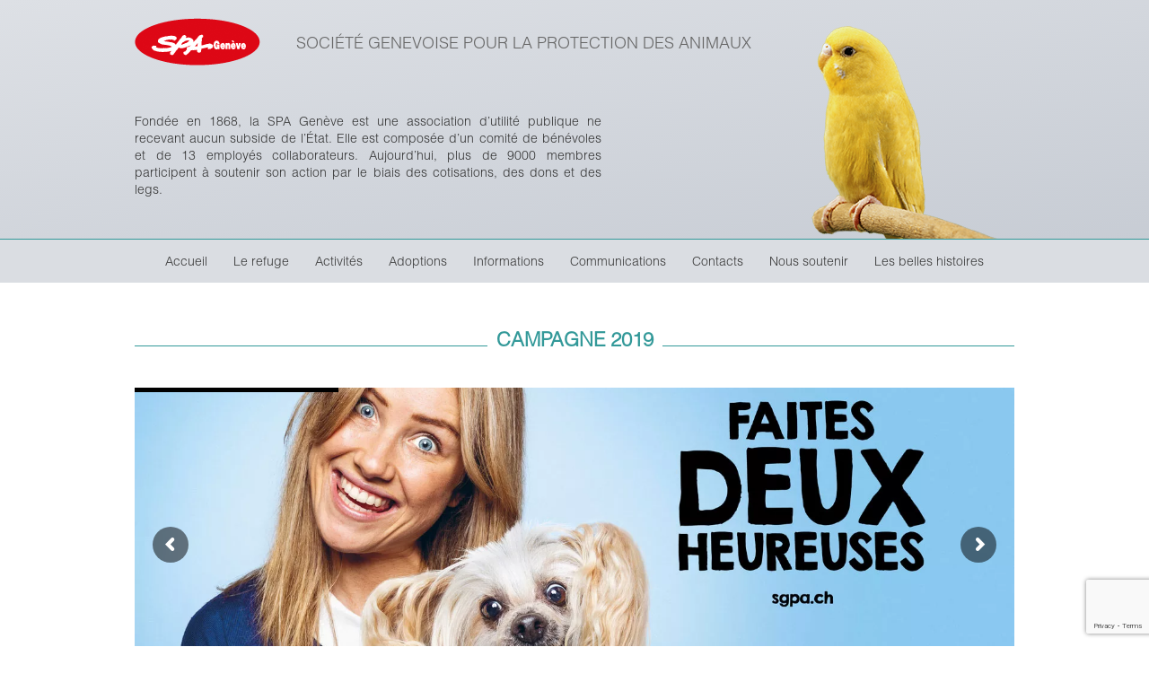

--- FILE ---
content_type: text/html; charset=UTF-8
request_url: https://sgpa.ch/campagne-2019/
body_size: 13779
content:




<!DOCTYPE html>

<!--[if lt IE 7 ]><html class="ie ie6" lang="en"> <![endif]-->

<!--[if IE 7 ]><html class="ie ie7" lang="en"> <![endif]-->

<!--[if IE 8 ]><html class="ie ie8" lang="en"> <![endif]-->

<!--[if (gte IE 9)|!(IE)]><!-->

<html lang="fr-FR">

<head>

<meta charset="UTF-8"/>

<meta name="viewport" content="width=device-width, initial-scale=1.0, maximum-scale=1.0"/> 

<meta http-equiv="X-UA-Compatible" content="IE=edge,chrome=1"/>

<meta name="robots" content="index, follow"/>

<link rel="icon" href="images/favicon.png" type="image/png"/>

<link rel="shortcut icon" href="images/favicon.png" type="image/png"/>

<title>Campagne 2019  |  SPA Genève</title>


<link href="https://sgpa.ch/wp-content/themes/SPATheme/bootstrap/css/A.bootstrap.css.pagespeed.cf.AOsgSolwu2.css" type="text/css" rel="stylesheet"/>

<link href="https://sgpa.ch/wp-content/themes/SPATheme/style.css" type="text/css" rel="stylesheet"/>

<script type="text/javascript" src="https://sgpa.ch/wp-content/themes/SPATheme/js/jquery-1.9.0.min.js.pagespeed.jm.a-tJGu7l62.js"></script>

<script src="https://sgpa.ch/wp-content/themes/SPATheme/js/modernizr.custom.js+easySlider1.7.js+jquery.anyslider.js+controls.js+script_paroles.js+jquery.mixitup.min.js.pagespeed.jc.ZjMJtLPbJq.js"></script><script>eval(mod_pagespeed_8tZbHxKRK8);</script>

<script>eval(mod_pagespeed_Iqhrd2kYFq);</script>

<script>eval(mod_pagespeed_7Ixvo4XnWV);</script>

<script>eval(mod_pagespeed_uMAZY8fJ_f);</script>

<script>eval(mod_pagespeed_6MIpbm$1r4);</script>

<script>eval(mod_pagespeed_Upfvb59WPo);</script>






<script type="text/javascript" src="https://sgpa.ch/wp-content/themes/SPATheme/bootstrap/js/bootstrap.js.pagespeed.jm.-ZDpDiIVLW.js"></script>



<meta name='robots' content='max-image-preview:large'/>
<link rel="alternate" type="application/rss+xml" title="SPA Genève &raquo; Flux" href="https://sgpa.ch/feed/"/>
<link rel="alternate" type="application/rss+xml" title="SPA Genève &raquo; Flux des commentaires" href="https://sgpa.ch/comments/feed/"/>
<link rel="alternate" title="oEmbed (JSON)" type="application/json+oembed" href="https://sgpa.ch/wp-json/oembed/1.0/embed?url=https%3A%2F%2Fsgpa.ch%2Fcampagne-2019%2F"/>
<link rel="alternate" title="oEmbed (XML)" type="text/xml+oembed" href="https://sgpa.ch/wp-json/oembed/1.0/embed?url=https%3A%2F%2Fsgpa.ch%2Fcampagne-2019%2F&#038;format=xml"/>
<style id='wp-img-auto-sizes-contain-inline-css' type='text/css'>img:is([sizes=auto i],[sizes^="auto," i]){contain-intrinsic-size:3000px 1500px}</style>
<style id='wp-emoji-styles-inline-css' type='text/css'>img.wp-smiley,img.emoji{display:inline!important;border:none!important;box-shadow:none!important;height:1em!important;width:1em!important;margin:0 .07em!important;vertical-align:-.1em!important;background:none!important;padding:0!important}</style>
<link rel='stylesheet' id='wp-block-library-css' href='https://sgpa.ch/wp-includes/css/dist/block-library/A.style.min.css,qver=6.9.pagespeed.cf.Ey8Q_jRO3Z.css' type='text/css' media='all'/>
<style id='global-styles-inline-css' type='text/css'>:root{--wp--preset--aspect-ratio--square:1;--wp--preset--aspect-ratio--4-3: 4/3;--wp--preset--aspect-ratio--3-4: 3/4;--wp--preset--aspect-ratio--3-2: 3/2;--wp--preset--aspect-ratio--2-3: 2/3;--wp--preset--aspect-ratio--16-9: 16/9;--wp--preset--aspect-ratio--9-16: 9/16;--wp--preset--color--black:#000;--wp--preset--color--cyan-bluish-gray:#abb8c3;--wp--preset--color--white:#fff;--wp--preset--color--pale-pink:#f78da7;--wp--preset--color--vivid-red:#cf2e2e;--wp--preset--color--luminous-vivid-orange:#ff6900;--wp--preset--color--luminous-vivid-amber:#fcb900;--wp--preset--color--light-green-cyan:#7bdcb5;--wp--preset--color--vivid-green-cyan:#00d084;--wp--preset--color--pale-cyan-blue:#8ed1fc;--wp--preset--color--vivid-cyan-blue:#0693e3;--wp--preset--color--vivid-purple:#9b51e0;--wp--preset--gradient--vivid-cyan-blue-to-vivid-purple:linear-gradient(135deg,#0693e3 0%,#9b51e0 100%);--wp--preset--gradient--light-green-cyan-to-vivid-green-cyan:linear-gradient(135deg,#7adcb4 0%,#00d082 100%);--wp--preset--gradient--luminous-vivid-amber-to-luminous-vivid-orange:linear-gradient(135deg,#fcb900 0%,#ff6900 100%);--wp--preset--gradient--luminous-vivid-orange-to-vivid-red:linear-gradient(135deg,#ff6900 0%,#cf2e2e 100%);--wp--preset--gradient--very-light-gray-to-cyan-bluish-gray:linear-gradient(135deg,#eee 0%,#a9b8c3 100%);--wp--preset--gradient--cool-to-warm-spectrum:linear-gradient(135deg,#4aeadc 0%,#9778d1 20%,#cf2aba 40%,#ee2c82 60%,#fb6962 80%,#fef84c 100%);--wp--preset--gradient--blush-light-purple:linear-gradient(135deg,#ffceec 0%,#9896f0 100%);--wp--preset--gradient--blush-bordeaux:linear-gradient(135deg,#fecda5 0%,#fe2d2d 50%,#6b003e 100%);--wp--preset--gradient--luminous-dusk:linear-gradient(135deg,#ffcb70 0%,#c751c0 50%,#4158d0 100%);--wp--preset--gradient--pale-ocean:linear-gradient(135deg,#fff5cb 0%,#b6e3d4 50%,#33a7b5 100%);--wp--preset--gradient--electric-grass:linear-gradient(135deg,#caf880 0%,#71ce7e 100%);--wp--preset--gradient--midnight:linear-gradient(135deg,#020381 0%,#2874fc 100%);--wp--preset--font-size--small:13px;--wp--preset--font-size--medium:20px;--wp--preset--font-size--large:36px;--wp--preset--font-size--x-large:42px;--wp--preset--spacing--20:.44rem;--wp--preset--spacing--30:.67rem;--wp--preset--spacing--40:1rem;--wp--preset--spacing--50:1.5rem;--wp--preset--spacing--60:2.25rem;--wp--preset--spacing--70:3.38rem;--wp--preset--spacing--80:5.06rem;--wp--preset--shadow--natural:6px 6px 9px rgba(0,0,0,.2);--wp--preset--shadow--deep:12px 12px 50px rgba(0,0,0,.4);--wp--preset--shadow--sharp:6px 6px 0 rgba(0,0,0,.2);--wp--preset--shadow--outlined:6px 6px 0 -3px #fff , 6px 6px #000;--wp--preset--shadow--crisp:6px 6px 0 #000}:where(.is-layout-flex){gap:.5em}:where(.is-layout-grid){gap:.5em}body .is-layout-flex{display:flex}.is-layout-flex{flex-wrap:wrap;align-items:center}.is-layout-flex > :is(*, div){margin:0}body .is-layout-grid{display:grid}.is-layout-grid > :is(*, div){margin:0}:where(.wp-block-columns.is-layout-flex){gap:2em}:where(.wp-block-columns.is-layout-grid){gap:2em}:where(.wp-block-post-template.is-layout-flex){gap:1.25em}:where(.wp-block-post-template.is-layout-grid){gap:1.25em}.has-black-color{color:var(--wp--preset--color--black)!important}.has-cyan-bluish-gray-color{color:var(--wp--preset--color--cyan-bluish-gray)!important}.has-white-color{color:var(--wp--preset--color--white)!important}.has-pale-pink-color{color:var(--wp--preset--color--pale-pink)!important}.has-vivid-red-color{color:var(--wp--preset--color--vivid-red)!important}.has-luminous-vivid-orange-color{color:var(--wp--preset--color--luminous-vivid-orange)!important}.has-luminous-vivid-amber-color{color:var(--wp--preset--color--luminous-vivid-amber)!important}.has-light-green-cyan-color{color:var(--wp--preset--color--light-green-cyan)!important}.has-vivid-green-cyan-color{color:var(--wp--preset--color--vivid-green-cyan)!important}.has-pale-cyan-blue-color{color:var(--wp--preset--color--pale-cyan-blue)!important}.has-vivid-cyan-blue-color{color:var(--wp--preset--color--vivid-cyan-blue)!important}.has-vivid-purple-color{color:var(--wp--preset--color--vivid-purple)!important}.has-black-background-color{background-color:var(--wp--preset--color--black)!important}.has-cyan-bluish-gray-background-color{background-color:var(--wp--preset--color--cyan-bluish-gray)!important}.has-white-background-color{background-color:var(--wp--preset--color--white)!important}.has-pale-pink-background-color{background-color:var(--wp--preset--color--pale-pink)!important}.has-vivid-red-background-color{background-color:var(--wp--preset--color--vivid-red)!important}.has-luminous-vivid-orange-background-color{background-color:var(--wp--preset--color--luminous-vivid-orange)!important}.has-luminous-vivid-amber-background-color{background-color:var(--wp--preset--color--luminous-vivid-amber)!important}.has-light-green-cyan-background-color{background-color:var(--wp--preset--color--light-green-cyan)!important}.has-vivid-green-cyan-background-color{background-color:var(--wp--preset--color--vivid-green-cyan)!important}.has-pale-cyan-blue-background-color{background-color:var(--wp--preset--color--pale-cyan-blue)!important}.has-vivid-cyan-blue-background-color{background-color:var(--wp--preset--color--vivid-cyan-blue)!important}.has-vivid-purple-background-color{background-color:var(--wp--preset--color--vivid-purple)!important}.has-black-border-color{border-color:var(--wp--preset--color--black)!important}.has-cyan-bluish-gray-border-color{border-color:var(--wp--preset--color--cyan-bluish-gray)!important}.has-white-border-color{border-color:var(--wp--preset--color--white)!important}.has-pale-pink-border-color{border-color:var(--wp--preset--color--pale-pink)!important}.has-vivid-red-border-color{border-color:var(--wp--preset--color--vivid-red)!important}.has-luminous-vivid-orange-border-color{border-color:var(--wp--preset--color--luminous-vivid-orange)!important}.has-luminous-vivid-amber-border-color{border-color:var(--wp--preset--color--luminous-vivid-amber)!important}.has-light-green-cyan-border-color{border-color:var(--wp--preset--color--light-green-cyan)!important}.has-vivid-green-cyan-border-color{border-color:var(--wp--preset--color--vivid-green-cyan)!important}.has-pale-cyan-blue-border-color{border-color:var(--wp--preset--color--pale-cyan-blue)!important}.has-vivid-cyan-blue-border-color{border-color:var(--wp--preset--color--vivid-cyan-blue)!important}.has-vivid-purple-border-color{border-color:var(--wp--preset--color--vivid-purple)!important}.has-vivid-cyan-blue-to-vivid-purple-gradient-background{background:var(--wp--preset--gradient--vivid-cyan-blue-to-vivid-purple)!important}.has-light-green-cyan-to-vivid-green-cyan-gradient-background{background:var(--wp--preset--gradient--light-green-cyan-to-vivid-green-cyan)!important}.has-luminous-vivid-amber-to-luminous-vivid-orange-gradient-background{background:var(--wp--preset--gradient--luminous-vivid-amber-to-luminous-vivid-orange)!important}.has-luminous-vivid-orange-to-vivid-red-gradient-background{background:var(--wp--preset--gradient--luminous-vivid-orange-to-vivid-red)!important}.has-very-light-gray-to-cyan-bluish-gray-gradient-background{background:var(--wp--preset--gradient--very-light-gray-to-cyan-bluish-gray)!important}.has-cool-to-warm-spectrum-gradient-background{background:var(--wp--preset--gradient--cool-to-warm-spectrum)!important}.has-blush-light-purple-gradient-background{background:var(--wp--preset--gradient--blush-light-purple)!important}.has-blush-bordeaux-gradient-background{background:var(--wp--preset--gradient--blush-bordeaux)!important}.has-luminous-dusk-gradient-background{background:var(--wp--preset--gradient--luminous-dusk)!important}.has-pale-ocean-gradient-background{background:var(--wp--preset--gradient--pale-ocean)!important}.has-electric-grass-gradient-background{background:var(--wp--preset--gradient--electric-grass)!important}.has-midnight-gradient-background{background:var(--wp--preset--gradient--midnight)!important}.has-small-font-size{font-size:var(--wp--preset--font-size--small)!important}.has-medium-font-size{font-size:var(--wp--preset--font-size--medium)!important}.has-large-font-size{font-size:var(--wp--preset--font-size--large)!important}.has-x-large-font-size{font-size:var(--wp--preset--font-size--x-large)!important}</style>

<style id='classic-theme-styles-inline-css' type='text/css'>.wp-block-button__link{color:#fff;background-color:#32373c;border-radius:9999px;box-shadow:none;text-decoration:none;padding:calc(.667em + 2px) calc(1.333em + 2px);font-size:1.125em}.wp-block-file__button{background:#32373c;color:#fff;text-decoration:none}</style>
<link rel='stylesheet' id='contact-form-7-css' href='https://sgpa.ch/wp-content/plugins/contact-form-7/includes/css/A.styles.css,qver=6.1.4.pagespeed.cf.bY4dTi-wnh.css' type='text/css' media='all'/>
<link rel='stylesheet' id='rs-plugin-settings-css' href='https://sgpa.ch/wp-content/plugins/revslider/public/assets/css/settings.css?ver=5.4.8.3' type='text/css' media='all'/>
<style id='rs-plugin-settings-inline-css' type='text/css'>.tp-caption a{color:#ff7302;text-shadow:none;-webkit-transition:all .2s ease-out;-moz-transition:all .2s ease-out;-o-transition:all .2s ease-out;-ms-transition:all .2s ease-out}.tp-caption a:hover{color:#ffa902}</style>
<link rel='stylesheet' id='js_composer_front-css' href='https://sgpa.ch/wp-content/plugins/js_composer_theme/assets/css/js_composer.min.css?ver=6.1' type='text/css' media='all'/>
<link rel='stylesheet' id='jquery-ui-css-css' href='https://sgpa.ch/wp-content/plugins/contact-form-7-datepicker-fix/css/jquery-ui.css?ver=6.9' type='text/css' media='all'/>
<script type="text/javascript" id="function-js-extra">//<![CDATA[
var php_script_adhere={"ajaxurl":"https://sgpa.ch/wp-admin/admin-ajax.php"};var php_script_autocollant={"ajaxurl":"https://sgpa.ch/wp-admin/admin-ajax.php"};
//]]></script>
<script src="https://sgpa.ch/wp-content,_themes,_SPATheme,_js,_controls.js,qver==1+wp-includes,_js,_jquery,_jquery.min.js,qver==3.7.1.pagespeed.jc.7WkoKpz2tR.js"></script><script>eval(mod_pagespeed_yQCaIjdHTa);</script>
<script>eval(mod_pagespeed_zTAsW_19em);</script>
<script src="https://sgpa.ch/wp-includes,_js,_jquery,_jquery-migrate.min.js,qver==3.4.1+wp-content,_plugins,_hms-testimonials,_rotator.js,qver==6.9.pagespeed.jc.2TpCysQbtv.js"></script><script>eval(mod_pagespeed_VBSQFfAYzw);</script>
<script>eval(mod_pagespeed_wejTA$fjim);</script>
<script type="text/javascript" src="https://sgpa.ch/wp-content/plugins/revslider/public/assets/js/jquery.themepunch.tools.min.js,qver=5.4.8.3.pagespeed.jm.2BIlm-w4Ka.js" id="tp-tools-js"></script>
<script type="text/javascript" src="https://sgpa.ch/wp-content/plugins/revslider/public/assets/js/jquery.themepunch.revolution.min.js,qver=5.4.8.3.pagespeed.jm.ff28RLUvFs.js" id="revmin-js"></script>
<link rel="https://api.w.org/" href="https://sgpa.ch/wp-json/"/><link rel="alternate" title="JSON" type="application/json" href="https://sgpa.ch/wp-json/wp/v2/posts/20508"/><link rel="EditURI" type="application/rsd+xml" title="RSD" href="https://sgpa.ch/xmlrpc.php?rsd"/>
<meta name="generator" content="WordPress 6.9"/>
<link rel="canonical" href="https://sgpa.ch/campagne-2019/"/>
<link rel='shortlink' href='https://sgpa.ch/?p=20508'/>
<meta name="generator" content="Powered by WPBakery Page Builder - drag and drop page builder for WordPress."/>
<meta name="generator" content="Powered by Slider Revolution 5.4.8.3 - responsive, Mobile-Friendly Slider Plugin for WordPress with comfortable drag and drop interface."/>
<script type="text/javascript">function setREVStartSize(e){try{e.c=jQuery(e.c);var i=jQuery(window).width(),t=9999,r=0,n=0,l=0,f=0,s=0,h=0;if(e.responsiveLevels&&(jQuery.each(e.responsiveLevels,function(e,f){f>i&&(t=r=f,l=e),i>f&&f>r&&(r=f,n=e)}),t>r&&(l=n)),f=e.gridheight[l]||e.gridheight[0]||e.gridheight,s=e.gridwidth[l]||e.gridwidth[0]||e.gridwidth,h=i/s,h=h>1?1:h,f=Math.round(h*f),"fullscreen"==e.sliderLayout){var u=(e.c.width(),jQuery(window).height());if(void 0!=e.fullScreenOffsetContainer){var c=e.fullScreenOffsetContainer.split(",");if(c)jQuery.each(c,function(e,i){u=jQuery(i).length>0?u-jQuery(i).outerHeight(!0):u}),e.fullScreenOffset.split("%").length>1&&void 0!=e.fullScreenOffset&&e.fullScreenOffset.length>0?u-=jQuery(window).height()*parseInt(e.fullScreenOffset,0)/100:void 0!=e.fullScreenOffset&&e.fullScreenOffset.length>0&&(u-=parseInt(e.fullScreenOffset,0))}f=u}else void 0!=e.minHeight&&f<e.minHeight&&(f=e.minHeight);e.c.closest(".rev_slider_wrapper").css({height:f})}catch(d){console.log("Failure at Presize of Slider:"+d)}};</script>
<noscript><style>.wpb_animate_when_almost_visible{opacity:1}</style></noscript><style id="wpforms-css-vars-root">:root{--wpforms-field-border-radius:3px;--wpforms-field-background-color:#fff;--wpforms-field-border-color:rgba(0,0,0,.25);--wpforms-field-text-color:rgba(0,0,0,.7);--wpforms-label-color:rgba(0,0,0,.85);--wpforms-label-sublabel-color:rgba(0,0,0,.55);--wpforms-label-error-color:#d63637;--wpforms-button-border-radius:3px;--wpforms-button-background-color:#066aab;--wpforms-button-text-color:#fff;--wpforms-field-size-input-height:43px;--wpforms-field-size-input-spacing:15px;--wpforms-field-size-font-size:16px;--wpforms-field-size-line-height:19px;--wpforms-field-size-padding-h:14px;--wpforms-field-size-checkbox-size:16px;--wpforms-field-size-sublabel-spacing:5px;--wpforms-field-size-icon-size:1;--wpforms-label-size-font-size:16px;--wpforms-label-size-line-height:19px;--wpforms-label-size-sublabel-font-size:14px;--wpforms-label-size-sublabel-line-height:17px;--wpforms-button-size-font-size:17px;--wpforms-button-size-height:41px;--wpforms-button-size-padding-h:15px;--wpforms-button-size-margin-top:10px}</style>
<script>jQuery(document).ready(function($){var $menu=$('.menu-main-menu-container'),$menulink=$('.menu-link'),$menuTrigger=$('.menu-item-has-children > a');$menulink.click(function(e){e.preventDefault();$menulink.toggleClass('active');$menu.toggleClass('active');});$menuTrigger.click(function(e){if($(window).width()<751)e.preventDefault();var $this=$(this);$this.toggleClass('active').next('ul').toggleClass('active');});});</script>

<script>(function(i,s,o,g,r,a,m){i['GoogleAnalyticsObject']=r;i[r]=i[r]||function(){(i[r].q=i[r].q||[]).push(arguments)},i[r].l=1*new Date();a=s.createElement(o),m=s.getElementsByTagName(o)[0];a.async=1;a.src=g;m.parentNode.insertBefore(a,m)})(window,document,'script','https://www.google-analytics.com/analytics.js','ga');ga('create','UA-76342052-1','auto');ga('send','pageview');</script>


</head>

<body class="wp-singular post-template-default single single-post postid-20508 single-format-standard wp-theme-SPATheme wpb-js-composer js-comp-ver-6.1 vc_responsive">

<div id="nav_mobile">
	<a class="menu-link" href="#menu"></a>
</div>

<div class="head_wrapper">

	<header>

		<a href="https://sgpa.ch/" title="SPA Genève" rel="home" id="logo">

			<img src="[data-uri]" alt="SPA Genève" title="SPA Genève"/>

		</a>

		<h1>Société Genevoise pour la Protection des Animaux</h1>

		<p>

			Fondée en 1868, la SPA Genève est une association d’utilité publique ne recevant aucun subside de l’État. Elle est composée d’un comité de bénévoles et de 13 employés collaborateurs. Aujourd’hui, plus de 9000 membres participent à soutenir son action par le biais des cotisations, des dons et des legs.

		</p>

		<img id="hdimg02" src="https://sgpa.ch/wp-content/themes/SPATheme/images/xheadimg02.png.pagespeed.ic.D0aPE2twgv.webp" alt="SPA Genève" title="SPA Genève"/>

	</header>

</div>

<div class="nav_wrapper">

	<nav>

		<div class="menu-main-menu-container"><ul id="menu-main-menu" class="menu"><li id="menu-item-57" class="menu-item menu-item-type-custom menu-item-object-custom menu-item-home menu-item-57"><a href="https://sgpa.ch/">Accueil</a></li>
<li id="menu-item-284" class="menu-item menu-item-type-post_type menu-item-object-page menu-item-has-children menu-item-284"><a href="https://sgpa.ch/le-refuge/">Le refuge</a>
<ul class="sub-menu">
	<li id="menu-item-482" class="menu-item menu-item-type-post_type menu-item-object-page menu-item-482"><a href="https://sgpa.ch/infrastructures/">Infrastructures</a></li>
	<li id="menu-item-20" class="menu-item menu-item-type-post_type menu-item-object-page menu-item-20"><a href="https://sgpa.ch/organisation-old/">Organisation</a></li>
	<li id="menu-item-19" class="menu-item menu-item-type-post_type menu-item-object-page menu-item-19"><a href="https://sgpa.ch/historique/">Historique</a></li>
</ul>
</li>
<li id="menu-item-287" class="menu-item menu-item-type-post_type menu-item-object-page menu-item-has-children menu-item-287"><a href="https://sgpa.ch/activites/">Activités</a>
<ul class="sub-menu">
	<li id="menu-item-60" class="menu-item menu-item-type-post_type menu-item-object-page menu-item-60"><a href="https://sgpa.ch/pension/">Pension</a></li>
	<li id="menu-item-58" class="menu-item menu-item-type-post_type menu-item-object-page menu-item-58"><a href="https://sgpa.ch/abandon/">Abandon</a></li>
	<li id="menu-item-59" class="menu-item menu-item-type-post_type menu-item-object-page menu-item-59"><a href="https://sgpa.ch/chats-errants/">Chats errants</a></li>
	<li id="menu-item-63" class="menu-item menu-item-type-post_type menu-item-object-page menu-item-63"><a href="https://sgpa.ch/promenades/">Promenades</a></li>
	<li id="menu-item-62" class="menu-item menu-item-type-post_type menu-item-object-page menu-item-62"><a href="https://sgpa.ch/soins/">Soins</a></li>
	<li id="menu-item-61" class="menu-item menu-item-type-post_type menu-item-object-page menu-item-61"><a href="https://sgpa.ch/enquetes/">Enquêtes</a></li>
</ul>
</li>
<li id="menu-item-17" class="menu-item menu-item-type-post_type menu-item-object-page menu-item-17"><a href="https://sgpa.ch/adoptions/">Adoptions</a></li>
<li id="menu-item-290" class="menu-item menu-item-type-post_type menu-item-object-page menu-item-has-children menu-item-290"><a href="https://sgpa.ch/informations/">Informations</a>
<ul class="sub-menu">
	<li id="menu-item-68" class="menu-item menu-item-type-post_type menu-item-object-page menu-item-68"><a href="https://sgpa.ch/adresses-utiles/">Adresses utiles</a></li>
	<li id="menu-item-67" class="menu-item menu-item-type-post_type menu-item-object-page menu-item-67"><a href="https://sgpa.ch/animal-trouve-perdu/">Animal trouvé / perdu</a></li>
	<li id="menu-item-66" class="menu-item menu-item-type-post_type menu-item-object-page menu-item-66"><a href="https://sgpa.ch/maltraitance/">Maltraitance</a></li>
	<li id="menu-item-70" class="menu-item menu-item-type-post_type menu-item-object-page menu-item-70"><a href="https://sgpa.ch/dangers-internet/">Dangers Internet</a></li>
	<li id="menu-item-69" class="menu-item menu-item-type-post_type menu-item-object-page menu-item-69"><a href="https://sgpa.ch/lois-chiens/">Lois “chiens”</a></li>
</ul>
</li>
<li id="menu-item-73" class="menu-item menu-item-type-post_type menu-item-object-page menu-item-73"><a href="https://sgpa.ch/communications/">Communications</a></li>
<li id="menu-item-72" class="menu-item menu-item-type-post_type menu-item-object-page menu-item-72"><a href="https://sgpa.ch/contacts/">Contacts</a></li>
<li id="menu-item-71" class="menu-item menu-item-type-post_type menu-item-object-page menu-item-71"><a href="https://sgpa.ch/nous-soutenir/">Nous soutenir</a></li>
<li id="menu-item-6348" class="menu-item menu-item-type-post_type menu-item-object-page menu-item-6348"><a href="https://sgpa.ch/adoptes-heureux/">Les belles histoires</a></li>
</ul></div>
	</nav>

</div>













<div class="com_wrapper">
	<div class="row_spa">
		<div class="row_title">
			<h2 class="spa_white">Campagne 2019</h2>
		</div>
		<div class="inner_row">
			<p>
				<p><span class="s2"><div class="vc_row wpb_row vc_row-fluid"><div class="wpb_column vc_column_container vc_col-sm-12"><div class="vc_column-inner"><div class="wpb_wrapper">
	<div class="wpb_text_column wpb_content_element ">
		<div class="wpb_wrapper">
			<div id="rev_slider_10_1_wrapper" class="rev_slider_wrapper fullwidthbanner-container" data-source="gallery" style="margin:0px auto;background:#E9E9E9;padding:0px;margin-top:0px;margin-bottom:0px;">

	<div id="rev_slider_10_1" class="rev_slider fullwidthabanner tp-overflow-hidden" style="display:none;" data-version="5.4.8.3">
<ul>	
	<li data-index="rs-71" data-transition="fade" data-slotamount="default" data-hideafterloop="0" data-hideslideonmobile="off" data-easein="default" data-easeout="default" data-masterspeed="default" data-thumb="https://sgpa.ch/wp-content/uploads/2019/07/875F4358-AF0F-488B-A5E6-E380303F3038-100x50.jpeg" data-rotate="0" data-saveperformance="off" data-title="Slide" data-param1="" data-param2="" data-param3="" data-param4="" data-param5="" data-param6="" data-param7="" data-param8="" data-param9="" data-param10="" data-description="">
		
		<img fetchpriority="high" decoding="async" src="https://sgpa.ch/wp-content/uploads/2019/07/x875F4358-AF0F-488B-A5E6-E380303F3038.jpeg.pagespeed.ic.dBRTGUsKFu.webp" alt="" title="875F4358-AF0F-488B-A5E6-E380303F3038" width="1469" height="700" data-bgposition="center center" data-bgfit="cover" data-bgrepeat="no-repeat" class="rev-slidebg" data-no-retina>
		
	</li>
	
	<li data-index="rs-72" data-transition="fade" data-slotamount="7" data-hideafterloop="0" data-hideslideonmobile="off" data-easein="default" data-easeout="default" data-thumb="https://sgpa.ch/wp-content/uploads/2019/07/2E81FB85-287A-4E6F-A53B-B2D8A0DEDD20-100x50.jpeg" data-rotate="0" data-saveperformance="off" data-title="Slide" data-param1="" data-param2="" data-param3="" data-param4="" data-param5="" data-param6="" data-param7="" data-param8="" data-param9="" data-param10="" data-description="">
		
		<img decoding="async" src="https://sgpa.ch/wp-content/uploads/2019/07/x2E81FB85-287A-4E6F-A53B-B2D8A0DEDD20.jpeg.pagespeed.ic.9NT6zTDqtQ.webp" alt="" title="2E81FB85-287A-4E6F-A53B-B2D8A0DEDD20" width="1469" height="700" data-bgposition="center center" data-bgfit="cover" data-bgrepeat="no-repeat" class="rev-slidebg" data-no-retina>
		
	</li>
	
	<li data-index="rs-73" data-transition="fade" data-slotamount="7" data-hideafterloop="0" data-hideslideonmobile="off" data-easein="default" data-easeout="default" data-thumb="https://sgpa.ch/wp-content/uploads/2019/07/FA6CE5E8-8B40-4A69-A240-D9620E1DBAF0-100x50.jpeg" data-rotate="0" data-saveperformance="off" data-title="Slide" data-param1="" data-param2="" data-param3="" data-param4="" data-param5="" data-param6="" data-param7="" data-param8="" data-param9="" data-param10="" data-description="">
		
		<img decoding="async" src="https://sgpa.ch/wp-content/uploads/2019/07/xFA6CE5E8-8B40-4A69-A240-D9620E1DBAF0.jpeg.pagespeed.ic.j6NZSpaZXk.webp" alt="" title="FA6CE5E8-8B40-4A69-A240-D9620E1DBAF0" width="1469" height="700" data-bgposition="center center" data-bgfit="cover" data-bgrepeat="no-repeat" class="rev-slidebg" data-no-retina>
		
	</li>
	
	<li data-index="rs-74" data-transition="fade" data-slotamount="7" data-hideafterloop="0" data-hideslideonmobile="off" data-easein="default" data-easeout="default" data-thumb="https://sgpa.ch/wp-content/uploads/2019/07/41ADA259-B083-4E41-9039-9983824EE690-100x50.jpeg" data-rotate="0" data-saveperformance="off" data-title="Slide" data-param1="" data-param2="" data-param3="" data-param4="" data-param5="" data-param6="" data-param7="" data-param8="" data-param9="" data-param10="" data-description="">
		
		<img loading="lazy" decoding="async" src="https://sgpa.ch/wp-content/uploads/2019/07/x41ADA259-B083-4E41-9039-9983824EE690.jpeg.pagespeed.ic.26tYHGphOt.webp" alt="" title="41ADA259-B083-4E41-9039-9983824EE690" width="1469" height="700" data-bgposition="center center" data-bgfit="cover" data-bgrepeat="no-repeat" class="rev-slidebg" data-no-retina>
		
	</li>
</ul>
<script>var htmlDiv=document.getElementById("rs-plugin-settings-inline-css");var htmlDivCss="";if(htmlDiv){htmlDiv.innerHTML=htmlDiv.innerHTML+htmlDivCss;}else{var htmlDiv=document.createElement("div");htmlDiv.innerHTML="<style>"+htmlDivCss+"</style>";document.getElementsByTagName("head")[0].appendChild(htmlDiv.childNodes[0]);}</script>
<div class="tp-bannertimer" style="height: 5px; background: rgb(0,0,0);"></div>	</div>
<script>var htmlDiv=document.getElementById("rs-plugin-settings-inline-css");var htmlDivCss="";if(htmlDiv){htmlDiv.innerHTML=htmlDiv.innerHTML+htmlDivCss;}else{var htmlDiv=document.createElement("div");htmlDiv.innerHTML="<style>"+htmlDivCss+"</style>";document.getElementsByTagName("head")[0].appendChild(htmlDiv.childNodes[0]);}</script>
		<script type="text/javascript">if(setREVStartSize!==undefined)setREVStartSize({c:'#rev_slider_10_1',gridwidth:[960],gridheight:[350],sliderLayout:'auto'});var revapi10,tpj;(function(){if(!/loaded|interactive|complete/.test(document.readyState))document.addEventListener("DOMContentLoaded",onLoad);else onLoad();function onLoad(){if(tpj===undefined){tpj=jQuery;if("on"=="on")tpj.noConflict();}if(tpj("#rev_slider_10_1").revolution==undefined){revslider_showDoubleJqueryError("#rev_slider_10_1");}else{revapi10=tpj("#rev_slider_10_1").show().revolution({sliderType:"standard",jsFileLocation:"//sgpa.ch/wp-content/plugins/revslider/public/assets/js/",sliderLayout:"auto",dottedOverlay:"none",delay:9000,navigation:{keyboardNavigation:"off",keyboard_direction:"horizontal",mouseScrollNavigation:"off",mouseScrollReverse:"default",onHoverStop:"on",touch:{touchenabled:"on",touchOnDesktop:"off",swipe_threshold:0.7,swipe_min_touches:1,swipe_direction:"horizontal",drag_block_vertical:false},arrows:{style:"hesperiden",enable:true,hide_onmobile:false,hide_onleave:false,tmp:'',left:{h_align:"left",v_align:"center",h_offset:20,v_offset:0},right:{h_align:"right",v_align:"center",h_offset:20,v_offset:0}},bullets:{enable:true,hide_onmobile:false,style:"hesperiden",hide_onleave:false,direction:"horizontal",h_align:"center",v_align:"bottom",h_offset:0,v_offset:20,space:5,tmp:''}},visibilityLevels:[1240,1024,778,480],gridwidth:960,gridheight:350,lazyType:"none",shadow:2,spinner:"spinner0",stopLoop:"off",stopAfterLoops:-1,stopAtSlide:-1,shuffle:"off",autoHeight:"off",hideThumbsOnMobile:"off",hideSliderAtLimit:0,hideCaptionAtLimit:0,hideAllCaptionAtLilmit:0,debugMode:false,fallbacks:{simplifyAll:"off",nextSlideOnWindowFocus:"off",disableFocusListener:false,}});};};}());</script>
		<script>var htmlDivCss=unescape(".hesperiden.tparrows%20%7B%0A%09cursor%3Apointer%3B%0A%09background%3Argba%280%2C0%2C0%2C0.5%29%3B%0A%09width%3A40px%3B%0A%09height%3A40px%3B%0A%09position%3Aabsolute%3B%0A%09display%3Ablock%3B%0A%09z-index%3A100%3B%0A%20%20%20%20border-radius%3A%2050%25%3B%0A%7D%0A.hesperiden.tparrows%3Ahover%20%7B%0A%09background%3Argba%280%2C%200%2C%200%2C%201%29%3B%0A%7D%0A.hesperiden.tparrows%3Abefore%20%7B%0A%09font-family%3A%20%22revicons%22%3B%0A%09font-size%3A20px%3B%0A%09color%3Argb%28255%2C%20255%2C%20255%29%3B%0A%09display%3Ablock%3B%0A%09line-height%3A%2040px%3B%0A%09text-align%3A%20center%3B%0A%7D%0A.hesperiden.tparrows.tp-leftarrow%3Abefore%20%7B%0A%09content%3A%20%22%5Ce82c%22%3B%0A%20%20%20%20margin-left%3A-3px%3B%0A%7D%0A.hesperiden.tparrows.tp-rightarrow%3Abefore%20%7B%0A%09content%3A%20%22%5Ce82d%22%3B%0A%20%20%20%20margin-right%3A-3px%3B%0A%7D%0A.hesperiden.tp-bullets%20%7B%0A%7D%0A.hesperiden.tp-bullets%3Abefore%20%7B%0A%09content%3A%22%20%22%3B%0A%09position%3Aabsolute%3B%0A%09width%3A100%25%3B%0A%09height%3A100%25%3B%0A%09background%3Atransparent%3B%0A%09padding%3A10px%3B%0A%09margin-left%3A-10px%3Bmargin-top%3A-10px%3B%0A%09box-sizing%3Acontent-box%3B%0A%20%20%20border-radius%3A8px%3B%0A%20%20%0A%7D%0A.hesperiden%20.tp-bullet%20%7B%0A%09width%3A12px%3B%0A%09height%3A12px%3B%0A%09position%3Aabsolute%3B%0A%09background%3A%20rgb%28153%2C%20153%2C%20153%29%3B%20%2F%2A%20old%20browsers%20%2A%2F%0A%20%20%20%20background%3A%20-moz-linear-gradient%28top%2C%20%20rgb%28153%2C%20153%2C%20153%29%200%25%2C%20rgb%28225%2C%20225%2C%20225%29%20100%25%29%3B%20%2F%2A%20ff3.6%2B%20%2A%2F%0A%20%20%20%20background%3A%20-webkit-linear-gradient%28top%2C%20%20rgb%28153%2C%20153%2C%20153%29%200%25%2Crgb%28225%2C%20225%2C%20225%29%20100%25%29%3B%20%2F%2A%20chrome10%2B%2Csafari5.1%2B%20%2A%2F%0A%20%20%20%20background%3A%20-o-linear-gradient%28top%2C%20%20rgb%28153%2C%20153%2C%20153%29%200%25%2Crgb%28225%2C%20225%2C%20225%29%20100%25%29%3B%20%2F%2A%20opera%2011.10%2B%20%2A%2F%0A%20%20%20%20background%3A%20-ms-linear-gradient%28top%2C%20%20rgb%28153%2C%20153%2C%20153%29%200%25%2Crgb%28225%2C%20225%2C%20225%29%20100%25%29%3B%20%2F%2A%20ie10%2B%20%2A%2F%0A%20%20%20%20background%3A%20linear-gradient%28to%20bottom%2C%20%20rgb%28153%2C%20153%2C%20153%29%200%25%2Crgb%28225%2C%20225%2C%20225%29%20100%25%29%3B%20%2F%2A%20w3c%20%2A%2F%0A%20%20%20%20filter%3A%20progid%3Adximagetransform.microsoft.gradient%28%20%0A%20%20%20%20startcolorstr%3D%22rgb%28153%2C%20153%2C%20153%29%22%2C%20endcolorstr%3D%22rgb%28225%2C%20225%2C%20225%29%22%2Cgradienttype%3D0%20%29%3B%20%2F%2A%20ie6-9%20%2A%2F%0A%09border%3A3px%20solid%20rgb%28229%2C%20229%2C%20229%29%3B%0A%09border-radius%3A50%25%3B%0A%09cursor%3A%20pointer%3B%0A%09box-sizing%3Acontent-box%3B%0A%7D%0A.hesperiden%20.tp-bullet%3Ahover%2C%0A.hesperiden%20.tp-bullet.selected%20%7B%0A%09background%3Argb%28102%2C%20102%2C%20102%29%3B%0A%7D%0A.hesperiden%20.tp-bullet-image%20%7B%0A%7D%0A.hesperiden%20.tp-bullet-title%20%7B%0A%7D%0A%0A");var htmlDiv=document.getElementById('rs-plugin-settings-inline-css');if(htmlDiv){htmlDiv.innerHTML=htmlDiv.innerHTML+htmlDivCss;}else{var htmlDiv=document.createElement('div');htmlDiv.innerHTML='<style>'+htmlDivCss+'</style>';document.getElementsByTagName('head')[0].appendChild(htmlDiv.childNodes[0]);}</script>
				</div></span></p>
<p>&nbsp;</p>
<p><span class="s2">Faîtes deux heureux</span></p>
<p><span class="s3">Parce que la cause de l’adoption des animaux est un sujet permanent, il est important de communiquer régulièrement sur ce sujet. </span><span class="s3">Cette campagne, composée de 4 sujets,</span><span class="s3"> se veut très émotionnelle et joue sur la relation entre le maître et l’animal. Le bonheur qui règne entre eux est transmis grâce à des expressions extraverties des 2 protagonistes, le tout appuyé par l’utilisation de tons très colorés.</p>

		</div>
	</div>
</div></div></div></div></span></p>
			</p>
		</div>

	</div>
</div>
<aside id="sidebar" role="complementary">
</aside><footer>
	<div>
		<div class="f1line">Société Genevoise pour la Protection des Animaux</div>
		<div class="f2line">Copyright © 2020-2021. All Rights Reserved</div>
	</div>
</footer>
<script type="speculationrules">
{"prefetch":[{"source":"document","where":{"and":[{"href_matches":"/*"},{"not":{"href_matches":["/wp-*.php","/wp-admin/*","/wp-content/uploads/*","/wp-content/*","/wp-content/plugins/*","/wp-content/themes/SPATheme/*","/*\\?(.+)"]}},{"not":{"selector_matches":"a[rel~=\"nofollow\"]"}},{"not":{"selector_matches":".no-prefetch, .no-prefetch a"}}]},"eagerness":"conservative"}]}
</script>
			<script type="text/javascript">function revslider_showDoubleJqueryError(sliderID){var errorMessage="Revolution Slider Error: You have some jquery.js library include that comes after the revolution files js include.";errorMessage+="<br> This includes make eliminates the revolution slider libraries, and make it not work.";errorMessage+="<br><br> To fix it you can:<br>&nbsp;&nbsp;&nbsp; 1. In the Slider Settings -> Troubleshooting set option:  <strong><b>Put JS Includes To Body</b></strong> option to true.";errorMessage+="<br>&nbsp;&nbsp;&nbsp; 2. Find the double jquery.js include and remove it.";errorMessage="<span style='font-size:16px;color:#BC0C06;'>"+errorMessage+"</span>";jQuery(sliderID).show().html(errorMessage);}</script>
			<script src="https://sgpa.ch/wp-includes/js/jquery/ui/core.min.js,qver==1.13.3+controlgroup.min.js,qver==1.13.3+checkboxradio.min.js,qver==1.13.3+button.min.js,qver==1.13.3+datepicker.min.js,qver==1.13.3.pagespeed.jc.OBz9UNdFlo.js"></script><script>eval(mod_pagespeed_QKlPp2PIxg);</script>
<script>eval(mod_pagespeed_zoSuMF6L5n);</script>
<script>eval(mod_pagespeed_IEgj8HTtMI);</script>
<script>eval(mod_pagespeed_Ienm6_Wc7I);</script>
<script>eval(mod_pagespeed_JD_Y2xMOe1);</script>
<script type="text/javascript" id="jquery-ui-datepicker-js-after">//<![CDATA[
jQuery(function(jQuery){jQuery.datepicker.setDefaults({"closeText":"Fermer","currentText":"Aujourd\u2019hui","monthNames":["janvier","f\u00e9vrier","mars","avril","mai","juin","juillet","ao\u00fbt","septembre","octobre","novembre","d\u00e9cembre"],"monthNamesShort":["Jan","F\u00e9v","Mar","Avr","Mai","Juin","Juil","Ao\u00fbt","Sep","Oct","Nov","D\u00e9c"],"nextText":"Suivant","prevText":"Pr\u00e9c\u00e9dent","dayNames":["dimanche","lundi","mardi","mercredi","jeudi","vendredi","samedi"],"dayNamesShort":["dim","lun","mar","mer","jeu","ven","sam"],"dayNamesMin":["D","L","M","M","J","V","S"],"dateFormat":"d MM yy","firstDay":1,"isRTL":false});});
//]]></script>
<script src="https://sgpa.ch/wp-content,_plugins,_contact-form-7-datepicker-fix,_js,_jquery.ui.spinner.js,qver==6.9+wp-content,_plugins,_contact-form-7-datepicker-fix,_js,_cf7-datepicker-ie-fixer.js,qver==6.9+wp-includes,_js,_dist,_hooks.min.js,qver==dd5603f07f9220ed27f1+wp-includes,_js,_dist,_i18n.min.js,qver==c26c3dc7bed366793375.pagespeed.jc.JYawPmTdhO.js"></script><script>eval(mod_pagespeed_d$X_MxpzZR);</script>
<script>eval(mod_pagespeed_LhrhbUzwJa);</script>
<script>eval(mod_pagespeed_UTNHiQt$a5);</script>
<script>eval(mod_pagespeed_AEDRVDz0t$);</script>
<script type="text/javascript" id="wp-i18n-js-after">//<![CDATA[
wp.i18n.setLocaleData({'text direction\u0004ltr':['ltr']});wp.i18n.setLocaleData({'text direction\u0004ltr':['ltr']});
//]]></script>
<script type="text/javascript" src="https://sgpa.ch/wp-content/plugins/contact-form-7/includes/swv/js/index.js,qver=6.1.4.pagespeed.ce.lufcPw6FWe.js" id="swv-js"></script>
<script type="text/javascript" id="contact-form-7-js-translations">//<![CDATA[
(function(domain,translations){var localeData=translations.locale_data[domain]||translations.locale_data.messages;localeData[""].domain=domain;wp.i18n.setLocaleData(localeData,domain);})("contact-form-7",{"translation-revision-date":"2025-02-06 12:02:14+0000","generator":"GlotPress\/4.0.1","domain":"messages","locale_data":{"messages":{"":{"domain":"messages","plural-forms":"nplurals=2; plural=n > 1;","lang":"fr"},"This contact form is placed in the wrong place.":["Ce formulaire de contact est plac\u00e9 dans un mauvais endroit."],"Error:":["Erreur\u00a0:"]}},"comment":{"reference":"includes\/js\/index.js"}});
//]]></script>
<script type="text/javascript" id="contact-form-7-js-before">//<![CDATA[
var wpcf7={"api":{"root":"https:\/\/sgpa.ch\/wp-json\/","namespace":"contact-form-7\/v1"},"cached":1};
//]]></script>
<script src="https://sgpa.ch/wp-content,_plugins,_contact-form-7,_includes,_js,_index.js,qver==6.1.4+wp-includes,_js,_dist,_vendor,_wp-polyfill.min.js,qver==3.15.0.pagespeed.jc.EEhzS3u70N.js"></script><script>eval(mod_pagespeed_WdrK7aiOVP);</script>
<script type="text/javascript" src="https://www.google.com/recaptcha/api.js?render=6LfqNvYUAAAAAIosivKsrBHIlNtODvtYTKKSmI6k&amp;ver=3.0" id="google-recaptcha-js"></script>
<script>eval(mod_pagespeed_IrROgjGlr0);</script>
<script type="text/javascript" id="wpcf7-recaptcha-js-before">//<![CDATA[
var wpcf7_recaptcha={"sitekey":"6LfqNvYUAAAAAIosivKsrBHIlNtODvtYTKKSmI6k","actions":{"homepage":"homepage","contactform":"contactform"}};
//]]></script>
<script type="text/javascript" src="https://sgpa.ch/wp-content/plugins/contact-form-7/modules/recaptcha/index.js?ver=6.1.4" id="wpcf7-recaptcha-js"></script>
<script type="text/javascript" src="https://sgpa.ch/wp-content/plugins/js_composer_theme/assets/js/dist/js_composer_front.min.js?ver=6.1" id="wpb_composer_front_js-js"></script>
<script id="wp-emoji-settings" type="application/json">
{"baseUrl":"https://s.w.org/images/core/emoji/17.0.2/72x72/","ext":".png","svgUrl":"https://s.w.org/images/core/emoji/17.0.2/svg/","svgExt":".svg","source":{"concatemoji":"https://sgpa.ch/wp-includes/js/wp-emoji-release.min.js?ver=6.9"}}
</script>
<script type="module">
/* <![CDATA[ */
/*! This file is auto-generated */
const a=JSON.parse(document.getElementById("wp-emoji-settings").textContent),o=(window._wpemojiSettings=a,"wpEmojiSettingsSupports"),s=["flag","emoji"];function i(e){try{var t={supportTests:e,timestamp:(new Date).valueOf()};sessionStorage.setItem(o,JSON.stringify(t))}catch(e){}}function c(e,t,n){e.clearRect(0,0,e.canvas.width,e.canvas.height),e.fillText(t,0,0);t=new Uint32Array(e.getImageData(0,0,e.canvas.width,e.canvas.height).data);e.clearRect(0,0,e.canvas.width,e.canvas.height),e.fillText(n,0,0);const a=new Uint32Array(e.getImageData(0,0,e.canvas.width,e.canvas.height).data);return t.every((e,t)=>e===a[t])}function p(e,t){e.clearRect(0,0,e.canvas.width,e.canvas.height),e.fillText(t,0,0);var n=e.getImageData(16,16,1,1);for(let e=0;e<n.data.length;e++)if(0!==n.data[e])return!1;return!0}function u(e,t,n,a){switch(t){case"flag":return n(e,"\ud83c\udff3\ufe0f\u200d\u26a7\ufe0f","\ud83c\udff3\ufe0f\u200b\u26a7\ufe0f")?!1:!n(e,"\ud83c\udde8\ud83c\uddf6","\ud83c\udde8\u200b\ud83c\uddf6")&&!n(e,"\ud83c\udff4\udb40\udc67\udb40\udc62\udb40\udc65\udb40\udc6e\udb40\udc67\udb40\udc7f","\ud83c\udff4\u200b\udb40\udc67\u200b\udb40\udc62\u200b\udb40\udc65\u200b\udb40\udc6e\u200b\udb40\udc67\u200b\udb40\udc7f");case"emoji":return!a(e,"\ud83e\u1fac8")}return!1}function f(e,t,n,a){let r;const o=(r="undefined"!=typeof WorkerGlobalScope&&self instanceof WorkerGlobalScope?new OffscreenCanvas(300,150):document.createElement("canvas")).getContext("2d",{willReadFrequently:!0}),s=(o.textBaseline="top",o.font="600 32px Arial",{});return e.forEach(e=>{s[e]=t(o,e,n,a)}),s}function r(e){var t=document.createElement("script");t.src=e,t.defer=!0,document.head.appendChild(t)}a.supports={everything:!0,everythingExceptFlag:!0},new Promise(t=>{let n=function(){try{var e=JSON.parse(sessionStorage.getItem(o));if("object"==typeof e&&"number"==typeof e.timestamp&&(new Date).valueOf()<e.timestamp+604800&&"object"==typeof e.supportTests)return e.supportTests}catch(e){}return null}();if(!n){if("undefined"!=typeof Worker&&"undefined"!=typeof OffscreenCanvas&&"undefined"!=typeof URL&&URL.createObjectURL&&"undefined"!=typeof Blob)try{var e="postMessage("+f.toString()+"("+[JSON.stringify(s),u.toString(),c.toString(),p.toString()].join(",")+"));",a=new Blob([e],{type:"text/javascript"});const r=new Worker(URL.createObjectURL(a),{name:"wpTestEmojiSupports"});return void(r.onmessage=e=>{i(n=e.data),r.terminate(),t(n)})}catch(e){}i(n=f(s,u,c,p))}t(n)}).then(e=>{for(const n in e)a.supports[n]=e[n],a.supports.everything=a.supports.everything&&a.supports[n],"flag"!==n&&(a.supports.everythingExceptFlag=a.supports.everythingExceptFlag&&a.supports[n]);var t;a.supports.everythingExceptFlag=a.supports.everythingExceptFlag&&!a.supports.flag,a.supports.everything||((t=a.source||{}).concatemoji?r(t.concatemoji):t.wpemoji&&t.twemoji&&(r(t.twemoji),r(t.wpemoji)))});
//# sourceURL=https://sgpa.ch/wp-includes/js/wp-emoji-loader.min.js
/* ]]> */
</script>
</body>
</html>

--- FILE ---
content_type: text/html; charset=utf-8
request_url: https://www.google.com/recaptcha/api2/anchor?ar=1&k=6LfqNvYUAAAAAIosivKsrBHIlNtODvtYTKKSmI6k&co=aHR0cHM6Ly9zZ3BhLmNoOjQ0Mw..&hl=en&v=PoyoqOPhxBO7pBk68S4YbpHZ&size=invisible&anchor-ms=20000&execute-ms=30000&cb=ldplb1ipg2eh
body_size: 48782
content:
<!DOCTYPE HTML><html dir="ltr" lang="en"><head><meta http-equiv="Content-Type" content="text/html; charset=UTF-8">
<meta http-equiv="X-UA-Compatible" content="IE=edge">
<title>reCAPTCHA</title>
<style type="text/css">
/* cyrillic-ext */
@font-face {
  font-family: 'Roboto';
  font-style: normal;
  font-weight: 400;
  font-stretch: 100%;
  src: url(//fonts.gstatic.com/s/roboto/v48/KFO7CnqEu92Fr1ME7kSn66aGLdTylUAMa3GUBHMdazTgWw.woff2) format('woff2');
  unicode-range: U+0460-052F, U+1C80-1C8A, U+20B4, U+2DE0-2DFF, U+A640-A69F, U+FE2E-FE2F;
}
/* cyrillic */
@font-face {
  font-family: 'Roboto';
  font-style: normal;
  font-weight: 400;
  font-stretch: 100%;
  src: url(//fonts.gstatic.com/s/roboto/v48/KFO7CnqEu92Fr1ME7kSn66aGLdTylUAMa3iUBHMdazTgWw.woff2) format('woff2');
  unicode-range: U+0301, U+0400-045F, U+0490-0491, U+04B0-04B1, U+2116;
}
/* greek-ext */
@font-face {
  font-family: 'Roboto';
  font-style: normal;
  font-weight: 400;
  font-stretch: 100%;
  src: url(//fonts.gstatic.com/s/roboto/v48/KFO7CnqEu92Fr1ME7kSn66aGLdTylUAMa3CUBHMdazTgWw.woff2) format('woff2');
  unicode-range: U+1F00-1FFF;
}
/* greek */
@font-face {
  font-family: 'Roboto';
  font-style: normal;
  font-weight: 400;
  font-stretch: 100%;
  src: url(//fonts.gstatic.com/s/roboto/v48/KFO7CnqEu92Fr1ME7kSn66aGLdTylUAMa3-UBHMdazTgWw.woff2) format('woff2');
  unicode-range: U+0370-0377, U+037A-037F, U+0384-038A, U+038C, U+038E-03A1, U+03A3-03FF;
}
/* math */
@font-face {
  font-family: 'Roboto';
  font-style: normal;
  font-weight: 400;
  font-stretch: 100%;
  src: url(//fonts.gstatic.com/s/roboto/v48/KFO7CnqEu92Fr1ME7kSn66aGLdTylUAMawCUBHMdazTgWw.woff2) format('woff2');
  unicode-range: U+0302-0303, U+0305, U+0307-0308, U+0310, U+0312, U+0315, U+031A, U+0326-0327, U+032C, U+032F-0330, U+0332-0333, U+0338, U+033A, U+0346, U+034D, U+0391-03A1, U+03A3-03A9, U+03B1-03C9, U+03D1, U+03D5-03D6, U+03F0-03F1, U+03F4-03F5, U+2016-2017, U+2034-2038, U+203C, U+2040, U+2043, U+2047, U+2050, U+2057, U+205F, U+2070-2071, U+2074-208E, U+2090-209C, U+20D0-20DC, U+20E1, U+20E5-20EF, U+2100-2112, U+2114-2115, U+2117-2121, U+2123-214F, U+2190, U+2192, U+2194-21AE, U+21B0-21E5, U+21F1-21F2, U+21F4-2211, U+2213-2214, U+2216-22FF, U+2308-230B, U+2310, U+2319, U+231C-2321, U+2336-237A, U+237C, U+2395, U+239B-23B7, U+23D0, U+23DC-23E1, U+2474-2475, U+25AF, U+25B3, U+25B7, U+25BD, U+25C1, U+25CA, U+25CC, U+25FB, U+266D-266F, U+27C0-27FF, U+2900-2AFF, U+2B0E-2B11, U+2B30-2B4C, U+2BFE, U+3030, U+FF5B, U+FF5D, U+1D400-1D7FF, U+1EE00-1EEFF;
}
/* symbols */
@font-face {
  font-family: 'Roboto';
  font-style: normal;
  font-weight: 400;
  font-stretch: 100%;
  src: url(//fonts.gstatic.com/s/roboto/v48/KFO7CnqEu92Fr1ME7kSn66aGLdTylUAMaxKUBHMdazTgWw.woff2) format('woff2');
  unicode-range: U+0001-000C, U+000E-001F, U+007F-009F, U+20DD-20E0, U+20E2-20E4, U+2150-218F, U+2190, U+2192, U+2194-2199, U+21AF, U+21E6-21F0, U+21F3, U+2218-2219, U+2299, U+22C4-22C6, U+2300-243F, U+2440-244A, U+2460-24FF, U+25A0-27BF, U+2800-28FF, U+2921-2922, U+2981, U+29BF, U+29EB, U+2B00-2BFF, U+4DC0-4DFF, U+FFF9-FFFB, U+10140-1018E, U+10190-1019C, U+101A0, U+101D0-101FD, U+102E0-102FB, U+10E60-10E7E, U+1D2C0-1D2D3, U+1D2E0-1D37F, U+1F000-1F0FF, U+1F100-1F1AD, U+1F1E6-1F1FF, U+1F30D-1F30F, U+1F315, U+1F31C, U+1F31E, U+1F320-1F32C, U+1F336, U+1F378, U+1F37D, U+1F382, U+1F393-1F39F, U+1F3A7-1F3A8, U+1F3AC-1F3AF, U+1F3C2, U+1F3C4-1F3C6, U+1F3CA-1F3CE, U+1F3D4-1F3E0, U+1F3ED, U+1F3F1-1F3F3, U+1F3F5-1F3F7, U+1F408, U+1F415, U+1F41F, U+1F426, U+1F43F, U+1F441-1F442, U+1F444, U+1F446-1F449, U+1F44C-1F44E, U+1F453, U+1F46A, U+1F47D, U+1F4A3, U+1F4B0, U+1F4B3, U+1F4B9, U+1F4BB, U+1F4BF, U+1F4C8-1F4CB, U+1F4D6, U+1F4DA, U+1F4DF, U+1F4E3-1F4E6, U+1F4EA-1F4ED, U+1F4F7, U+1F4F9-1F4FB, U+1F4FD-1F4FE, U+1F503, U+1F507-1F50B, U+1F50D, U+1F512-1F513, U+1F53E-1F54A, U+1F54F-1F5FA, U+1F610, U+1F650-1F67F, U+1F687, U+1F68D, U+1F691, U+1F694, U+1F698, U+1F6AD, U+1F6B2, U+1F6B9-1F6BA, U+1F6BC, U+1F6C6-1F6CF, U+1F6D3-1F6D7, U+1F6E0-1F6EA, U+1F6F0-1F6F3, U+1F6F7-1F6FC, U+1F700-1F7FF, U+1F800-1F80B, U+1F810-1F847, U+1F850-1F859, U+1F860-1F887, U+1F890-1F8AD, U+1F8B0-1F8BB, U+1F8C0-1F8C1, U+1F900-1F90B, U+1F93B, U+1F946, U+1F984, U+1F996, U+1F9E9, U+1FA00-1FA6F, U+1FA70-1FA7C, U+1FA80-1FA89, U+1FA8F-1FAC6, U+1FACE-1FADC, U+1FADF-1FAE9, U+1FAF0-1FAF8, U+1FB00-1FBFF;
}
/* vietnamese */
@font-face {
  font-family: 'Roboto';
  font-style: normal;
  font-weight: 400;
  font-stretch: 100%;
  src: url(//fonts.gstatic.com/s/roboto/v48/KFO7CnqEu92Fr1ME7kSn66aGLdTylUAMa3OUBHMdazTgWw.woff2) format('woff2');
  unicode-range: U+0102-0103, U+0110-0111, U+0128-0129, U+0168-0169, U+01A0-01A1, U+01AF-01B0, U+0300-0301, U+0303-0304, U+0308-0309, U+0323, U+0329, U+1EA0-1EF9, U+20AB;
}
/* latin-ext */
@font-face {
  font-family: 'Roboto';
  font-style: normal;
  font-weight: 400;
  font-stretch: 100%;
  src: url(//fonts.gstatic.com/s/roboto/v48/KFO7CnqEu92Fr1ME7kSn66aGLdTylUAMa3KUBHMdazTgWw.woff2) format('woff2');
  unicode-range: U+0100-02BA, U+02BD-02C5, U+02C7-02CC, U+02CE-02D7, U+02DD-02FF, U+0304, U+0308, U+0329, U+1D00-1DBF, U+1E00-1E9F, U+1EF2-1EFF, U+2020, U+20A0-20AB, U+20AD-20C0, U+2113, U+2C60-2C7F, U+A720-A7FF;
}
/* latin */
@font-face {
  font-family: 'Roboto';
  font-style: normal;
  font-weight: 400;
  font-stretch: 100%;
  src: url(//fonts.gstatic.com/s/roboto/v48/KFO7CnqEu92Fr1ME7kSn66aGLdTylUAMa3yUBHMdazQ.woff2) format('woff2');
  unicode-range: U+0000-00FF, U+0131, U+0152-0153, U+02BB-02BC, U+02C6, U+02DA, U+02DC, U+0304, U+0308, U+0329, U+2000-206F, U+20AC, U+2122, U+2191, U+2193, U+2212, U+2215, U+FEFF, U+FFFD;
}
/* cyrillic-ext */
@font-face {
  font-family: 'Roboto';
  font-style: normal;
  font-weight: 500;
  font-stretch: 100%;
  src: url(//fonts.gstatic.com/s/roboto/v48/KFO7CnqEu92Fr1ME7kSn66aGLdTylUAMa3GUBHMdazTgWw.woff2) format('woff2');
  unicode-range: U+0460-052F, U+1C80-1C8A, U+20B4, U+2DE0-2DFF, U+A640-A69F, U+FE2E-FE2F;
}
/* cyrillic */
@font-face {
  font-family: 'Roboto';
  font-style: normal;
  font-weight: 500;
  font-stretch: 100%;
  src: url(//fonts.gstatic.com/s/roboto/v48/KFO7CnqEu92Fr1ME7kSn66aGLdTylUAMa3iUBHMdazTgWw.woff2) format('woff2');
  unicode-range: U+0301, U+0400-045F, U+0490-0491, U+04B0-04B1, U+2116;
}
/* greek-ext */
@font-face {
  font-family: 'Roboto';
  font-style: normal;
  font-weight: 500;
  font-stretch: 100%;
  src: url(//fonts.gstatic.com/s/roboto/v48/KFO7CnqEu92Fr1ME7kSn66aGLdTylUAMa3CUBHMdazTgWw.woff2) format('woff2');
  unicode-range: U+1F00-1FFF;
}
/* greek */
@font-face {
  font-family: 'Roboto';
  font-style: normal;
  font-weight: 500;
  font-stretch: 100%;
  src: url(//fonts.gstatic.com/s/roboto/v48/KFO7CnqEu92Fr1ME7kSn66aGLdTylUAMa3-UBHMdazTgWw.woff2) format('woff2');
  unicode-range: U+0370-0377, U+037A-037F, U+0384-038A, U+038C, U+038E-03A1, U+03A3-03FF;
}
/* math */
@font-face {
  font-family: 'Roboto';
  font-style: normal;
  font-weight: 500;
  font-stretch: 100%;
  src: url(//fonts.gstatic.com/s/roboto/v48/KFO7CnqEu92Fr1ME7kSn66aGLdTylUAMawCUBHMdazTgWw.woff2) format('woff2');
  unicode-range: U+0302-0303, U+0305, U+0307-0308, U+0310, U+0312, U+0315, U+031A, U+0326-0327, U+032C, U+032F-0330, U+0332-0333, U+0338, U+033A, U+0346, U+034D, U+0391-03A1, U+03A3-03A9, U+03B1-03C9, U+03D1, U+03D5-03D6, U+03F0-03F1, U+03F4-03F5, U+2016-2017, U+2034-2038, U+203C, U+2040, U+2043, U+2047, U+2050, U+2057, U+205F, U+2070-2071, U+2074-208E, U+2090-209C, U+20D0-20DC, U+20E1, U+20E5-20EF, U+2100-2112, U+2114-2115, U+2117-2121, U+2123-214F, U+2190, U+2192, U+2194-21AE, U+21B0-21E5, U+21F1-21F2, U+21F4-2211, U+2213-2214, U+2216-22FF, U+2308-230B, U+2310, U+2319, U+231C-2321, U+2336-237A, U+237C, U+2395, U+239B-23B7, U+23D0, U+23DC-23E1, U+2474-2475, U+25AF, U+25B3, U+25B7, U+25BD, U+25C1, U+25CA, U+25CC, U+25FB, U+266D-266F, U+27C0-27FF, U+2900-2AFF, U+2B0E-2B11, U+2B30-2B4C, U+2BFE, U+3030, U+FF5B, U+FF5D, U+1D400-1D7FF, U+1EE00-1EEFF;
}
/* symbols */
@font-face {
  font-family: 'Roboto';
  font-style: normal;
  font-weight: 500;
  font-stretch: 100%;
  src: url(//fonts.gstatic.com/s/roboto/v48/KFO7CnqEu92Fr1ME7kSn66aGLdTylUAMaxKUBHMdazTgWw.woff2) format('woff2');
  unicode-range: U+0001-000C, U+000E-001F, U+007F-009F, U+20DD-20E0, U+20E2-20E4, U+2150-218F, U+2190, U+2192, U+2194-2199, U+21AF, U+21E6-21F0, U+21F3, U+2218-2219, U+2299, U+22C4-22C6, U+2300-243F, U+2440-244A, U+2460-24FF, U+25A0-27BF, U+2800-28FF, U+2921-2922, U+2981, U+29BF, U+29EB, U+2B00-2BFF, U+4DC0-4DFF, U+FFF9-FFFB, U+10140-1018E, U+10190-1019C, U+101A0, U+101D0-101FD, U+102E0-102FB, U+10E60-10E7E, U+1D2C0-1D2D3, U+1D2E0-1D37F, U+1F000-1F0FF, U+1F100-1F1AD, U+1F1E6-1F1FF, U+1F30D-1F30F, U+1F315, U+1F31C, U+1F31E, U+1F320-1F32C, U+1F336, U+1F378, U+1F37D, U+1F382, U+1F393-1F39F, U+1F3A7-1F3A8, U+1F3AC-1F3AF, U+1F3C2, U+1F3C4-1F3C6, U+1F3CA-1F3CE, U+1F3D4-1F3E0, U+1F3ED, U+1F3F1-1F3F3, U+1F3F5-1F3F7, U+1F408, U+1F415, U+1F41F, U+1F426, U+1F43F, U+1F441-1F442, U+1F444, U+1F446-1F449, U+1F44C-1F44E, U+1F453, U+1F46A, U+1F47D, U+1F4A3, U+1F4B0, U+1F4B3, U+1F4B9, U+1F4BB, U+1F4BF, U+1F4C8-1F4CB, U+1F4D6, U+1F4DA, U+1F4DF, U+1F4E3-1F4E6, U+1F4EA-1F4ED, U+1F4F7, U+1F4F9-1F4FB, U+1F4FD-1F4FE, U+1F503, U+1F507-1F50B, U+1F50D, U+1F512-1F513, U+1F53E-1F54A, U+1F54F-1F5FA, U+1F610, U+1F650-1F67F, U+1F687, U+1F68D, U+1F691, U+1F694, U+1F698, U+1F6AD, U+1F6B2, U+1F6B9-1F6BA, U+1F6BC, U+1F6C6-1F6CF, U+1F6D3-1F6D7, U+1F6E0-1F6EA, U+1F6F0-1F6F3, U+1F6F7-1F6FC, U+1F700-1F7FF, U+1F800-1F80B, U+1F810-1F847, U+1F850-1F859, U+1F860-1F887, U+1F890-1F8AD, U+1F8B0-1F8BB, U+1F8C0-1F8C1, U+1F900-1F90B, U+1F93B, U+1F946, U+1F984, U+1F996, U+1F9E9, U+1FA00-1FA6F, U+1FA70-1FA7C, U+1FA80-1FA89, U+1FA8F-1FAC6, U+1FACE-1FADC, U+1FADF-1FAE9, U+1FAF0-1FAF8, U+1FB00-1FBFF;
}
/* vietnamese */
@font-face {
  font-family: 'Roboto';
  font-style: normal;
  font-weight: 500;
  font-stretch: 100%;
  src: url(//fonts.gstatic.com/s/roboto/v48/KFO7CnqEu92Fr1ME7kSn66aGLdTylUAMa3OUBHMdazTgWw.woff2) format('woff2');
  unicode-range: U+0102-0103, U+0110-0111, U+0128-0129, U+0168-0169, U+01A0-01A1, U+01AF-01B0, U+0300-0301, U+0303-0304, U+0308-0309, U+0323, U+0329, U+1EA0-1EF9, U+20AB;
}
/* latin-ext */
@font-face {
  font-family: 'Roboto';
  font-style: normal;
  font-weight: 500;
  font-stretch: 100%;
  src: url(//fonts.gstatic.com/s/roboto/v48/KFO7CnqEu92Fr1ME7kSn66aGLdTylUAMa3KUBHMdazTgWw.woff2) format('woff2');
  unicode-range: U+0100-02BA, U+02BD-02C5, U+02C7-02CC, U+02CE-02D7, U+02DD-02FF, U+0304, U+0308, U+0329, U+1D00-1DBF, U+1E00-1E9F, U+1EF2-1EFF, U+2020, U+20A0-20AB, U+20AD-20C0, U+2113, U+2C60-2C7F, U+A720-A7FF;
}
/* latin */
@font-face {
  font-family: 'Roboto';
  font-style: normal;
  font-weight: 500;
  font-stretch: 100%;
  src: url(//fonts.gstatic.com/s/roboto/v48/KFO7CnqEu92Fr1ME7kSn66aGLdTylUAMa3yUBHMdazQ.woff2) format('woff2');
  unicode-range: U+0000-00FF, U+0131, U+0152-0153, U+02BB-02BC, U+02C6, U+02DA, U+02DC, U+0304, U+0308, U+0329, U+2000-206F, U+20AC, U+2122, U+2191, U+2193, U+2212, U+2215, U+FEFF, U+FFFD;
}
/* cyrillic-ext */
@font-face {
  font-family: 'Roboto';
  font-style: normal;
  font-weight: 900;
  font-stretch: 100%;
  src: url(//fonts.gstatic.com/s/roboto/v48/KFO7CnqEu92Fr1ME7kSn66aGLdTylUAMa3GUBHMdazTgWw.woff2) format('woff2');
  unicode-range: U+0460-052F, U+1C80-1C8A, U+20B4, U+2DE0-2DFF, U+A640-A69F, U+FE2E-FE2F;
}
/* cyrillic */
@font-face {
  font-family: 'Roboto';
  font-style: normal;
  font-weight: 900;
  font-stretch: 100%;
  src: url(//fonts.gstatic.com/s/roboto/v48/KFO7CnqEu92Fr1ME7kSn66aGLdTylUAMa3iUBHMdazTgWw.woff2) format('woff2');
  unicode-range: U+0301, U+0400-045F, U+0490-0491, U+04B0-04B1, U+2116;
}
/* greek-ext */
@font-face {
  font-family: 'Roboto';
  font-style: normal;
  font-weight: 900;
  font-stretch: 100%;
  src: url(//fonts.gstatic.com/s/roboto/v48/KFO7CnqEu92Fr1ME7kSn66aGLdTylUAMa3CUBHMdazTgWw.woff2) format('woff2');
  unicode-range: U+1F00-1FFF;
}
/* greek */
@font-face {
  font-family: 'Roboto';
  font-style: normal;
  font-weight: 900;
  font-stretch: 100%;
  src: url(//fonts.gstatic.com/s/roboto/v48/KFO7CnqEu92Fr1ME7kSn66aGLdTylUAMa3-UBHMdazTgWw.woff2) format('woff2');
  unicode-range: U+0370-0377, U+037A-037F, U+0384-038A, U+038C, U+038E-03A1, U+03A3-03FF;
}
/* math */
@font-face {
  font-family: 'Roboto';
  font-style: normal;
  font-weight: 900;
  font-stretch: 100%;
  src: url(//fonts.gstatic.com/s/roboto/v48/KFO7CnqEu92Fr1ME7kSn66aGLdTylUAMawCUBHMdazTgWw.woff2) format('woff2');
  unicode-range: U+0302-0303, U+0305, U+0307-0308, U+0310, U+0312, U+0315, U+031A, U+0326-0327, U+032C, U+032F-0330, U+0332-0333, U+0338, U+033A, U+0346, U+034D, U+0391-03A1, U+03A3-03A9, U+03B1-03C9, U+03D1, U+03D5-03D6, U+03F0-03F1, U+03F4-03F5, U+2016-2017, U+2034-2038, U+203C, U+2040, U+2043, U+2047, U+2050, U+2057, U+205F, U+2070-2071, U+2074-208E, U+2090-209C, U+20D0-20DC, U+20E1, U+20E5-20EF, U+2100-2112, U+2114-2115, U+2117-2121, U+2123-214F, U+2190, U+2192, U+2194-21AE, U+21B0-21E5, U+21F1-21F2, U+21F4-2211, U+2213-2214, U+2216-22FF, U+2308-230B, U+2310, U+2319, U+231C-2321, U+2336-237A, U+237C, U+2395, U+239B-23B7, U+23D0, U+23DC-23E1, U+2474-2475, U+25AF, U+25B3, U+25B7, U+25BD, U+25C1, U+25CA, U+25CC, U+25FB, U+266D-266F, U+27C0-27FF, U+2900-2AFF, U+2B0E-2B11, U+2B30-2B4C, U+2BFE, U+3030, U+FF5B, U+FF5D, U+1D400-1D7FF, U+1EE00-1EEFF;
}
/* symbols */
@font-face {
  font-family: 'Roboto';
  font-style: normal;
  font-weight: 900;
  font-stretch: 100%;
  src: url(//fonts.gstatic.com/s/roboto/v48/KFO7CnqEu92Fr1ME7kSn66aGLdTylUAMaxKUBHMdazTgWw.woff2) format('woff2');
  unicode-range: U+0001-000C, U+000E-001F, U+007F-009F, U+20DD-20E0, U+20E2-20E4, U+2150-218F, U+2190, U+2192, U+2194-2199, U+21AF, U+21E6-21F0, U+21F3, U+2218-2219, U+2299, U+22C4-22C6, U+2300-243F, U+2440-244A, U+2460-24FF, U+25A0-27BF, U+2800-28FF, U+2921-2922, U+2981, U+29BF, U+29EB, U+2B00-2BFF, U+4DC0-4DFF, U+FFF9-FFFB, U+10140-1018E, U+10190-1019C, U+101A0, U+101D0-101FD, U+102E0-102FB, U+10E60-10E7E, U+1D2C0-1D2D3, U+1D2E0-1D37F, U+1F000-1F0FF, U+1F100-1F1AD, U+1F1E6-1F1FF, U+1F30D-1F30F, U+1F315, U+1F31C, U+1F31E, U+1F320-1F32C, U+1F336, U+1F378, U+1F37D, U+1F382, U+1F393-1F39F, U+1F3A7-1F3A8, U+1F3AC-1F3AF, U+1F3C2, U+1F3C4-1F3C6, U+1F3CA-1F3CE, U+1F3D4-1F3E0, U+1F3ED, U+1F3F1-1F3F3, U+1F3F5-1F3F7, U+1F408, U+1F415, U+1F41F, U+1F426, U+1F43F, U+1F441-1F442, U+1F444, U+1F446-1F449, U+1F44C-1F44E, U+1F453, U+1F46A, U+1F47D, U+1F4A3, U+1F4B0, U+1F4B3, U+1F4B9, U+1F4BB, U+1F4BF, U+1F4C8-1F4CB, U+1F4D6, U+1F4DA, U+1F4DF, U+1F4E3-1F4E6, U+1F4EA-1F4ED, U+1F4F7, U+1F4F9-1F4FB, U+1F4FD-1F4FE, U+1F503, U+1F507-1F50B, U+1F50D, U+1F512-1F513, U+1F53E-1F54A, U+1F54F-1F5FA, U+1F610, U+1F650-1F67F, U+1F687, U+1F68D, U+1F691, U+1F694, U+1F698, U+1F6AD, U+1F6B2, U+1F6B9-1F6BA, U+1F6BC, U+1F6C6-1F6CF, U+1F6D3-1F6D7, U+1F6E0-1F6EA, U+1F6F0-1F6F3, U+1F6F7-1F6FC, U+1F700-1F7FF, U+1F800-1F80B, U+1F810-1F847, U+1F850-1F859, U+1F860-1F887, U+1F890-1F8AD, U+1F8B0-1F8BB, U+1F8C0-1F8C1, U+1F900-1F90B, U+1F93B, U+1F946, U+1F984, U+1F996, U+1F9E9, U+1FA00-1FA6F, U+1FA70-1FA7C, U+1FA80-1FA89, U+1FA8F-1FAC6, U+1FACE-1FADC, U+1FADF-1FAE9, U+1FAF0-1FAF8, U+1FB00-1FBFF;
}
/* vietnamese */
@font-face {
  font-family: 'Roboto';
  font-style: normal;
  font-weight: 900;
  font-stretch: 100%;
  src: url(//fonts.gstatic.com/s/roboto/v48/KFO7CnqEu92Fr1ME7kSn66aGLdTylUAMa3OUBHMdazTgWw.woff2) format('woff2');
  unicode-range: U+0102-0103, U+0110-0111, U+0128-0129, U+0168-0169, U+01A0-01A1, U+01AF-01B0, U+0300-0301, U+0303-0304, U+0308-0309, U+0323, U+0329, U+1EA0-1EF9, U+20AB;
}
/* latin-ext */
@font-face {
  font-family: 'Roboto';
  font-style: normal;
  font-weight: 900;
  font-stretch: 100%;
  src: url(//fonts.gstatic.com/s/roboto/v48/KFO7CnqEu92Fr1ME7kSn66aGLdTylUAMa3KUBHMdazTgWw.woff2) format('woff2');
  unicode-range: U+0100-02BA, U+02BD-02C5, U+02C7-02CC, U+02CE-02D7, U+02DD-02FF, U+0304, U+0308, U+0329, U+1D00-1DBF, U+1E00-1E9F, U+1EF2-1EFF, U+2020, U+20A0-20AB, U+20AD-20C0, U+2113, U+2C60-2C7F, U+A720-A7FF;
}
/* latin */
@font-face {
  font-family: 'Roboto';
  font-style: normal;
  font-weight: 900;
  font-stretch: 100%;
  src: url(//fonts.gstatic.com/s/roboto/v48/KFO7CnqEu92Fr1ME7kSn66aGLdTylUAMa3yUBHMdazQ.woff2) format('woff2');
  unicode-range: U+0000-00FF, U+0131, U+0152-0153, U+02BB-02BC, U+02C6, U+02DA, U+02DC, U+0304, U+0308, U+0329, U+2000-206F, U+20AC, U+2122, U+2191, U+2193, U+2212, U+2215, U+FEFF, U+FFFD;
}

</style>
<link rel="stylesheet" type="text/css" href="https://www.gstatic.com/recaptcha/releases/PoyoqOPhxBO7pBk68S4YbpHZ/styles__ltr.css">
<script nonce="knLYYAr4rXbi6pkgPvK9jw" type="text/javascript">window['__recaptcha_api'] = 'https://www.google.com/recaptcha/api2/';</script>
<script type="text/javascript" src="https://www.gstatic.com/recaptcha/releases/PoyoqOPhxBO7pBk68S4YbpHZ/recaptcha__en.js" nonce="knLYYAr4rXbi6pkgPvK9jw">
      
    </script></head>
<body><div id="rc-anchor-alert" class="rc-anchor-alert"></div>
<input type="hidden" id="recaptcha-token" value="[base64]">
<script type="text/javascript" nonce="knLYYAr4rXbi6pkgPvK9jw">
      recaptcha.anchor.Main.init("[\x22ainput\x22,[\x22bgdata\x22,\x22\x22,\[base64]/[base64]/[base64]/[base64]/[base64]/[base64]/KGcoTywyNTMsTy5PKSxVRyhPLEMpKTpnKE8sMjUzLEMpLE8pKSxsKSksTykpfSxieT1mdW5jdGlvbihDLE8sdSxsKXtmb3IobD0odT1SKEMpLDApO08+MDtPLS0pbD1sPDw4fFooQyk7ZyhDLHUsbCl9LFVHPWZ1bmN0aW9uKEMsTyl7Qy5pLmxlbmd0aD4xMDQ/[base64]/[base64]/[base64]/[base64]/[base64]/[base64]/[base64]\\u003d\x22,\[base64]\\u003d\\u003d\x22,\[base64]/DrsOlw7kBaRdtAMO9STtAwo9wOsK3w4fCo8KGw78UwrTDiVVEwotewqFXcxoMPsOsBnLDmTLCksOww4sRw5FXw4NBckdoBsK1LznCtsKpScONOU1xeSvDnktYwqPDgWBnGMKFw6dlwqBDw6EywpNKXmx8DcOBcMO5w4hFwo5jw7rDoMKHDsKdwrpANBg/YsKfwq1EGBI2Th4nwpzDtsOpD8K8N8OHDjzCsBjCpcOOM8KKKU1dw4/DqMO+fsOEwoQ9DsKdPWDCvcO6w4PChWvCkShVw4LCo8OOw78dYU1mFMKQPRnCng/ChFUlwrnDk8Onw7XDlxjDtyF1OBVERsKRwrsSHsOfw61kwrZNOcKMwrvDlsO/w5wlw5HCkQ5fFhvClcOMw5xRc8Kbw6TDlMKAw7LChhoOwpx4SiAfXHo2w7pqwplXw4RGNsKmK8O4w6zDq2xZKcOEw7/Di8O3ME9Jw43CgmrDskXDkR/[base64]/DtWd7OsKCw4vCryBQwptcGVwjwqo6KFfDvmM9w5c2MlxHwqnChVQDwrZbHcK6ZQTDrVvCj8ONw7HDqsKRa8K9wrIUwqHCs8Kmwo1mJcOJwq7CmMKZEcKgZRPDo8OIHw/Dv2J/P8KtwonChcOMeMKldcKSwpjCg1/DryvDuATCqSfCp8OHPAgkw5Viw6XDosKiK1bDpGHCnRUUw7nCusK2MsKHwpMmw5djwoLCosOCScOgNnjCjMKUw67DmR/[base64]/CpnpSw6DCn3sdw7/CocK+SMOkV8KBw73CoGV/[base64]/CmQpYVMOJOCR/E8Ojw5pxw6ESwqDCn8OACARBwrnCrhnDrsKgWBV8w6HCiB3CjMOAwozDplLCmDs2D07CmjEzFsKowpDCjBXDicK6ED7DqR5MP1F7V8K5W2DCu8O7wphnwrk5w7pwDsKmw7/[base64]/[base64]/DqDoQFcKiClVECRUIEU8FLSnClWLDoFHDviItwqkMw4NVS8KGH3wLBsKJw7TClcOvw5nCm2pWw58/esKdUsOuaVnCq3hRw5ZQBVHDmi3CtcOPw5HDmH9mSRHDvThvb8O7woh1CT5oUWtmWENiFE/Ck1/CpMKJWRLDoALDpRrChT3DlDrDqwHCjALDtsOvDMK2OUbDmMOVa3MhJhRkQjXCulkRQlBdZcK7worDuMOxYsKTQMO0FsOUWzJUImgkw5HDhMOLAH85w5TDpWbDvcO5w43Drx3Cm2xHw7p/wpgdKMKXwqDDkVUDwqrDnjnDgMObAMKzw7w5FMOsTHJCFsKsw4pEwq3DmzfDosOJwpnDpcKYwrA7w63CkFjDrMKYMsKwwo7Cq8OqwobCoEPCvl1BXUXCsBMEw4M6w5/DvB/DvsKxw6jDohNFG8Kpw5fDo8KGK8OVwodEw7HDm8ONw5zDisO7w63DnsOzLQcLTT0lw7U1dcOBBMKmBi9QUGJJw6LDhsKNw6VfwpjCqzorwqJFwqvCkHbDlRZuwpLDlC7CisKJchd3QDTCvsOucsOYwo4jUsO5w7LCnT/DisKLP8OYRzfDhwgKwo3CgyDCnTMTbsKQwo/CqSjCtsOqPMKFcWtCXMOvw64rLwTCvA7Ck15EPMO7M8OqwqHDoDnDl8O4QybDrQnCglxkfsKCwoXCvSfChhXCuWTDumfDqUrCiTdHB2TCocKkAMO2wpzCqMK6SiIEwrPDlcOZw7ciWg4IBMKLwphvJsO8w7Jcw53CrcKjB2MFwr3DpiAAw6DDklxPwopVwphdcC/CisOPw7vDt8KYbTTDoHHCscKTHcOcwoxnR03Cl0rDr2YGNcK/w4NCS8KHGwPCnnTDnDJjw598JzLDoMKPwrppwrzDi2PCiWxbNl50EsODBggmw4w4LcOmw7U/wr9TRy4Lw6gRw4TClsKdPcOFw7PCogDDoH4KTnHDrMKCKhgDw7/DrT/DiMKtw4cNVx/DgMOuLk3CqcOiPl4nccKPXcOXw4JrHH7DhMO/[base64]/wrFZwqolX0w3w6bDg8KSWn/CviDClcKPdcKZH8KWeiJ1d8K4w4DCmMO0w4gsecODw7wUJGotIz3CiMKSwpJVw7IzFMKowrcdIx9hAinDmQ0hworCg8OCw4TCjW8Cw5wuMT7Cr8KtHV96wo3CpMKuRwZ8bWTDl8OZwoMbw6vCrsOkAVE1w4VCTsKyR8KjWwXDqjIKw7ZAw73DhsK/[base64]/wrpMGRLDvsKXM0dbIiTCgMOtwqd4bMOUw7PCjsKIw5nDtx5YXkXCisO/[base64]/Dv8O1SV51eMOAV8OCwq/Di3zCoFszwoLDosOhUcOHw4nCuUfDn8Ogw5/[base64]/DjVDDoWh0w6J3w5oPf8Kvwro0wqpQdgNDw6vCtBXDgX42w4RFQTnCh8K/Si1DwpEJT8KQasOBwpjDq8K1SF9EwrFPwqIAK8OMw5Q/AMKGw4JPRsKkwr9jR8OkwqwrWMKsJMO/JsKsD8OfVcO9PzPCmMK/w7gPwp3DtibCsk/Cs8KOwqsdV3khN1nCt8OGwqLDpx7ClMKbOMKaOQUCWMK8wrF1MsOVwpEOYcO1wrtDCMOUPMOZwpUNCcOIWsOiwpPDli1XwpIkDGHDlxPDiMKFwo/DnzUOAizCosOQw587wpbCp8Ofwq3CuH/CnFFuEX0pXMOwwqRxTsO5w7HCsMK8ZcKnL8KGwq0GwoHDlUPDtcKqdn5lBxLDqsKcCsOCw7XDnMKMbAfCtBrDvho9w4fCoMOJw7EuwpDCuHjDkFzDkAhJUScfDMKedcKFS8Ouw7M6woQvEyHDlEc3w4FxJB/DjsK8wpkCQsKQwpIFTUVKwrp/wogracOOUBTDiEMZXsOtWSI5dsKEwp0yw4fDqsO3RSbDvjLDhh7CkcObPgnCqsOuw6DDmF3CpcOswpLDnzRVw47CpMKnIj9MwqI8wqEvCBLCuHZNPMOXwpYzwozDmzc7wpd9U8OQVsKnwpbCrsKAw7rCk0MgwrB/wpPCk8OpwrLDlT3DhcOMM8O2wrvCpQgReBINTVXDjcK2w5o2w4QKw7IzLsKJf8KxwoTCvlbCnSwjwqsLBkbDv8OOwoVPc2JZE8KIwrM4asOXQmlDw6MAwq1lAC/CosO3w5zDs8OCGgAKw7LDucOZwpnDlwzDlTfDmHHCosOGw79/w6Mcw4HCoBXDmi0Cwqgvdy/Dk8KVEB3Dv8KzNR3Cv8KVYcKeTE/[base64]/CvsKTwqbCkBxKwpwnIcONwo1pwrdAw5vDvMKiJUrCigrCkitTwqlXEcOVwrfDrcKwZcK7w5jCscKcw5ZhPiXCisKewqjCtMOPSwTDoUNfwqPDjAoSw7XCpn/CollzcnhlWcOcEEl7HmLDqWfCicOUwoXCp8O/AW/Cu07CtBMTXQzCqcONwrN5w69bwqxdwqx3cj7Ct33ClMO8aMOPO8KdND4Bwr/CrXAhw6/[base64]/[base64]/DrysEw7DClXwtw4fDhcK1XsOOw7rDosKcYmLDqcKEaMKZLsKbw55dP8OsTB/Cs8OcVj/DsMO4w6vDusOYL8Kqw7DDr1jCssOpfcKPwpwrJw3DmsO2NsOPwrRZwr1iwq8ZMMKxFU10wotSw40rF8O4w67DindAUsO3XjZrwrLDg8Orw4AXw4kpw4IMw63DjsK5QMKjCsO9wokrwr7CoiPDgMOUKm0uVsObP8OjVk1HCD/CoMO6dMKaw4gXCcKfwqM4wrtRwptvYcOVwoXCu8OxwogSP8KNQsOpbwzDi8O9woPDhMOGwpLCk3FPLMK/[base64]/[base64]/DmEfDsMK8wrNhwq4LNwrDt2cgwqnCjsKww41ASsKSeTDDljPCnMO/w6w4WMOMw79WfsOFwrfCmsKMwr/[base64]/CuTfCiMOqw6YYw5TDhH/DnlFMPiwjA2fCvsKDwoIyCMO/wplPwq0JwoUlfsK4w6zClMOubTFVfsOlwrxkw7nDkQhBAMOrY0fCscOJMsKKXcOdw5Fpw6xRWcOXH8KoFcOXw6PDmcKqw6/CosO6JjvCosOywp5kw6bDrlN7wp1XwrXCpz09wozCq0ZkwpnDlcK9KBU4NsO+w6hzJQ7CsE7DgMKCw6I7w4jDvATCscKdw4NTSgEiwrE+w4vDmcKcd8Kgw5PDisK/w5Q7w5zCmsORwrQRL8KSwroLw6jDkwAIMwwYw4vDoU4pw6jChsKYHcOOwoxuVcOSaMOewro/[base64]/woh5QsOLw6ADPkxawo1yaMKEwoBMwqBPw7nCsFpKC8OMwokiw7VMw6nCtsO9wp3Cg8ORbcKeVBQ9w7RDUsOGwqLCsFXCnsOywq7DuMKhUyPDqDrDucKxasOIeAlCMB8Mw7bDjMKKwqFcwqd6w7B8w5FzEnNRBWISwrPCvU5nJsOswqjDvMKzfSnDg8K/WQwEwplHMMO5wpPDjcOww458LUM9wqVddcOqDRjDpMK1wok2w4zDuMOuHcKcMMONaMKWIsKew7zDhcOXwovDrg3CgMOiYcOJwrIgI33Dlx/CjMOww4jChsKFw7rCpUjChsO8wo90S8KaT8OIDktOw48Gw6o2YXZuOcOVWyDDjzLCscOuSw/[base64]/[base64]/wobCuUFwAMOVw5/CusOcAxvDsMKvA8OGw6bDgsOrFcO0EMKBwp3ClV1cw6k0woHCvUNXXcOCUDRpwq/CrCHCt8KUJ8ONacK8w4jCjcOqF8O0wqnCncK0wr8JSRADwofDisOow4hsOcKFbMKXwrUEcsKPwpsJw7zCocOpIMOjwq/DkMOgKUTDp1zDoMKKw4fDq8KYOn5WD8O8a8ONwpMiwqoeBUg6FhFfwrPClU7Ch8KMVzTDo13CsXY0U1vDuiExC8KATMOiHkXClW/Dp8O2wrklwq5RORnCv8KRw4kcGlrCmy/DqyV5EMKswofDhzAcw5vCh8OBZ0URw4/Dr8OIQ0/Dv3Qhw4dPUMORWcK1w7fDslXDmcKXwqLCg8KfwrJhcMOSwqPCrRcvwpnDrMOZeQrCnhY1QAbCuXbDjMOow75CFD7Du07Dt8OMwpkZwpjDq3zDkAEywpvCuzjDhcONHAElGG/CmyLDmcO7wonCtsK8cHrChXfDgcO4Z8OLw6vCv0dnw6EdNsKIRBVYdcOmw7AKwrbDi1lwQ8KnIjh9w6vDscKgwoXDmsOuwrfDvMKzw78OH8KkwoFZw6HCs8KVOnAKwprDpsOCwr/CucKea8KKwq84dVM2w6gywoxoDFRnw5p9CcKiwrUsNUDDgCt5FkvCgcKZwpXDi8OWw64cKGPCsFbCrjHDvcKAJCvCp13CicKCwopswpHDvsKyQMKxw7I3RBZawonCiMKvXxtjKcOsfMO3BVPCmcOcwpdnNcO6Ph5dw67ChsOQfMOdwpjCtxnCpUkCQCkoWHDCicKxwq/CrxwFPcOPDMOww6HDosOMD8Olw7c6fcOuwrYhwotywrnCvsKsBcK/wpXDo8KIBsOCw4jCncOWw5fDrkHDmnR8w51rdsKKwp/CgsOSacKiw5jCuMOPJ0Zjw4PDnMOxVMKaJcKVw68WScOFR8KWw5NKLsKoSgMCwp7CgsO8VxR2EsOwwrnCpSoNTC7CvcOEAMOXQmpQWGnDl8KxBD5HUG4yCMKNUV7DjMOHc8KeKMKDwo/ChsOHfWLCrVIxw6LDjcO6wpPCgsO5XAfDmWHDlsOIwr4vdEHCpMORw6/CpcK/PMKNw5cPL37CrVcVCTPDocO9CzrDjknDlwh0w6dwCzXDqgkbwoXDmFQcwrrCs8Kmw5LCgknCg8KUw6d4wovCisO8w4Igw69PwrDDlArCs8OfJlczdcKJQgECR8KJwofCvMKHw5vCoMKwwp7DmcKHFT3DosOZwofDqsOpJEwywoVZOBQCNMOBKcKcasKvwq90w7hkBws/w4DDgVpEwowxw6PCgR4dwozCpcOrwrjDuidGdQdBcjjCt8OLDAI/[base64]/Dpyk8OsKNw5tqPMK/ICEDDjURKMOgwqjCmcKIwqHCi8K/CMO2FX4MLsKGfXMMwr/DhMODw7LCkcO8wq4/w5tpE8O1wqzDuDzDjlYuw75lw4RLw7vCtkYFUFlowoMHw63Cq8KfSG0nasO+w4A7HF0Hwq5mwoY2In8Dwq7CtXrDkk4QacKIRhnCq8OwJ1B+O0zDqMOVw7nClAsPSMK6w7DCtXtyCUzDqSbCkGsDwr9QKsK5w7XCocKKIQNVw5bCiwDCrBNkwr0Kw7DCkUY/[base64]/DgcKhYsKZRSNyJcOKfMKsbknDjEzCv8KzQU3CrsOLwo3CixgjAsOLUMOrw5QNeMO5w5fCrQ4xw6bDhcOZOj3CriLDvcK0wpbDskTDrRZ/acKNHhjDoUbCq8OswoIMQsKGTRFiQcK6w4vCnjDDn8KnAcO8w4/DnsKewpkJVCjCsmzDkzwDw4oBwrbDqMKOw5rCu8KWw7zDpwE0YMKcZHIGRWjDgisNwrXDtQjCrmHCo8OcwoRpwoMoC8KeXMOic8K/w5FFfA/[base64]/DqwFsw6zCgMOzK1vCvAZjcEvClErCol8xwodzw4jCncKLw4DDg0jDmcKEwq/Cs8Oxw5t8MMO8BcKmEhZYDVEib8KAw41Awr59wrkCw71sw6Rmw64zw57DnMOEDQFUwpFgSVzDvsK/N8Kxw6zCl8KSEcO6LQvDqRPCqMOrZCrCnsK0wrnClMOxQ8OZd8O7FsKAVQbDk8KeRA0bwoFFL8Okw7sBwpjDn8KrMBp5wq8hBMKPYcKiNx7DsmjDhMKBDsOEd8OLD8OdfyBwwrcxwol+w4pjUMO3wq/CuW/DkMO/[base64]/CjhDCjj7CrVMlEFPDmCjCniLDv8OjL8KYbhAcDXbChsO0CnTDjsOOw53DicO1LxcZwp7CliXDg8Kiw65nw7goLsK/P8KnbsKuYgzDslDDp8OWKUNvw4tkwpVvwr/DrF1kUHMbQMO9w4ltOXLCvcKHB8KjN8Khwo1kw63CrnDDmVfCrXjDrcOUH8K9IVZvGSxoUMKzMcKvNMOTOEIfw6LCtFPDiMOKUMKlwr3CtcOLwpZhRMK/wqHCvnvCmsKDwrnCmTNZwq0Dw7jCnMK3w5/CvkPDr0J6wpPCsMKvw4AswpvDsxU2wpPCj1RhMsOwOMKtw4Yzw5VKw6DCmsOsMj8Aw5p9w7vChGDDvgzCtm3Du3Jzw48nYcKMf0TDgR8XdH0ST8K8wrrCmTZJw6rDoMO5w7DDpV4dFUc6w67DjkHDm0cDIwFnZsK8woIGVsK7w6rDliMtMcOowp/CvMK+YcOzWsOTwqBuN8O3JTQ5UcOyw5fCrMKnwok0w7A/QFzCuwvCpcKgw43DsMK7AxN+WUZYEQ/DoU/Cjz3DuFdbwqLCpEzClBHCtsKzw7MdwpYAHn1hBsORwrfDqzIOwpHCjB5EwpPCm0Naw4M2w6Upwqkhwr/CocOxM8OlwokHR1tJw7bDryfCicKKSHNhwovCizA6EcKnLDwiPDlDFsO1wr/DvsKFW8KBw4bDpkDDmV/Cq2wGwozCuQzDiETCusOUYQUWwpXDlEfCigTCmcOxViIWJcOow5R1BS3DvsKWwobCm8K4ecOEwo4UX14Nb3zDuynCpsOvTMKzYT3Dr2RTSMOawqJTw4Mgwr/[base64]/[base64]/wrrCrMKKSMO5w4jCrMOUA8O0cMKYwovDrcOJwpAUw6E4wr3Djm0GwprCujDDjsOxw6VPw4TChsOMSkjCrMOwD1PDh3PChcKTFjbCq8Ogw5vCrQcIwqwpwqFlMsK2BgtbeSAJw7ZzwrvDmws5VMO5E8KUfcOUw6bCv8O3MgbCmcKocMK5G8OowpIRw74swq3CtsO/[base64]/w7vChcOxCMOELMKgDFbDuF/[base64]/DqFXDtMKLw7vCn8OHwqfCn8OKwr8ee8KAcEXCnRrDgMKdwqheAMK9DUvCs23DpsOUw53CkMKhfzjDjcKlFDzCrFIlXMKKwo/DksKTw4kOHxRlek7DtcOfw7oFAcO1N3nCtcK9ZnnDssOEwrt2FcKeN8KJIMKwBsK9w7EfwpHCugJbwrpAw7bCg0hEwrvCqFkcwqTDqk9BDMOywrV6w7jCjFXCnEMzwrHCiMOnw7vCiMKBw716AHB9bFDCrRMJCcK1fk/Dt8KceHVpZMOfwr4UDzglLcOyw5zDqAPDvMOyeMOGd8ODJMKNw5x3OXk3VCI6dwJwwrzDrUQmFyNXw7t1w5oBw5zDuwdCQhhhNXnCu8Kmw4d+eWYHOMOQwoPDsDTDtMO9CHXDvj1HFQhRwr3DvDMYwog1RWvCp8K9wr/[base64]/Cl8O6acOlwrJoPsOuMsKWYgQsw7/Dg1DDlsKhwqPDn3HDsA3Ct20ZXiwOdg8yT8Kvwrl0w4xLIyA8w4PCoiJiw6zCh2I0wo0KIwzCpXMQw6HCp8KXw7JOP37CkCHDg8KzDMKPwojDv3sDA8K4wqfCs8KOLm0AwpzCr8OVVcKVwo7Dji/DnVM0UMK1wrrDisOPfcKbwpEIw6oSDivDtsKqOi9bJQbDkV3Dk8KHwojChMOgw6bCqsO1ZMKBwo7Djj/DgUrDp0gawozDgcKYQsKmD8KUQGEDw7lqwqw8K2LCnkxvwpvCqAvCpR1wwpTCh0HCuwNDwr3Dh2sDwq8hwrTDrgHDrWQww4XCq2NuEHZoc0TDhBE7CMKgfEXCocOsY8O3wphiMcKzwpbCqMOww63CmDHDm115JCQadn8tw6HCvGYBWR3CiH1lwq/CnMOQw4NGMMOjwrnDmkcfAMKdOBHCumDCh24Owp/DnsKOLxVhw6XDhSjCtMObLcOMw5wpw6dAw6ZYSMOXJcKOw6zDtcK6EiZaw5bDosKtwqUwdcK6wrjCmSHCvsKFw6I0w7/Cu8KLwqHCucKKw7XDssKNw45/w7LDucOOfkYDEsKjw6bDjMKxw7IpNGY1wr1HH3PCsx3CucONwpLCtMOwCcK1blDDkV8swrwdw4ZmwoLCtRrDoMOFWxPDhh/DgsKAwonCvjvDukTCrsOTwqJELC3Cq20owpZyw7FgwodZKcOUKgxUw6TChMKRw6PCt3zCrQfCpzjChGDCoQFwV8OXX2RtIMKeworDkSodw4/CqRHCr8KnEcK+a3XDt8Kvw67Cm33DkgQOw7bClQ8hYU9qwrkHT8OqXMKXwrDDgTrCgG3CvcKYV8K9NTx7Ziciw6DDjsKaw6rChmNOQgTDiTglAsOBVDp1finDsWnDoRsmwqsVwospRcKTwrZkw4UewqpWdsOCYGofMDfCk2rCtR01UQADfRPCuMKEwowLw5/[base64]/CusO/w7caw4how6XCuzMhwqzDk0PCj3HDg0vCnk54w5/DosKNYsOGwotsNAADw5/CoMOCAWvCh2BrwoUxw6lfFsOCcVQiEMKsDljClRJ/w6BQwpTDvsOLW8KjFMOCwr9pw5XCpsKUYcKIbsOzb8O4Gx8UwqHCoMKbCzTCvkDDpMKUWVoFfTUZIwbCgsO5I8Ofw7J8K8KTwplsGHrDowPCrnPCimLDt8OCdQ/[base64]/[base64]/DksKFwpZYw6vCh19BwrPDhEsLw6HDnVdtEcOBH8O4OcKIwohGw5fCoMORLWDDrBbDkADDjGnDm3nDt0zCkwjCtMKOPsKCP8KbH8Kze1bCiHd2wrHCgVkIE2skAy/DpmLCrhjCj8KRe0BxwrFDwrRdwoXDj8ObYHI3w7LCoMOkwrPDhMKKwrjDgMOzZBrCsxsQBMK1wqjDsAMhwr5Rd0HCsDg6w7TCqcOVfDHDu8O+fMOew5zDny86C8OXwpfClzJqJ8O0w7lZw6hwwr7CgFbCrTpzT8KBw6U4w7Y3w6kzZsOcUynChMKyw5sUWMO1WMKUbW/DtcKeBzMPw4wbw6nCnsK+WQzCk8OlZcOFRMK/M8OzeMOiBcONwq/DjThKwpZ9WsOXNsKkw5Jjw7h6R8OQa8KLesO3McKgw6F9LXLCrgHDucO/wrvDgMO0YcOjw53DgcKXwq5HKMOmKsOpw5R9wol5w4EFwpt6wqrCscKrw73DmxhnfcK0eMKDw5tcw5HCvsO6w7JGUXxpw7HDvkl9GSHCtGUAGMKmw44XwqrCqjpYwqDDpCXDt8OTw4rDmcOMw7XCkMOowogOYMKCIz3CisKIHMOzWcKMwqQhw6TDgHcGwobDo3NWw6/DgnItdh7Ci0/Cg8OLwrHDs8O/w7BoKQJxw4XCo8K7QcK1w5ZDwrrCsMOmwqfDvcK1FcOZw6HCkhhyw7wuZSAfw44tXcOofzl2w70vw73CjWQ4w6LCpsKLAHM9dVjDpQ3CjcKOw6fCr8O3w6F7K2NkwrXDkwXCqcKJX0Jcwo3ChcK1w6U/a1sVw4fCnVvCjcONwqIDX8K7bsKrwpLDi3LDnMOvwoJAwpcBHcOSw7kIQcK1w5XCscKnwqvCnkLDvcKywoFKw6lkwp1sPsOhwoxtwr/[base64]/CpMOjY8KcEcKvwojCosOIBF5iw6LCvcKzLMKnAA3DjVHCk8O1w7wlC3DCmSzCjMOvw4DDtBd9RMONw5Ayw4YrwolRdxtRO04Zw5rDsi8KEsKpw7BNwpptwo/CuMKHw5/Ci3I1w44Uwpskd0t1wqVUwpUWwr/DoC4Sw7XDt8Odw7p/VsOEUcO1w5JOwpvCjATDo8OWw7/DosKSwrQJUcOBw6cCUMOnwqnDhMOUwoFDaMKdwq5/[base64]/DvC9tVXnCty13PsKMakLCuWLDnkPCjMKzfcOGw7HCg8O4U8O8RRrCi8ONwrJGw68KfsKlwovDvB7CgcKpdSpIwo4Gw67Dix/[base64]/Co8O5w68hwq/Do8OTwrHCtMOWRnzChMKxbMODc8KxC3zChyjDrsOSwoDCq8Kqw7M/woXDqsOgwrrCpcODACVwTMKKw5xCwo/CrlRCVF/CqEMpQsOKw5bDlsO7wo8HdMK/ZcOaTMK8wrvCqB5IB8Okw6fDigLDg8OtSBwEwoDDgUkNHcOjIUjCrcKlwpgwwoxRw4bDowdiwrPDmsOTw4rCoXF0wr/[base64]/Chxgewr1bwohVw5LCvsO1w43CrgDCi8K+NjzDphHDl8KLw5lDwokPUiXDmMK1AhpwTkI/LTDDnx9cw6nDlsOAHMOUUcKydxshw5glwp/[base64]/w6xqWkZOw7EFw53CrQXCrcO9woxwbyPDoMKNS1jCrygKw71wOBBpJCRyw6rDo8O1w7zCmMK6w53Dj33CuAFIB8OYwoJ2R8K/LUbCh0lYwq/CkMKXwqvDssOOw47DjgzDkS/[base64]/DqRpyw5AUXFZkw7ctw7TDvcKVVMOncyYzSMKawpEZQAdXW3vDtsOGw4pOw5XDjh3Dij0ZciZtwodGwozDncO+wp8qw5HCshTCi8OiK8OhwqnDkcOyWg3DlTDDisORwp9yRAwAwpsAwqdUw5zCkWHDjC4oLMORdiVjw7HCgD/DgcKzKsKgFcOKG8K9worCmsKRw6d+Ajdww73Dk8Ouw7DCj8KEw6ouPMKXVMOawq9FwoLDmSHDpcKew4/DnnPDrV0kAjDDrsK0w7ocw5PDj2jCl8OPZcKrL8K+w4DDgcOcw4YqwpzClmnClMKtw7rDk0vDm8OJdcOkPMK9MTTCjMKRN8K5FmgLwqZuw7PCgw/DrcOiwrVswrcJWkAuw6/Dv8OTw7rDkcOxw4LDg8KLw7EYwoVIPcOSQcOKw6/CqcKIw7vDjcOXw5MNw7DCnndQYVwaUMOuwqYsw4/CrmvCpS/DjcOnwr3CsD/CpcOBwqh2w4XDkW7DrGAew79LO8K2TMKHc2vDisK/wrUwIsKTTTEdc8KHwrJPw5TCm3TDm8O6w60IAXwaw7caZWx4w6J2WsOSPGrChcKLSGLCgsK+DcKpIjXDogfCp8OZwqLCksKYIyxowop9wplpL3FfJsOmMsKbwqvCh8OQIGjDtMOjwp0Nw4UZwpdbwrXCm8KqTMOvw4rDo0HDgVnCl8KTA8KOLDUJw4jDgMK4w4zCpTR/w4DCosKbwrEsHsOvBsOuKcOeUFBxScOdw6bClFYgecOaVWgtAB7CiHTDm8KUEDFDwrvDonRWwpdKAS/Dkwxrwo3Doy7CvXQRZWZuw67CphF6WsKpwqcGwq/Cun8JwrrDnz5/a8OObsKaF8OqOcKHakHDpDFqw7/CohfCnABqQ8Krw7UIwr/DosOfBcO/BHnDlMOXXsOld8KGw7jCtcOzKBYga8Ksw7LClUbCuUQCwrQ7QsKQwqnCisOIQDxfb8KGw63CtFhPb8KRw6rDv0XDk8Okw4pMQlBtwobDuVrCmMOcw7wdwqrDtcOtwp/ClnVqfG3DgMKKKMKDwrjCo8KvwrgVw5PCqMKxAVzDtcKFQzTCssK+ZSnCniPCgsOpcTDCqATDgsKSw4slP8OpHMKuL8KyXSfDssOSecO7GsOwQcKmwrLDiMO/Uj5Zw77Cu8OpIVnCrsOgO8KqMMO0wqlGwrNgcMKHw4LDpcOzQMOmEzbCrmPCk8OFwo4iwqB0w4Zzw7DCll/DgGrChWTCozDDjMO2RsOXwqTCscOFwqPDmcKAw7fDkEgGMMOnYGrDsw4vw4PDo0h/w4BIG37CqBPCp1TCqcO1esObO8KeXsOlbRFdGUMywrVzCMKaw6TComUkw74qw7fDsMKrTMKKw55Iw5HDnUnCmD8EPyXDjRvCs2hiw65sw7hHFT/CgMOnw7PDkMKVw5FQw63Du8OJw4RwwrkZaMOlKcO7N8Ksa8Ozwr/[base64]/KRrDtsOLW8KsMcOdw6laBcOuw7M+E8KGw4prAAlVbVYbengJR8OYM3HCn2rCsE82w4FewpPCqMOHEkARw7pZe8Kdwo/CocK7w43CrcOxw7nDlcO1KsOXw7wdw4DCsXTDosOcZsOOU8ONaCzDoU9nw58aW8OSwo/[base64]/CqlvDqXI+w7fCk8ODw49gBsO/[base64]/w4VDwqxTwo7DhcKzBsKzw4tiworDs1PDqixlw4rDhBjCpSnDp8O6OMO0YsKvP01nwodiwps1w5DDnDNYZyYbwq5nCMK0IyQqwqXCo2wsIy/DtsOAasOowolvw5XCgMOnW8KBw4nDv8K+YRXDlcKuO8Ozwr3Dkk1XwrQKw5rCs8KAfmpUwo3DuwdTw6vDh2vCq1oLcG7CiMOdw7jCkx1zw5LChcKnEBgYw5/DqzJ2w6/CgX1bw5rCicKzM8K6w4FMw4wvQMO0JQzDtcKiQMO5by/[base64]/DqDvChlbDkcKRwpPCimMRC1I5bwo6esK1TMKzw4DCokPDsUotw6TCqHpgEETDgCLDuMOFwqzDnkoefMKlwpIow4VxwoDDpsKDw6s9YcOyLwVqwphsw63Cn8K+Xww2JCg/wphBwoUnw4LCg3TCh8KewpdrBMKtwpHDlXXCgUjDv8KwW0vDrkBlWDTDvsK4Hi8PPVzCoMOSVhNjQsO9w7hSJcOFw6/DkyfDlVF2w559JBg9w7dAaibDryXCnzTDpsKWw6HCkChqIwPCjSUVw5fCnMKbRm9VG0bDpD4hT8Kcwo7CrVXCrCPCr8OzwrPDuDXCsW7Co8OuwozDncKCT8OFwoldA0keeEHCiVzCukcZw6fDpMOJfSATF8O+wqXDpkLCrgR8wq3Dg09TccK6HwnDniXCnMKXcsO6Hz/Dq8OZW8KlJMKfwo/DogAnJwPDonoswqFkwoHDrsKJR8KNOsKQNsO1w73DlsOGwrZOw60Fw4HDr27CiB4IeVJjw6Ufw4DCjipTS288cXxvwo0MX0J/NMOCwoPCiSjCjSwnF8O4w7xbw5kTwoLDncOqwpEydGnDscKXAlXCk2MCwodWwrXCisKnYsKqw4l3wqTCqWlDGMOlw4nDqHrDlAXDo8KYw4wTwrZoCUJCwrvDocOkw7zCqTlvw5nDuMK2wp9HX2RKwrDDuEfChwFrw6nDsj/DjhJ5w6zDgEfCp2AJw6PChzvDmcOUAMOUWMO8wovCsBzCpsO/fsOSWF5UwrDDvUzCv8K0wpLDvsKrecOBwqHDhnhYOcKyw4XDt8KRVcKKw6HCl8OkR8K+wrB7w7thTyVEVsO/[base64]/CryPDq1DCoGXCs8O2w6vDtm9weQUYwqzDqnRywohdw44REsOGdlvCjsKffcOawqxLSsO5wqPCrsKzWCPCssKjwp5Nw57ChcO9aCgyE8KYwqXDi8Kzw7AWbVlBPmdxwrPDqcKjw7vDtMKdf8KhI8Ouwr/[base64]/Dn8Kcwpc2w7XDq8OwdB7Cm3jCi2IMwqMnwofClDNIwpDCtzXDjkJ1wpfDkHwCMsO9w4zCtSzDvWEewqh7wovCvMKQwoYfTidzPsKxXMKmNMOhwqdzw4vCq8Kbwoc3HQcdMcKRKQcUNFAewp/DsxjClTgPQzonw4DCozRBwrnCv39Yw6jDvCTDq8KRB8KUBnY/[base64]/w6DChsKhM8K9w4TCly1nwokGKMKpw7MlwrNhwqjCgsKnYcKUw6E3wpIje3bDncOnw4TCjT46wq7DisKID8OVwosfwrbDmm7DgMKhw53Cp8KAJB/DjxXDs8O4w6plw7LDvMK7woBvw58xUHzDp1zClHXClMO+AcKFwrgBIhDDjsOnwqpEIBTCkMOUw6TDkC/Cq8ODw57DhMKDeX5+VMK/ITXCmsOow5QONsKEw7BKwoIfw73ChMOEMHLCusK9ciwZf8KdwrdvQnY2ClXDkk7DrnMEwpF/wqZeDT02K8Oewpl+LA3CgTnDqG4Kw6JeRCvCmMOsIWvCv8K6Y3/CnMKrwpE3PXd5UjEGKwrChMK7w4DCu13CssONTsO4wqE+wqoFUsOKwqJLwpHCmMKfR8Kvw40QwqlPb8O5ZMOqw6kKFMK4JcOhwrlNwrM0fwE9QHcJKsOSwrPDtz3Cm1k/DkbDpsKBwpPDu8OAwrPDmMOSCiAmw5YOBsOeVh3DisKHw6UTwpzDpMO+UcOEwqfCklQnwqjCgcOlw69NDDJFw5fDg8KWU1tQQlrDusO0wrzDtU9HKcK5wp3Dt8OGwo3DtsKddVbCr33Ds8OTCMKvw59jdnsvbx/DgH18wr/DtmpVWsOWwr/Cu8O9QSMuwownwrDDuyrCuF8GwpIyGsOHLCF4w4/DmgPCpRxBXV/CnBZfCcKvMMO5wrjDsGUpwopKasO0w6rDhcKdBMK0w7HDm8Khw75Ew6QlaMKkwrjDs8KRGBpEesOxaMOmPsO+wrp9ZnRfw4svw5cxaA4pGRHDmXVPHsKdUlk9X2QJw5x/OcKUw4rCucOtdxFKw7wUF8OnJMKDwpQZTALClmcXbMKVJDDDscKPEcONwolrGMKrw5/DpBEhw6xBw5JObcKoEwvCmMOiN8KzwqDCt8Ogwqc9W0/Dg0jDlhskwpkRw5rCrsK7aWHCucOudWXChsOZWMKIBzjDlCk7w5JvwqzCjGMMF8OUbURxw4deWsKswqnCkUjCgF3CrznDn8OQw4rDvcObasKGU0U8woNKeE04fMObMQjCuMKdD8Oww4UlNXzCjSAlWljDssKMw6t/TcKbUCN1w6A1woUuwoV1wrjCuy7CvsKiCRk/[base64]/DlMOgwqA3w6t9w57CuCPDjFjDnGLChsKXcMKlWT9fwpbDkFjDtwgqTXbCoyHCpcOpwqfDisOTTUo+wp3DocKdYVXDkMOfw5JPwoFqW8O6NMOSO8O1woNIQ8Knw4Iyw5HCn3VLF283KcO/wphdDsOQHWYDNFoGUcKub8OlwrAfw715wrxbZcOZMcKOIMOkY0/[base64]/w7DCmj4cwqfCvcOzwprCucORICLDjS9fXXU+w7DDscK2fRVCwqfCmMKkA34XJMK1PzJmwqISwqRlNMOow4ZFwpPCvBjCtsOTEsKPKmE4CGEYJMOyw6gSEsO8wqglw4wbPmNtwr3DmmxEwrTDtkjDpsKWK8KHwp1yZMKfBcO5S8O+wq/Dgn9KwqHCmsOcw5sYw4/DkcOuw67CpWjCjMO3wrcDNDfDgcOvfRtDCMKFw5wbw4goAzl8wqE/wodlXB3DlAsfHMKTOMO2VMKPwooZw4w/worDgnx+TUjDqx03w4pwEQR3NsKnw4bCvDAbQnTCpk3ClMKFPsOOw5jDu8O8QBgEGQl4WjnDrFfCinXDhCMfw71Ww6YqwrdBelYsBcKhX0dyw5B/TzbCg8KrVm7CgsOpYMKNRsOhw47Cp8K2w4Mnw4dhwrEua8ONS8K7w6/[base64]/[base64]/[base64]/CjxjCsMOjw7MRw7xkw5DDssOXw4R5cWjDp8O+w7TDg2vDkcKyfsKGwqnCjm/Cun3DvMO0w7jDoj53P8KoECbCo0XDhsO3w57CpTU5cxfCiW/DqMOUNcK1w7nDj33CiVzCoytww7rCpMK0aEzChBg7eBXDsMOmV8KtMXTDox/DscKFX8OyF8Oaw5HDlUgpw5bCtcKXOgEBw7PDpiTDqXJtwolMwonDnmw0GzzCuTvCnCVpMXzDu1LDv2/Ck3TDuFAKRFpNdRnDnD8JTGIaw78VcsOtaUYkfEPDsUhkwr5Wf8OtdcOlWW10asOGwq/Cr30xccKUV8KLSsOMw6Zkw6h/w6vCnlIGwp1pwqPDsS/DpsOmGGPCpy07w4PCgsO1w59Gw7hVw4FlDMKGwqVYw7TDp3rDlxYfQBhtw6/DlsKMXsOYWsKPYMOYw7DCjHLCjGrCkMKwXXsRVUbDtlRBE8KtHBZrB8KdDMKja0olMwgKc8KCw7gkwpxHw6XDjcKXD8OJwp9Aw6XDo0glw4ZDX8Kewpk6Znkow4QPbMK8w7tfOsKhwpDDmcOww5AdwosjwoNxf2cdN8OTwokFHsKBwrzDhMKFw7V6esKgCUpRwrM/T8Kfw5fCsQsFwoHCs1Ejw4VFw6/DtsKlwpbClsKAw4fCmFhkwo7CjgYLJX3CuMKMw5FjFGVsUHLDkD3DpzFVw5EnwovCjnx7wpzCtjLDv1nCpcK9flvDsGbDjTAOdBTCj8Klb05Uw5PDl3jDvT3Dln1ow5/[base64]/w5dswrTDlGF0worCtsOwwqLDi8O0w6cTwqsvFcOdwplBBwYpw6RaAsOjw6NIw6MfClIjw6Q+XybClMOkCSZ7woXDkCjDpcKQwqXCuMKuw7TDo8KIBcKLfcK0wq4DBhdFfibDjsOKVcOvfMKBFcKCwonCiDLCni3Ck2hgbAp8L8K1XgnCog/DiFnDisOaNsKDD8OywrULaGvDp8Omw6TDiMKdGMKLwp4Jw4PDnV/DoAR2JS94wqrDlMKGw4DCosKfwr0Lw55gDMKcC1jCvMKvwr41wqbCml7Chlk3w6jDnX1DQcK+w7bCqXBDwoQKG8Kuw5ELOS1qWgZAfcOlfH4ydcOSwp8QEH5tw5pkwqfDvcKkMMOnw7/[base64]/wrrDrgU/GsOZER/DjcOKwrZbLlJDTcKQw40SwpXCk8KIwpspw4DCmghxw48nBsO5QMKvwp1WwrXCgMKJw53CmDAcGj7DvxRdYcOWw5PDhV8nNcOIRsKrwr/Cr1tZEy/DlcK5HQbCoz9jBcOaw5TClcKacBLDgWPCnMO/asOZPT3DmcOVMsKawpPDmiMVw6zChcOkOcKWecOOw73CmwxqGBXDnyjDtDZlw71aworCosKEWcKtZcKnw5xCHkoowrbChMO8w6nCp8O+wq4+Oh1GB8KVFMOiwrtjVA1lwqdmw7zDhsKZw6YwwpvDjVdjwpzCqFYVw5DDscOoBn/[base64]/R3B6w7rDtUlResKqZMK8PV/Co8OLw7bDvTXCq8OGEG7DpsKiwr9Gw70JJRluTA/[base64]/DkMO5ZsOBwrLCu2zCvMORIGMaLwo3w6bCmxvDiMKewpFuw6TDkcKlw6DCosKMw5Z2IhoAw48OwoZNWw8SEMOxNgnCkkpRdsO5w7snw6pow57CsVzCs8K8J1jDv8KRwrJEw6MpCsO+woHDonB/AMOPwolvXyTCiFd3wpzDoBfDq8OYH8KRDcOZRMOuw4Rhw5/CkcOLe8OIwqHCk8KUTXM/w4Ugwp3CmMKGUsOwwqZpwoLDhMKOwqd9dl7Cj8K6dsOSCMO8RFNAwr9bTHQnwprDvsKmwrpNWsKiJMO2JsK2wqLDlyvCiBpbw7/[base64]/Ds30BF8KNwodUw6fDqhFecsOUDMKwA8KYwqzDkcO4V2cFSwvDmSMFb8OICVPCqSQ/wpjDkMObbMKWw5jDsi/CkMKowqlSwoBKZ8K1wqvDssOrw6BIw5DDl8KTwoHDkRPDvhrCiXXCp8K5w73DmTHDncKj\x22],null,[\x22conf\x22,null,\x226LfqNvYUAAAAAIosivKsrBHIlNtODvtYTKKSmI6k\x22,0,null,null,null,1,[21,125,63,73,95,87,41,43,42,83,102,105,109,121],[1017145,739],0,null,null,null,null,0,null,0,null,700,1,null,0,\[base64]/76lBhn6iwkZoQoZnOKMAhmv8xEZ\x22,0,0,null,null,1,null,0,0,null,null,null,0],\x22https://sgpa.ch:443\x22,null,[3,1,1],null,null,null,1,3600,[\x22https://www.google.com/intl/en/policies/privacy/\x22,\x22https://www.google.com/intl/en/policies/terms/\x22],\x227m9QlxWq6r5Bw1e8nfQEzZTEPHFfpOEt4PH+zGdp+gU\\u003d\x22,1,0,null,1,1769411934058,0,0,[73,238,63,239],null,[61,180,108,251,138],\x22RC-vBgBWDqrJEjMVg\x22,null,null,null,null,null,\x220dAFcWeA5K34VbG_0fnS2GZHrlqCSmUVFhT8BZ3z54Cv0BZvaV9MgHXh07a_mzmQq49Fk-va8QJpHfKW7-eq-2XM_OayXvC46Tzw\x22,1769494733822]");
    </script></body></html>

--- FILE ---
content_type: text/css
request_url: https://sgpa.ch/wp-content/themes/SPATheme/style.css
body_size: 6382
content:
/*
Theme Name: SPATheme
Theme URI: http://weemixmusic.com
Description: Designed by Pixies Agency - Powered by i-Think Software & Web Solutions
Author: Pixies Agency
Version: 1.0
Tags: Pixies, i-Think
License: Copyright 2014 All Rights Reserved
License URI: http://www.ithinkinter.com/
*/

@charset "UTF-8";

@import url("css/fonts.css");

/* --- GLOBAL PROPS --- */

* { margin: 0; padding: 0; outline: 0; }

body{color:#222;background:#FFF;font-size:12px;font-family: 'HelveticaLTStd-Light';}

h1,h2,h3, h4, h5{color:#339999;text-transform:uppercase;}
a{text-decoration:none;}
hr{border-color:#339999;}
blockquote{
    margin: 0px;
    padding: 0px;
    border:0px;
    padding:5px 0 15px 25px;
    font-size: 14px;

}
.right{float:right;} .left{float:left;}
.spa_clear{clear:both;}
.spa_overlay{position:fixed;top:0;right:0;bottom:0;left:0;background:rgba(255,255,255,0.95);display:none;}
.spa_overlayblk{position:fixed;top:0;right:0;bottom:0;left:0;background:rgba(0,0,0,0.8);display:none;overflow-y:auto;}
body .row_spa{max-width:980px;margin:auto;} .row_spa > img{max-width:980px;margin-bottom:26px;} 
.wpb_row{
   /* max-width: 100%;*/
}

.page-template-page_full-php .vc_col-sm-12 {
width: 100%;
    max-width: 980px;
    margin-left: auto;
    margin-right: auto;
    float: none;
}

.page-template-page_full-php .com_wrapper,.page-template-page_full-php .gray_wrapper{
    max-width: 100%;
    overflow: hidden;
    margin-left: 0px;
}
.inner_row{margin:46px auto;} .inner_row h2{margin-bottom:15px;} .inner_row p{font-size:14px;} 
.inner_row > img, .inner_row > p > img{margin:0 auto 36px;width:910px;display:block;}
.gray_wrapper{background:#dadde2;padding-top:24px;}
.row_title{border-bottom:1px solid #339999;text-align:center;height:22px;}
.row_title h2, body .vc_separator h4{font-size:22px;display:inline;padding:0 10px;line-height:36px;}
.spa_white{background:#FFF;}
.spa_gray{background:#dadde2;}
.boxp2, .boxp3, .boxp4, .boxp9{margin:46px auto;display:table;}

.page-id-50  .boxp9{
    margin:0px;
    display: block;
}
.boxp6{display:inline-table;width:630px;margin:0 70px 46px 0;}
.boxp2 > div:nth-child(2n){margin-right:0;}
.boxp3 > div:nth-child(3n){margin-right:0;}
.boxp4 > div:nth-child(4n){margin-right:0;}
.boxp6 > div:nth-child(2n){margin-right:0;}
.boxp9 > div:nth-child(2n){margin-right:0;}
.sp3{display:inline-table;width:280px;margin:0 70px 46px 0;float:left;}
.sp2{display:inline-table;width:455px;margin:0 70px 46px 0;}
.sp4{display:inline-table;width:210px;margin:0 46px 46px 0;}


/*=================================================================== HMS TESTIMONIALS ======================================*/

.hms-testimonials-form{
	width: 980px;
	height: auto;
}

table.hms-testimonials-form tbody tr td{
	padding-bottom: 10px;
}
table.hms-testimonials-form tbody tr td input{
	width: 400px;
	height: 34px;
	font-family: helvetica;
	font-weight: 100;
	color: #000;
}
.hms-testimonials-label{
	font-weight: 500 !important;
	font-size: 14px;
	color: #339999;
	text-transform: none !important;
	width: 300px;
}

textarea.hms_testimonials_testimonial{
	font-size: 15px;
	font-weight:400;
	color:#000;
	border: none;
	background: #ccced3;
	padding-left: 4px;
}

input.hms_testimonials_name{
	font-size: 15px;
	font-weight:400;
	color:#000;
	height: 34px;
	border: none;
	background: #ccced3;
	padding-left: 4px;
}
input.hms_testimonials_cf_prenom{
	font-size: 15px;
	font-weight:400;
	color:#000;
	height: 34px;
	border: none;
	background: #ccced3;
	padding-left: 4px;
}
input.hms_testimonials_cf__animal{
	font-size: 15px;
	font-weight:400;
	color:#000;
	height: 34px;
	border: none;
	background: #ccced3;
	padding-left: 4px;
}
input.hms_testimonials_cf_email{
	font-size: 15px;
	font-weight:400;
	color:#000;
	height: 34px;
	border: none;
	background: #ccced3;
	padding-left: 4px;
}


.submit_test{
	float: right;
	width: 200px !important;
	text-transform:uppercase;
	font-size:14px;
	font-family:Helvetica;
	font-weight:bold !important;
	padding:10px 28px;
	background:#339999;
	color:#FFF !important;
	border:0;
	letter-spacing:2px;
	border-radius:5px;
	cursor:pointer;
	position:relative;
	overflow:hidden;
}

.wpb_wrapper {
	width: 100%;
	max-width: 980px;	
}

.hms-testimonial-group {
	-webkit-column-count: 3;
	-webkit-column-gap: 23px;
	-webkit-column-fill: auto;
	-moz-column-count: 3;
	-moz-column-gap: 23px;
	column-count: 3;
	column-gap: 23px;
	column-fill: auto;
}

.hms-testimonial-group-2 {
	-webkit-column-count: 1;
	-webkit-column-gap: 23px;
	-webkit-column-fill: auto;
	-moz-column-count: 1;
	-moz-column-gap: 23px;
	-moz-column-fill: auto;
	column-count: 1;
	column-gap: 23px;
	column-fill: auto;
}

.hms-testimonial-group-2 div img.image{
	padding-right: 12px;
	float: left;
}
.hms-testimonial-group-2 div div.cf-prenom{
	float: left;
	width: 50%;
}
.hms-testimonial-group-2 div div.cf-_animal{
	float: left;
	width: 50%;
}
.hms-testimonial-group-2 div div.testimonial{
	float: left;
	width: 50%;
}
.hms-testimonial-group-2 div div.date{
	float: left;
	width: 50%;
}

.hms-testimonial-container{
	display: inline-block;
	background: #FEFEFE;
	border: 2px solid #FAFAFA;
	margin: 0 2px 15px;
	-webkit-column-break-inside: avoid;
	/*-moz-column-break-inside: avoid;*/
	column-break-inside: avoid;
	padding: 15px;
	padding-bottom: 5px;
	background: -webkit-linear-gradient(45deg, #FFF, #F9F9F9);
	opacity: 1;
		
	-webkit-transition: all .2s ease;
	-moz-transition: all .2s ease;
	-o-transition: all .2s ease;
	transition: all .2s ease;
}
/*
.hms-testimonial-container{
	width: 280px;
	height: auto;
	float: left;
	margin-left: 23px;
	margin-right: 23px;
	margin-bottom: 46px;
	
    -webkit-column-break-inside: avoid;
	-moz-column-break-inside: avoid;
	column-break-inside: avoid;
}*/

.cf-prenom{
	color: #339999;
	font-size: 22px;
	height: 26px;
	text-transform: uppercase;
	
}
.cf-_animal{
	color: #339999;
	font-size: 18px;
	height: auto;
	text-align: left;
	line-height: 20px;
	margin-top: 5px;
	text-transform: uppercase;
}

.image{
	margin-bottom: 10px;
}

.date{
	font-size: 12px;
	color:#339999;
}
#btn_home{
	display:block;
	width: 100%;
	height: 45px;
	padding: 15px 0px 15px 0px;
	text-align: center;
	vertical-align: middle;
	text-transform: uppercase;
    font-size: 16px;
    font-family: Helvetica;
    font-weight: bold;
    background: #339999;
    color: #FFF;
    border: 0;
    letter-spacing: 2px;
    border-radius: 5px;
    cursor: pointer;
    position: relative;
    overflow: hidden;
}
#btn_home:hover{
	cursor: hand;
	text-decoration: none;
}

#btn_voter{
	display:block;
	width: 100%;
	height: 25px;
	padding: 15px 0px 15px 0px;
	text-align: center;
	vertical-align: middle;
	text-transform: uppercase;
    font-size: 18px;
    font-family: Helvetica;
    font-weight: bold;
    background: #339999;
    color: #FFF;
    border: 0;
    letter-spacing: 2px;
    border-radius: 5px;
    cursor: pointer;
    position: relative;
    overflow: hidden;
}
#btn_voter:hover{
	cursor: hand;
	text-decoration: none;
}

@media all and (max-width: 540px) {

	.hms-testimonial-group {
		-webkit-column-count: 1;
		-webkit-column-gap: 23px;
		-webkit-column-fill: auto;
		-moz-column-count: 1;
		-moz-column-gap: 23px;
		column-count: 1;
		column-gap: 23px;
		column-fill: auto;
	}
	.hms-testimonials-form{
		width: 100%;
		height: auto;
	}

	table.hms-testimonials-form tbody tr td input{
		width: 200px;
		height: 34px;
		font-family: helvetica;
		font-weight: 100;
		color: #000;
	}
	.hms-testimonials-label{
		font-weight: 500 !important;
		font-size: 14px;
		color: #339999;
		text-transform: none !important;
		width: 200px;
	}
	
}

/*===========================================================================================================================*/


	/* --- Fixes for mozilla --- */







	@-moz-document url-prefix(){







	    .sp3{display:inline-table;width:275px;margin:0 70px 46px 0;}







		.sp2{display:inline-table;width:450px;margin:0 70px 46px 0;}







		.sp4{display:inline-table;width:205px;margin:0 46px 46px 0;}







	}























/* --- GENERAL PROPS --- */







.rev_slider_wrapper{



	margin-bottom: 60px;



}











.head_wrapper{height:319px;background:linear-gradient(170deg,#dde0e5,#c7ccd4);}







.head_wrapper > header{width:980px;height:276px;margin:auto;/*padding:20px 0 23px;*/position:relative;}







#logo{display:inline-table;vertical-align:middle;margin-top:20px;float: left;}







.head_wrapper > header > h1{text-transform:uppercase;font-weight:400;font-size:18px;color:#666666;display:inline-table;margin-left:96px;margin-top:38px;}







.head_wrapper > header > p{width:460px;height:92px;font-size:14px;line-height:19px;color:#333333;margin-top:65px;text-align:justify;clear:both;}







	/* --- HEADER DIFFERENT IMAGES --- */







	#hdimg01{position:absolute;bottom:10px;right:0px;}

	#hdimg02{position:absolute;bottom:10px;right:4px;}

	#hdimg03{position:absolute;bottom:10px;right:40px;}

	#hdimg05{position:absolute;bottom:10px;right:40px;}







	







.nav_wrapper{height:46px;background:#dadde2;border-top:1px solid #339999;margin-bottom:48px;}







.nav_wrapper nav{width:980px;height:46px;margin:auto;}







.nav_wrapper > nav > div > ul{list-style:none;margin:0;padding:0;text-align:center;}

.nav_wrapper > nav > div > ul > li{display:inline-block;position:relative;}

.nav_wrapper > nav > div > ul > li:first-child a{padding-left:0;}

.nav_wrapper > nav > div > ul > li:nth-child(9) a{padding-right:0;}

.nav_wrapper > nav > div > ul > li > ul{padding:0;position:absolute;top:45px;width:190px;background:#dadde2;z-index:100;display:none;opacity:0;

	border-bottom-left-radius:5px;border-bottom-right-radius:5px;}

.nav_wrapper > nav > div > ul > li > ul > li{display:block;text-align:left;}

.nav_wrapper > nav > div > ul > li > ul > li > a{display:block;padding:5px 17px;font-weight:normal;}

.nav_wrapper > nav > div > ul > li > ul > li > a:hover{color:#339999;font-weight:normal;}

.nav_wrapper > nav > div > ul > li:hover ul{opacity:1;display:block;}

.nav_wrapper a{color:#363636;font-size:14px;padding:16px 13px 12px;display:inline-block;cursor:pointer;}

.nav_wrapper a:hover{color:#339999;text-decoration:none;}

.activelk{color:#339999 !important;}

.current_page_item a{color:#339999 !important;font-weight:600;}
.current-menu-parent a{color:#339999 !important;font-weight:600;}
.current_page_item .sub-menu a, .current-menu-parent .sub-menu a{color:#363636 !important;font-weight:normal;}
.current_page_item .sub-menu a:hover, .current-menu-parent .sub-menu a:hover, .current-menu-parent .sub-menu .current_page_item a{color:#339999 !important;font-weight:normal;}
	/* --- Fixes for mozilla --- */
	@-moz-document url-prefix(){
		.nav_wrapper > nav > ul{text-align:left;}
		.nav_wrapper a{padding:16px 15px 12px;}
	}

#menu-item-65 > ul{width:210px;} /* 4 WP */

footer{height:48px;border-top:1px solid #339999;padding-top:20px;}

.f1line{text-align:center;font-family:Helvetica;font-weight:bold;color:#339999;}

.f2line{text-align:center;color:#339999;}

/* --- SPECIAL PROPS ---*/







.himg > div{float:left;text-align:center;padding:0;margin-bottom:0;position:relative;}







.himg img{display:block;width:100%;margin:0;border-radius:5px;}







.himg span{font-size:14px;background:#339999;color:#FFF;padding:7px 10px;position:absolute;bottom:0;right:0;border-radius:0px;border-top-left-radius:5px;}















.bloxnews{margin-bottom:0;}







.hnewsimg h3, .hnews > div h3{font-family:Helvetica;font-size:18px;font-weight:bold;margin-bottom:3px;color:#000;text-align:left;}

.hnews img{
    max-width: 100%;
}





.hnewsimg > div, .hnews > div > div{font-family:Helvetica;margin-bottom:20px;}







.hnewsimg img{margin:0 0 20px;display:block;width:100%;height:auto;}







.hnewsimg p, .hnews > div p{font-size:14px;text-align:justify;margin-bottom:20px;}







.hnewsimg a, .hnews > div a{color:#993333;font-size:14px;float:right;} .hnewsimg a:hover, .hnews > div a:hover{color:#666;}















.hdlight > div h3{font-family:Helvetica;font-size:18px;font-weight:bold;margin-bottom:15px;color:#000;}







.hdlight > div p{font-size:14px;text-align:justify;margin-bottom:20px;}







.hdlight > div a{color:#993333;font-size:14px;float:right;} .hdlight > div a:hover{color:#666666;}















.bloxaction{margin-bottom:0;}







.bloxaction p, .wpb_text_column{font-size:14px;text-align:justify;}

/*.wpb_text_column p{margin-bottom: 15px;}*/







.bloxaction p strong, .wpb_text_column strong{font-family:Helvetica;color:#339999;}















#abondon{width:420px;margin:auto;display:block;background:#339999;color:#FFF;text-align:center;font-family:Helvetica;font-size:22px;text-transform:uppercase;font-weight:bold;padding:22px 0;border-radius:5px;}







#abondon:hover{color:#666666;}















.collab div.sp2{float:left;}







.collab p{display:block;line-height:20px;}







.honor p{display:block;text-align:justify;margin-bottom:20px;}







.collab strong, .honor strong{color:#339999;}







.collab img, .honor img, .historp2 img, .historp9 img{width:100%;display:block;margin:0;height:auto;}


.historp9{
    padding-bottom: 46px;
}


.boxp9.historp9 .sp3 {
    width: 36.5%;
}

.historp9 .sp3 img{
    margin-left:12%;
  max-width:88%;
}











.spa_slider_container > p{text-align:center;}















.historp2 div.sp2{float:left;}







.historp2 p{display:block;line-height:16px;}







.historp9 div.boxp6{float:left;}















.activitiz > div{margin-bottom:22px;}







.mailink{color:#993333;cursor:pointer;} .mailink:hover{color:#666;}















.useful h2{margin:20px 0 5px;}

.page-id-40 h2{
    margin:20px 0 5px;
    font-size:18px;
    text-align: left;
}

.page-id-46 h2, .page-id-48 h2{
    font-size:18px;
    text-align: left;
}

.page-id-48 h2 a{
    font-family:Helvetica;font-size:18px;color:#666666;text-transform:none;font-weight:bold;
}

.page-id-48 h2 a:hover{
    color:#000;
}








.useful h2:first-child{margin-top:0;}







.useful h2 > a{font-family:Helvetica;font-size:18px;color:#666666;text-transform:none;font-weight:bold;} .useful h2 > a:hover{color:#000;}















.citation span:nth-child(1){
    color:#339999;font-size:33px;font-style:oblique;display:block;text-align:right;
    -webkit-hyphens: auto;
    -moz-hyphens: auto;
    -ms-hyphens: auto;
    -o-hyphens: auto;
    hyphens: auto;
}







.citation span:nth-child(2){font-family:Helvetica;font-size:18px;display:block;text-align:right;}















.journal{text-align:center;} .journal img{width:350px;height:410px;border-radius:5px;} .journal > div{position:relative;}







.journal span{font-size:14px;background:#339999;color:#FFF;padding:7px 10px;position:absolute;bottom:0px;right:50px;border-radius:0px;border-top-left-radius:5px;}







.pub_slider{position:fixed;width:980px;height:100%;top:20px;left:0;right:0;margin-left:auto;margin-right:auto;display:none;}







	.pub_slider > div img{/*width:910px;*/height:435px;display:block;margin:36px auto;}







	.pub_slider_inner{overflow:auto;position:relative;height:88%;width:980px;background:#CCCED3;border-bottom-left-radius:5px;border-bottom-right-radius:0;border-top-left-radius:5px;border-top-right-radius:5px;padding:35px;}







.pub_slider_inner .as-slide-inner div{}







	.as-prev-arrow, .as-next-arrow {display:block;width:36px;height:38px;text-indent:100%;white-space:nowrap;position:absolute;top:235px;z-index:1001;}







	.as-prev-arrow{background:url("images/spa_slide_left.png") no-repeat;left:34px; font-size:0px; left:0px;}







	.as-next-arrow{background:url("images/spa_slide_right.png") no-repeat;right:35px; font-size:0px; right:0px;}







.slitrig{cursor:pointer;}















.closetrigger{cursor:pointer;position:absolute;width:25px;height:25px;background:url("images/close.png") no-repeat;top:10px;right:10px;}







.job_content{position:relative;width:700px;padding:25px;top:50px;left:0;right:0;margin-left:auto;margin-right:auto;background:#ccced3;display:none;}







	.job_content p{font-size:14px;margin:15px 0 5px;}







	.job_content ul{list-style:none;margin-top:20px;}







	.job_content label{display:block;font-size:14px;margin-bottom:5px;}







	.job_content li{float:left;width:325px;margin-right:40px;margin-bottom:15px;position:relative;} .job_content li:nth-child(2n){margin-right:0;}







	.job_content ul li input[type="text"]{width:325px;height:20px;border:0;}







	.job_content input[type="text"]{width:690px;height:20px;border:0;padding:7px 5px;font-size:14px;}







	.job_content textarea{width:690px;height:180px;border:0;padding:7px 5px;font-size:14px;}







	.jsubmit, .jfile::before, .jfile:before{text-transform:uppercase;font-size:14px;font-family:Helvetica;font-weight:bold;padding:10px 28px;background:#339999;color:#FFF;border:0;letter-spacing:2px;







		border-radius:5px;cursor:pointer;position:relative;overflow:hidden;}







		.jsubmit{float:right;}







	.jfile::-webkit-file-upload-button{visibility:hidden;}







	.jfile::before{content:'Choisissez un fichier';display:inline-block;outline:none;white-space:nowrap;-webkit-user-select:none;}




    .jfile{
        float: left;
    }


	







.civilblox li{width:auto;font-size:14px;} .civilblox li:nth-child(2n){margin-right:40px;}







.civilblox input[type="radio"]{margin-right:8px;}







.coti{margin-top:10px !important;font-size:14px;} .coti li{float:none;margin-bottom:5px;} .coti input{margin-right:8px;}







.styled_select select{background:transparent;padding:5px;font-size:16px;line-height:1;border:0;border-radius:0;height:35px;-webkit-appearance:none;}







.styled_select{height:35px;display:inline-block;overflow:hidden;background:url(images/drpselect.png) no-repeat right #FFF;margin-right:1px;border:1px solid #CCC;}







.dayspan{width:70px;} .dayspan select{width:90px;}







.monthspan{width:140px;} .monthspan select{width:160px;}







.yearspan{width:90px;} .yearspan select{width:110px;}







.missadfield{display:none;background:red;color:#FFF;padding:5px 10px;font-family:Helvetica;font-size:14px;position:absolute;right:-14px;top:-7px;}







.blocadadress{position:relative;} .blocadadress div.missadfield{right:-4px;}















.confirm_pop{position:absolute;width:900px;padding:25px;top:300px;left:0;right:0;margin-left:auto;margin-right:auto;background:#aaacb1;z-index:3000;display:none;}







.confirm_pop p {font-size:14px;padding-top:20px;}















.filtrex{list-style:none;width:980px;font-family:Helvetica;font-size:14px;margin:30px 0;text-transform:uppercase;font-weight:700;}







.filtrex li{display:inline-block;padding:10px 15px;margin:0 2px;cursor:pointer;} .filtrex li:hover{color:#983030;} .filtrex li.active{color:#993333;}





.filtrex li:nth-child(1){margin-left:0;padding-left:0;}







.filtrex li:nth-child(8){margin-right:0;padding-right:0;}







#filtrable .mix{display:none;}







.grillimg{margin-bottom:0;width:1050px;}







.grillimg > div.mix{text-align:center;padding:0;position:relative; margin-bottom:46px;} 

.grillimg .mix_content{
padding-right:23px;
padding-left:23px;
}


/*.grillimg > div:nth-child(3n) > .mix_content{padding-right:0px;}*/







.grillimg img{display:block;width:100%; height:auto;margin:0;border-radius:5px;}







.grillimg span{font-size:14px;background:#339999;color:#FFF;padding:7px 10px;position:absolute;bottom:0;right:23px;border-radius:0px;border-top-left-radius:5px;}







.grillimg a{cursor:pointer;}







.single_spa{position:relative;width:910px;padding:35px;top:50px;left:0;right:0;margin-left:auto;margin-right:auto;background:#ccced3;display:none;border-radius:5px;border-bottom-right-radius:0px;}







.single_spa div.boxp2{margin:15px auto;}.single_spa h2{font-weight:bold;}







.single_spa div.boxp6{ margin: 0; padding: 0;margin-bottom:30px;margin-top: 15px; display: block;width:100%;}

.single_spa div.boxp6 img{max-width: 100%;
height: auto;}

.single_spa div.boxp6 .alignleft{
    float: left;
}

.single_spa div.boxp6 .alignright{
    float: right;
}

.sp10{
    width: 70%;
    display: inline-block;
    float: left;
}






.single_spa div.boxp9{margin-top:5px;}







.single_spa div.sp2{text-align:left;margin-bottom:15px;}







.single_spa div.sp3{margin-bottom:15px;}







.single_spa div.sp2 > img{max-width:100%;}















.printit{margin-top:30px;margin-bottom:30px;} .printit a{cursor:pointer;}







.printit img{vertical-align:middle;margin-right:5px;}







.printit span{font-family: Helvetica;font-size: 14px;font-weight: 700;color:#666;}















.pub_slider_inner > div p img, .pub_slider_inner > div > p a{display:none !important;} /* 4 WP */















/* 4 WP */







.post-meta {list-style:none;font-size:14px;}







.post-meta-key {color:#339999;font-weight:bold;font-family:Helvetica;}































/* Retours Client */







#notreaction div{width:295px;margin: 0 45px 46px 0;}

#notreaction div:nth-child(3n){margin-right:0;}

	/* --- Fixes for mozilla --- */

@-moz-document url-prefix(){#notreaction div{width:295px;margin: 0 40px 46px 0;}}

.activitiz > div{width: 290px;margin: 0 50px 46px 0;}

.activitiz > div:nth-child(3n){margin-right:0;}











/* Surcouche Responsive D-klik */







/* Grille */







.row_spa {



    max-width: 980px;



    margin: 0 auto;



    width:auto;



    padding:0 18px;



}







.single_spa {



    max-width: 910px;



    width:auto;



}







.boxp2, .boxp3, .boxp4, .boxp9 {



    width: 100%;



}







.sp2 {



    display: inline-table;



    width: 46%;



    margin: 0 7% 46px 0;



}







#notreaction div,



.sp3 {



    display: inline-table;



    width: 30%;



    margin: 23px 4% 46px 0;



}







.boxp6 {



    width: 63%;



    margin: 0;



}







.boxp9 .sp3 {



    width: 30%;



    margin: 0px 6% 46px 0;



}







.boxp9 .boxp6 .sp3 {



    width: 44%;



    margin: 0px 11% 46px 0;



}







.boxp9 .boxp6 > div:nth-child(2n) {



    margin-right: 0;



}







.sp4 {



    display: inline-table;



    width: 21.5%;



    margin: 0px 4.5% 46px 0;



}







/*.grillimg > div:nth-child(3n) {



    margin: 0 0 46px 0;



}*/







@media all and (max-width: 768px) {


    .head_wrapper {
      height:auto;
      margin-bottom:20px;
    }
    



    #notreaction div,



    .sp3 {



        display: inline-table;



        width: 47%;



        margin: 0 5% 46px 0;



    }



    



    #notreaction div:nth-child(3n),



    .boxp3 > div:nth-child(3n) {



        margin-right: 4%;



    }



    



    #notreaction div:nth-child(2n),



    .boxp3 > div:nth-child(2n) {



        margin-right: 0;



    }


    .head_wrapper {
      height:auto;
      margin-bottom:0px;
    }







}







@media all and (max-width: 650px) {

    .head_wrapper {
      height:auto;
      margin-bottom:20px;
    }

    



    .sp2 {



        width: 100%;



        margin: 0 0 25px 0;



    }







    .sp4 {



        display: inline-table;



        width: 36.5%;



        margin: 5% 0 5% 10%;



    }

    .sp10 {
        width: 100%;
    }

    header{
        text-align: center;
        padding-bottom: 40px;
    }

    .head_wrapper > header > p{
        text-align: center;
    }

    .head_wrapper > header > h1{
        margin: 0px;
        margin-bottom: 5px;
        display: block;
        margin-left: 0px;
        margin-right: 0px;
        padding-left: 15px;
        padding-right: 15px;
    }

    #logo{
        margin-bottom: 20px;
        float: none;
    }

    



    .boxp4 > div:nth-child(2n) {
        margin-right: 0;
    }


    .himg > div {
        margin-bottom: 5%;
    }
 

    .boxp6 {
        width: 100%;
        margin: 0;
    }


    .boxp9 .sp3 {
        width: 100%;
        margin: 0px 0 46px 0;
    }

    .boxp9 .boxp6 .sp3 {
        width: 44%;
        margin: 0px 11% 46px 0;
    }

    .boxp9 .boxp6 > div:nth-child(2n) {
        margin-right: 0;
    }



}







@media all and (max-width: 400px) {

    .head_wrapper {
      height:auto;
      margin-bottom:20px;
    }

    #notreaction div,



    .sp3,



    .sp4 {



        width: 100%;



       margin: 0;



    }



    



    #notreaction div,



    .sp3 {



        margin: 0px 0 25px 0;



    }



    



    .boxp9 .boxp6 .sp3 {



        width: 100%;



        margin: 0px 0 25px 0;



    }







    .hdlight > div a {



        float: none;



    }



}











/* Contenu */











.head_wrapper {



    height: auto;
	margin-bottom:-10px;



}







.head_wrapper > header {



    max-width: 980px;



    min-height:276px;



    height:auto;



    width:auto;



    margin: 0 auto;



    position: relative;



}







.head_wrapper > header > p {
    margin-right: 18px;
    max-width: 520px;
    width:auto;
}







.head_wrapper > header > h1 {



    margin-left: 40px;



}







.menu-link {



    display:none;



    font-size: 16px;



}

#nav_mobile{
    display: none;
}







.nav_wrapper {



    height:auto;



}







.nav_wrapper nav {
  max-width: 980px;
  width:auto;
  height:auto;
  -webkit-transition: all 0.3s ease;  
  -moz-transition: all 0.3s ease;
  -ms-transition: all 0.3s ease;
  transition: all 0.3s ease; 
}

#abondon {
    max-width: 420px;
    width:auto;
}

.himg img {
  height: auto;
}

.sp2 img,



.row_spa > img,



.inner_row > img, .inner_row > p > img {



	max-width: 100%;



        width: auto;



      height: auto;



}







.filtrex {



    max-width: 980px;



    width:auto;

    display: table;
    margin-left: auto;
    margin-right: auto;



}







.job_content {



    max-width: 700px;



    width:100%;



}











.job_content ul li input[type="text"] {



	max-width: 325px;



	width:100%;



}







.job_content input[type="text"] {



	max-width: 325px;



width: 100%;



}







.job_content textarea {



	max-width: 690px; 



	width:100%;



}











@media all and (max-width: 950px) {

    .head_wrapper {
      height:auto;
      margin-bottom:20px;
    }

    .head_wrapper > header > h1 {



        margin-left:18px;



        max-width: 400px;



        width:auto;



    }



    



    #hdimg03 {



        right: 0;



    }



    



    #hdimg05 {



        right: 20px;



    }







    .filtrex li {



        padding: 2px 5px 0 0;



    }



}







@media all and (max-width: 768px) {

    .head_wrapper {
      height:auto;
      margin-bottom:20px;
    }

  



    .nav_wrapper > nav > div > ul > li:first-child a { padding: 0.8em;}


#nav_mobile{
    display: block; 
    background-color: #ffffff;
    border-bottom: 2px solid #339999;
    height:45px;
}

  a.menu-link { 
    display: block; 
    float: right; 
    text-decoration: none;
    width:43px;
    height:33px; 
    background-image: url(images/nav_mobile.png);
    background-position: center center;
    background-repeat: no-repeat;
    margin-top: 6px;
    margin-right: 6px;
  }
.nav_wrapper{
  position:absolute;
  top:46px;
  width:100%;
  z-index: 999;
}

.com_wrapper{
    padding-top: 30px;

}




  .nav_wrapper > nav > div.menu-main-menu-container { clear: both; min-width: inherit; float: none; }



  .nav_wrapper > nav > div.menu-main-menu-container, .nav_wrapper > nav > div.menu-main-menu-container > ul ul { overflow: hidden; max-height: 0; background-color: #f4f4f4; }



  .nav_wrapper > nav > div.menu-main-menu-container > li > ul.sub-menu { position: relative; width:100%; top:0; padding: 0px; border: none; }



  .nav_wrapper > nav > div.menu-main-menu-container.active, .nav_wrapper > nav > div.menu-main-menu-container > ul ul.active { max-height: 55em; }



  .nav_wrapper > nav > div.menu-main-menu-container ul { display: inline; }



  .nav_wrapper > nav > div.menu-main-menu-container > ul { border-top: 1px solid #808080; }



  .nav_wrapper > nav > div.menu-main-menu-container li, .nav_wrapper > nav > div.menu-main-menu-container > ul > li { display: block; }



  .nav_wrapper > nav > div.menu-main-menu-container li a { text-align: left; color: #000; display: block; padding: 0.8em; border-bottom: 1px solid #808080; position: relative; }



  .nav_wrapper > nav > div.menu-main-menu-container li.menu-item-has-children > a:after {



    content: '+';



    position: absolute;



    top: 0;



    right: 0;



    display: block;



    font-size: 1.8em;



    padding: 0 0.5em;



    font-weight: normal;



    padding-top: 2px;



  }



  .nav_wrapper > nav > div.menu-main-menu-container li.menu-item-has-children > a.active:after {



    content: "-";



  }



  .nav_wrapper > nav > div.menu-main-menu-container ul ul > li a { background-color: #e4e4e4; }



    .nav_wrapper > nav > div.menu-main-menu-container ul ul > li a:hover { font-weight:bold }



  .nav_wrapper > nav > div.menu-main-menu-container ul ul, .nav_wrapper > nav > div.menu-main-menu-container ul ul ul { opacity:1; width: 100%; display: inherit; position: relative; left: auto; top:auto; border:none; }







}











@media all and (max-width: 750px) {

    .head_wrapper {
      height:auto;
      margin-bottom:20px;
    }



    #hdimg01,#hdimg02,#hdimg03,#hdimg05 {



        display:none;



    }



    



    .head_wrapper > header > h1 {



        max-width: 100%;



    }



    



    .head_wrapper > header > p {



        max-width: 100%;



        margin-top:20px;



        height:auto;



    }



}







@media all and (max-width: 540px) {

    

    .head_wrapper > header > h1 {



        margin-top:10px;



    }

    .head_wrapper {
      height:auto;
      margin-bottom:20px;
    }

}


/***************** SLIDER *****************/
body .tp-leftarrow.default{
    background: url(images/spa_slide_left.png);
    width: 36px;
    height: 38px;
    margin-left: -20px;
}

body .tp-rightarrow.default{
    background: url(images/spa_slide_right.png);
    width: 36px;
    height: 38px;
    margin-right: -20px;
}

body .tp-leftarrow.default:hover, body .tp-rightarrow.default:hover{
    opacity: 0.5;
}


--- FILE ---
content_type: text/css
request_url: https://sgpa.ch/wp-content/themes/SPATheme/css/fonts.css
body_size: 81
content:
/** Generated by FG **/
@font-face {
	font-family: 'HelveticaLTStd-Light';
	src: url('fonts/HelveticaLTStd-Light.eot');
	src: local('☺'), url('fonts/HelveticaLTStd-Light.woff') format('woff'), url('fonts/HelveticaLTStd-Light.ttf') format('truetype'), url('fonts/HelveticaLTStd-Light.svg') format('svg');
	font-weight: normal;
	font-style: normal;
}

@font-face {
	font-family: 'HelveticaLTStd-Bold';
	src: url('fonts/HelveticaLTStd-Bold.eot');
	src: local('☺'), url('fonts/HelveticaLTStd-Bold.woff') format('woff'), url('fonts/HelveticaLTStd-Bold.ttf') format('truetype'), url('fonts/HelveticaLTStd-Bold.svg') format('svg');
	font-weight: normal;
	font-style: normal;
}



--- FILE ---
content_type: application/javascript
request_url: https://sgpa.ch/wp-content/themes/SPATheme/js/modernizr.custom.js+easySlider1.7.js+jquery.anyslider.js+controls.js+script_paroles.js+jquery.mixitup.min.js.pagespeed.jc.ZjMJtLPbJq.js
body_size: 14503
content:
var mod_pagespeed_8tZbHxKRK8 = ";window.Modernizr=function(a,b,c){function z(a){j.cssText=a}function A(a,b){return z(m.join(a+\";\")+(b||\"\"))}function B(a,b){return typeof a===b}function C(a,b){return!!~(\"\"+a).indexOf(b)}function D(a,b){for(var d in a){var e=a[d];if(!C(e,\"-\")&&j[e]!==c)return b==\"pfx\"?e:!0}return!1}function E(a,b,d){for(var e in a){var f=b[a[e]];if(f!==c)return d===!1?a[e]:B(f,\"function\")?f.bind(d||b):f}return!1}function F(a,b,c){var d=a.charAt(0).toUpperCase()+a.slice(1),e=(a+\" \"+o.join(d+\" \")+d).split(\" \");return B(b,\"string\")||B(b,\"undefined\")?D(e,b):(e=(a+\" \"+p.join(d+\" \")+d).split(\" \"),E(e,b,c))}var d=\"2.6.2\",e={},f=!0,g=b.documentElement,h=\"modernizr\",i=b.createElement(h),j=i.style,k,l={}.toString,m=\" -webkit- -moz- -o- -ms- \".split(\" \"),n=\"Webkit Moz O ms\",o=n.split(\" \"),p=n.toLowerCase().split(\" \"),q={},r={},s={},t=[],u=t.slice,v,w=function(a,c,d,e){var f,i,j,k,l=b.createElement(\"div\"),m=b.body,n=m||b.createElement(\"body\");if(parseInt(d,10))while(d--)j=b.createElement(\"div\"),j.id=e?e[d]:h+(d+1),l.appendChild(j);return f=[\"&#173;\",'<style id=\"s',h,'\">',a,\"</style>\"].join(\"\"),l.id=h,(m?l:n).innerHTML+=f,n.appendChild(l),m||(n.style.background=\"\",n.style.overflow=\"hidden\",k=g.style.overflow,g.style.overflow=\"hidden\",g.appendChild(n)),i=c(l,a),m?l.parentNode.removeChild(l):(n.parentNode.removeChild(n),g.style.overflow=k),!!i},x={}.hasOwnProperty,y;!B(x,\"undefined\")&&!B(x.call,\"undefined\")?y=function(a,b){return x.call(a,b)}:y=function(a,b){return b in a&&B(a.constructor.prototype[b],\"undefined\")},Function.prototype.bind||(Function.prototype.bind=function(b){var c=this;if(typeof c!=\"function\")throw new TypeError;var d=u.call(arguments,1),e=function(){if(this instanceof e){var a=function(){};a.prototype=c.prototype;var f=new a,g=c.apply(f,d.concat(u.call(arguments)));return Object(g)===g?g:f}return c.apply(b,d.concat(u.call(arguments)))};return e}),q.csstransforms=function(){return!!F(\"transform\")},q.csstransforms3d=function(){var a=!!F(\"perspective\");return a&&\"webkitPerspective\"in g.style&&w(\"@media (transform-3d),(-webkit-transform-3d){#modernizr{left:9px;position:absolute;height:3px;}}\",function(b,c){a=b.offsetLeft===9&&b.offsetHeight===3}),a},q.csstransitions=function(){return F(\"transition\")};for(var G in q)y(q,G)&&(v=G.toLowerCase(),e[v]=q[G](),t.push((e[v]?\"\":\"no-\")+v));return e.addTest=function(a,b){if(typeof a==\"object\")for(var d in a)y(a,d)&&e.addTest(d,a[d]);else{a=a.toLowerCase();if(e[a]!==c)return e;b=typeof b==\"function\"?b():b,typeof f!=\"undefined\"&&f&&(g.className+=\" \"+(b?\"\":\"no-\")+a),e[a]=b}return e},z(\"\"),i=k=null,function(a,b){function k(a,b){var c=a.createElement(\"p\"),d=a.getElementsByTagName(\"head\")[0]||a.documentElement;return c.innerHTML=\"x<style>\"+b+\"</style>\",d.insertBefore(c.lastChild,d.firstChild)}function l(){var a=r.elements;return typeof a==\"string\"?a.split(\" \"):a}function m(a){var b=i[a[g]];return b||(b={},h++,a[g]=h,i[h]=b),b}function n(a,c,f){c||(c=b);if(j)return c.createElement(a);f||(f=m(c));var g;return f.cache[a]?g=f.cache[a].cloneNode():e.test(a)?g=(f.cache[a]=f.createElem(a)).cloneNode():g=f.createElem(a),g.canHaveChildren&&!d.test(a)?f.frag.appendChild(g):g}function o(a,c){a||(a=b);if(j)return a.createDocumentFragment();c=c||m(a);var d=c.frag.cloneNode(),e=0,f=l(),g=f.length;for(;e<g;e++)d.createElement(f[e]);return d}function p(a,b){b.cache||(b.cache={},b.createElem=a.createElement,b.createFrag=a.createDocumentFragment,b.frag=b.createFrag()),a.createElement=function(c){return r.shivMethods?n(c,a,b):b.createElem(c)},a.createDocumentFragment=Function(\"h,f\",\"return function(){var n=f.cloneNode(),c=n.createElement;h.shivMethods&&(\"+l().join().replace(/\\w+/g,function(a){return b.createElem(a),b.frag.createElement(a),'c(\"'+a+'\")'})+\");return n}\")(r,b.frag)}function q(a){a||(a=b);var c=m(a);return r.shivCSS&&!f&&!c.hasCSS&&(c.hasCSS=!!k(a,\"article,aside,figcaption,figure,footer,header,hgroup,nav,section{display:block}mark{background:#FF0;color:#000}\")),j||p(a,c),a}var c=a.html5||{},d=/^<|^(?:button|map|select|textarea|object|iframe|option|optgroup)$/i,e=/^(?:a|b|code|div|fieldset|h1|h2|h3|h4|h5|h6|i|label|li|ol|p|q|span|strong|style|table|tbody|td|th|tr|ul)$/i,f,g=\"_html5shiv\",h=0,i={},j;(function(){try{var a=b.createElement(\"a\");a.innerHTML=\"<xyz></xyz>\",f=\"hidden\"in a,j=a.childNodes.length==1||function(){b.createElement(\"a\");var a=b.createDocumentFragment();return typeof a.cloneNode==\"undefined\"||typeof a.createDocumentFragment==\"undefined\"||typeof a.createElement==\"undefined\"}()}catch(c){f=!0,j=!0}})();var r={elements:c.elements||\"abbr article aside audio bdi canvas data datalist details figcaption figure footer header hgroup mark meter nav output progress section summary time video\",shivCSS:c.shivCSS!==!1,supportsUnknownElements:j,shivMethods:c.shivMethods!==!1,type:\"default\",shivDocument:q,createElement:n,createDocumentFragment:o};a.html5=r,q(b)}(this,b),e._version=d,e._prefixes=m,e._domPrefixes=p,e._cssomPrefixes=o,e.testProp=function(a){return D([a])},e.testAllProps=F,e.testStyles=w,e.prefixed=function(a,b,c){return b?F(a,b,c):F(a,\"pfx\")},g.className=g.className.replace(/(^|\\s)no-js(\\s|$)/,\"$1$2\")+(f?\" js \"+t.join(\" \"):\"\"),e}(this,this.document),function(a,b,c){function d(a){return\"[object Function]\"==o.call(a)}function e(a){return\"string\"==typeof a}function f(){}function g(a){return!a||\"loaded\"==a||\"complete\"==a||\"uninitialized\"==a}function h(){var a=p.shift();q=1,a?a.t?m(function(){(\"c\"==a.t?B.injectCss:B.injectJs)(a.s,0,a.a,a.x,a.e,1)},0):(a(),h()):q=0}function i(a,c,d,e,f,i,j){function k(b){if(!o&&g(l.readyState)&&(u.r=o=1,!q&&h(),l.onload=l.onreadystatechange=null,b)){\"img\"!=a&&m(function(){t.removeChild(l)},50);for(var d in y[c])y[c].hasOwnProperty(d)&&y[c][d].onload()}}var j=j||B.errorTimeout,l=b.createElement(a),o=0,r=0,u={t:d,s:c,e:f,a:i,x:j};1===y[c]&&(r=1,y[c]=[]),\"object\"==a?l.data=c:(l.src=c,l.type=a),l.width=l.height=\"0\",l.onerror=l.onload=l.onreadystatechange=function(){k.call(this,r)},p.splice(e,0,u),\"img\"!=a&&(r||2===y[c]?(t.insertBefore(l,s?null:n),m(k,j)):y[c].push(l))}function j(a,b,c,d,f){return q=0,b=b||\"j\",e(a)?i(\"c\"==b?v:u,a,b,this.i++,c,d,f):(p.splice(this.i++,0,a),1==p.length&&h()),this}function k(){var a=B;return a.loader={load:j,i:0},a}var l=b.documentElement,m=a.setTimeout,n=b.getElementsByTagName(\"script\")[0],o={}.toString,p=[],q=0,r=\"MozAppearance\"in l.style,s=r&&!!b.createRange().compareNode,t=s?l:n.parentNode,l=a.opera&&\"[object Opera]\"==o.call(a.opera),l=!!b.attachEvent&&!l,u=r?\"object\":l?\"script\":\"img\",v=l?\"script\":u,w=Array.isArray||function(a){return\"[object Array]\"==o.call(a)},x=[],y={},z={timeout:function(a,b){return b.length&&(a.timeout=b[0]),a}},A,B;B=function(a){function b(a){var a=a.split(\"!\"),b=x.length,c=a.pop(),d=a.length,c={url:c,origUrl:c,prefixes:a},e,f,g;for(f=0;f<d;f++)g=a[f].split(\"=\"),(e=z[g.shift()])&&(c=e(c,g));for(f=0;f<b;f++)c=x[f](c);return c}function g(a,e,f,g,h){var i=b(a),j=i.autoCallback;i.url.split(\".\").pop().split(\"?\").shift(),i.bypass||(e&&(e=d(e)?e:e[a]||e[g]||e[a.split(\"/\").pop().split(\"?\")[0]]),i.instead?i.instead(a,e,f,g,h):(y[i.url]?i.noexec=!0:y[i.url]=1,f.load(i.url,i.forceCSS||!i.forceJS&&\"css\"==i.url.split(\".\").pop().split(\"?\").shift()?\"c\":c,i.noexec,i.attrs,i.timeout),(d(e)||d(j))&&f.load(function(){k(),e&&e(i.origUrl,h,g),j&&j(i.origUrl,h,g),y[i.url]=2})))}function h(a,b){function c(a,c){if(a){if(e(a))c||(j=function(){var a=[].slice.call(arguments);k.apply(this,a),l()}),g(a,j,b,0,h);else if(Object(a)===a)for(n in m=function(){var b=0,c;for(c in a)a.hasOwnProperty(c)&&b++;return b}(),a)a.hasOwnProperty(n)&&(!c&&!--m&&(d(j)?j=function(){var a=[].slice.call(arguments);k.apply(this,a),l()}:j[n]=function(a){return function(){var b=[].slice.call(arguments);a&&a.apply(this,b),l()}}(k[n])),g(a[n],j,b,n,h))}else!c&&l()}var h=!!a.test,i=a.load||a.both,j=a.callback||f,k=j,l=a.complete||f,m,n;c(h?a.yep:a.nope,!!i),i&&c(i)}var i,j,l=this.yepnope.loader;if(e(a))g(a,0,l,0);else if(w(a))for(i=0;i<a.length;i++)j=a[i],e(j)?g(j,0,l,0):w(j)?B(j):Object(j)===j&&h(j,l);else Object(a)===a&&h(a,l)},B.addPrefix=function(a,b){z[a]=b},B.addFilter=function(a){x.push(a)},B.errorTimeout=1e4,null==b.readyState&&b.addEventListener&&(b.readyState=\"loading\",b.addEventListener(\"DOMContentLoaded\",A=function(){b.removeEventListener(\"DOMContentLoaded\",A,0),b.readyState=\"complete\"},0)),a.yepnope=k(),a.yepnope.executeStack=h,a.yepnope.injectJs=function(a,c,d,e,i,j){var k=b.createElement(\"script\"),l,o,e=e||B.errorTimeout;k.src=a;for(o in d)k.setAttribute(o,d[o]);c=j?h:c||f,k.onreadystatechange=k.onload=function(){!l&&g(k.readyState)&&(l=1,c(),k.onload=k.onreadystatechange=null)},m(function(){l||(l=1,c(1))},e),i?k.onload():n.parentNode.insertBefore(k,n)},a.yepnope.injectCss=function(a,c,d,e,g,i){var e=b.createElement(\"link\"),j,c=i?h:c||f;e.href=a,e.rel=\"stylesheet\",e.type=\"text/css\";for(j in d)e.setAttribute(j,d[j]);g||(n.parentNode.insertBefore(e,n),m(c,0))}}(this,document),Modernizr.load=function(){yepnope.apply(window,[].slice.call(arguments,0))};";
var mod_pagespeed_Iqhrd2kYFq = "(function($){$.fn.easySlider=function(options){var defaults={prevId:'prevBtn',prevText:'Previous',nextId:'nextBtn',nextText:'Next',controlsShow:true,controlsBefore:'',controlsAfter:'',controlsFade:true,firstId:'firstBtn',firstText:'First',firstShow:false,lastId:'lastBtn',lastText:'Last',lastShow:false,vertical:false,speed:800,auto:false,pause:2000,continuous:false,numeric:false,numericId:'controls'};var options=$.extend(defaults,options);this.each(function(){var obj=$(this);var s=$(\"li\",obj).length;var w=$(\"li\",obj).width();var h=$(\"li\",obj).height();var clickable=true;obj.width(w);obj.height(h);obj.css(\"overflow\",\"hidden\");var ts=s-1;var t=0;$(\"ul\",obj).css('width',s*w);if(options.continuous){$(\"ul\",obj).prepend($(\"ul li:last-child\",obj).clone().css(\"margin-left\",\"-\"+w+\"px\"));$(\"ul\",obj).append($(\"ul li:nth-child(2)\",obj).clone());$(\"ul\",obj).css('width',(s+1)*w);};if(!options.vertical)$(\"li\",obj).css('float','left');if(options.controlsShow){var html=options.controlsBefore;if(options.numeric){html+='<ol id=\"'+options.numericId+'\"></ol>';}else{if(options.firstShow)html+='<span id=\"'+options.firstId+'\"><a href=\\\"javascript:void(0);\\\">'+options.firstText+'</a></span>';html+=' <span id=\"'+options.prevId+'\"><a href=\\\"javascript:void(0);\\\">'+options.prevText+'</a></span>';html+=' <span id=\"'+options.nextId+'\"><a href=\\\"javascript:void(0);\\\">'+options.nextText+'</a></span>';if(options.lastShow)html+=' <span id=\"'+options.lastId+'\"><a href=\\\"javascript:void(0);\\\">'+options.lastText+'</a></span>';};html+=options.controlsAfter;$(obj).after(html);};if(options.numeric){for(var i=0;i<s;i++){$(document.createElement(\"li\")).attr('id',options.numericId+(i+1)).html('<a rel='+i+' href=\\\"javascript:void(0);\\\">'+(i+1)+'</a>').appendTo($(\"#\"+options.numericId)).click(function(){animate($(\"a\",$(this)).attr('rel'),true);});};}else{$(\"a\",\"#\"+options.nextId).click(function(){animate(\"next\",true);});$(\"a\",\"#\"+options.prevId).click(function(){animate(\"prev\",true);});$(\"a\",\"#\"+options.firstId).click(function(){animate(\"first\",true);});$(\"a\",\"#\"+options.lastId).click(function(){animate(\"last\",true);});};function setCurrent(i){i=parseInt(i)+1;$(\"li\",\"#\"+options.numericId).removeClass(\"current\");$(\"li#\"+options.numericId+i).addClass(\"current\");};function adjust(){if(t>ts)t=0;if(t<0)t=ts;if(!options.vertical){$(\"ul\",obj).css(\"margin-left\",(t*w*-1));}else{$(\"ul\",obj).css(\"margin-left\",(t*h*-1));}clickable=true;if(options.numeric)setCurrent(t);};function animate(dir,clicked){if(clickable){clickable=false;var ot=t;switch(dir){case\"next\":t=(ot>=ts)?(options.continuous?t+1:ts):t+1;break;case\"prev\":t=(t<=0)?(options.continuous?t-1:0):t-1;break;case\"first\":t=0;break;case\"last\":t=ts;break;default:t=dir;break;};var diff=Math.abs(ot-t);var speed=diff*options.speed;if(!options.vertical){p=(t*w*-1);$(\"ul\",obj).animate({marginLeft:p},{queue:false,duration:speed,complete:adjust});}else{p=(t*h*-1);$(\"ul\",obj).animate({marginTop:p},{queue:false,duration:speed,complete:adjust});};if(!options.continuous&&options.controlsFade){if(t==ts){$(\"a\",\"#\"+options.nextId).hide();$(\"a\",\"#\"+options.lastId).hide();}else{$(\"a\",\"#\"+options.nextId).show();$(\"a\",\"#\"+options.lastId).show();};if(t==0){$(\"a\",\"#\"+options.prevId).hide();$(\"a\",\"#\"+options.firstId).hide();}else{$(\"a\",\"#\"+options.prevId).show();$(\"a\",\"#\"+options.firstId).show();};};if(clicked)clearTimeout(timeout);if(options.auto&&dir==\"next\"&&!clicked){;timeout=setTimeout(function(){animate(\"next\",false);},diff*options.speed+options.pause);};};};var timeout;if(options.auto){;timeout=setTimeout(function(){animate(\"next\",false);},options.pause);};if(options.numeric)setCurrent(0);if(!options.continuous&&options.controlsFade){$(\"a\",\"#\"+options.prevId).hide();$(\"a\",\"#\"+options.firstId).hide();};});};})(jQuery);";
var mod_pagespeed_7Ixvo4XnWV = ";(function(root,factory){if(typeof define==='function'&&define.amd){define(['jquery'],factory);}else if(typeof exports==='object'){factory(require('jquery'));}else{factory(root.jQuery||root.Zepto);}}(this,function($){'use strict';var AnySlider=(function(slider,options){var slides=slider.children(),orgNumSlides=slides.length,numSlides=orgNumSlides,width=slider.width(),nextSlide=0,current=0,inner,timer,running=false,defaults={afterChange:function(){},afterSetup:function(){},animation:'slide',beforeChange:function(){},easing:'swing',interval:5000,keyboard:true,nextLabel:'Next slide',pauseOnHover:true,prevLabel:'Previous slide',reverse:false,showBullets:true,showControls:true,speed:400,startSlide:1,touch:true};options=$.extend(defaults,options);if(orgNumSlides>1){slides.eq(0).clone().addClass('clone').appendTo(slider);slides.eq(numSlides-1).clone().addClass('clone').prependTo(slider);if(options.startSlide<orgNumSlides){current=options.startSlide;}}slides=slider.children();numSlides=slides.length;slides.wrapAll('<div class=\"as-slide-inner\"></div>').css('width',width);inner=slider.css('overflow','hidden').find('.as-slide-inner');if(options.animation==='fade'){slides.css({'display':'none','left':0,'position':'absolute','top':0}).eq(current).show();inner.css('width',width);}else{slides.css({'float':'left','position':'relative'});inner.css({'left':-current*width,'width':numSlides*width});}inner.css({'float':'left','position':'relative'});if(options.showControls&&orgNumSlides>1){slider.prepend('<a href=\"#\" class=\"as-prev-arrow\" title=\"LABEL\">LABEL</a>'.replace(/LABEL/g,options.prevLabel));slider.append('<a href=\"#\" class=\"as-next-arrow\" title=\"LABEL\">LABEL</a>'.replace(/LABEL/g,options.nextLabel));slider.on('click.as','.as-prev-arrow, .as-next-arrow',function(e){e.preventDefault();if(running){return;}if($(this).hasClass('as-prev-arrow')){prev();}else{next();}});}if(options.showBullets&&orgNumSlides>1){var i,active,out='<div class=\"as-nav\"></div>',nav=$(out);for(i=1;i<=orgNumSlides;i++){active='';if(i===current){active=' class=\"as-active\"';}nav.append('<a href=\"#\"'+active+'>'+i+'</a>');}nav.on('click.as','a',function(e){var index=$(this).index();e.preventDefault();if($(this).hasClass('as-active')||running){return;}nav.find('a').removeClass('as-active').eq(index).addClass('as-active');goTo(index+1);});slider.after(nav);}if(options.keyboard){$(document).on('keydown.as',function(e){var key=e.keyCode;if(key!==37&&key!==39||orgNumSlides<=1){return;}if(key===37){prev();}else{next();}});}if(options.pauseOnHover){slider.on('mouseenter',function(){pause();}).on('mouseleave',function(){play();});}$(window).resize(function(){if(!running){width=slider.width();inner.css('width',width);slides.css('width',width);if(options.animation!=='fade'){inner.css({'left':-current*width,'width':numSlides*width});}}});if(options.touch&&('ontouchstart'in window)||(navigator.msMaxTouchPoints>0)||(navigator.maxTouchPoints>0)){var startTime,startX;slider.on('touchstart.as pointerdown.as MSPointerDown.as',function(e){startTime=e.timeStamp;if(e.originalEvent){startX=e.originalEvent.pageX||e.originalEvent.touches[0].pageX;}else{startX=e.pageX||e.touches[0].pageX;}}).on('touchmove.as pointermove.as MSPointerMove.as',function(e){var currentDistance=0,currentTime=e.timeStamp,currentX;if(e.originalEvent){currentX=e.originalEvent.pageX||e.originalEvent.touches[0].pageX;}else{currentX=e.pageX||e.touches[0].pageX;}if(startX!==0){currentDistance=Math.abs(currentX-startX);}if(startTime!==0&&currentTime-startTime<1000&&currentDistance>10){e.preventDefault();if(currentX<startX){next();}else if(currentX>startX){prev();}startTime=0;startX=0;slider.trigger('touchend.as');}}).on('touchend.as pointerup.as MSPointerUp.as',function(){startTime=0;startX=0;});}tick();options.afterSetup.call(slider[0]);function animationCallback(){current=nextSlide;if(nextSlide===0){current=orgNumSlides;if(options.animation!=='fade'){inner.css('left',-current*width);}}else if(nextSlide===numSlides-1){current=1;if(options.animation!=='fade'){inner.css('left',-width);}}if(options.animation==='fade'){slides.eq(current).show();}if(options.showBullets){slider.next('.as-nav').find('a').removeClass('as-active').eq(current-1).addClass('as-active');}running=false;options.afterChange.call(slider[0]);}function run(){if(running||orgNumSlides<=1){return;}running=true;options.beforeChange.call(slider[0]);if(options.animation==='fade'){slides.css('z-index',1).fadeOut(options.speed).eq(nextSlide).css('z-index',2).fadeIn(options.speed,animationCallback);}else{inner.animate({'left':-nextSlide*width},options.speed,options.easing,animationCallback);}tick();}function tick(){clearTimeout(timer);if(options.interval&&orgNumSlides>1){timer=setTimeout(function(){if(options.reverse){prev();}else{next();}},options.interval);}}function currentSlide(){return current;}function goTo(slide){nextSlide=slide;run();}function next(){nextSlide=current+1;run();}function pause(){clearTimeout(timer);}function play(){tick();}function prev(){nextSlide=current-1;run();}return{currentSlide:currentSlide,goTo:goTo,next:next,pause:pause,play:play,prev:prev};});$.fn.anyslider=function(options){return this.each(function(){var slider=$(this),anyslider;if(slider.data('anyslider')){return slider.data('anyslider');}anyslider=new AnySlider(slider,options);slider.data('anyslider',anyslider);});};}));";
var mod_pagespeed_uMAZY8fJ_f = "";
var mod_pagespeed_6MIpbm$1r4 = "$(function(){console.log(\"salut\");$(\".cf-_animal\").each(function(){var _e=$(this).html();var _d=\"avec \"+_e;$(this).html(_d);});$(\".testimonial\").each(function(){var txt=$(this).html();var _txt=\"\\\"\"+txt+\"\\\"\";$(this).html(_txt);});$(\".readmore\").each(function(){$(this).before(\"...<br>\");});});";
var mod_pagespeed_Upfvb59WPo = "!function(a,b){a.MixItUp=function(){var b=this;b._execAction(\"_constructor\",0),a.extend(b,{selectors:{target:\".mix\",filter:\".filter\",sort:\".sort\"},animation:{enable:!0,effects:\"fade scale\",duration:600,easing:\"ease\",perspectiveDistance:\"3000\",perspectiveOrigin:\"50% 50%\",queue:!0,queueLimit:1,animateChangeLayout:!1,animateResizeContainer:!0,animateResizeTargets:!1,staggerSequence:!1,reverseOut:!1},callbacks:{onMixLoad:!1,onMixStart:!1,onMixBusy:!1,onMixEnd:!1,onMixFail:!1,_user:!1},controls:{enable:!0,live:!1,toggleFilterButtons:!1,toggleLogic:\"or\",activeClass:\"active\"},layout:{display:\"inline-block\",containerClass:\"\",containerClassFail:\"fail\"},load:{filter:\"all\",sort:!1},_$body:null,_$container:null,_$targets:null,_$parent:null,_$sortButtons:null,_$filterButtons:null,_suckMode:!1,_mixing:!1,_sorting:!1,_clicking:!1,_loading:!0,_changingLayout:!1,_changingClass:!1,_changingDisplay:!1,_origOrder:[],_startOrder:[],_newOrder:[],_activeFilter:null,_toggleArray:[],_toggleString:\"\",_activeSort:\"default:asc\",_newSort:null,_startHeight:null,_newHeight:null,_incPadding:!0,_newDisplay:null,_newClass:null,_targetsBound:0,_targetsDone:0,_queue:[],_$show:a(),_$hide:a()}),b._execAction(\"_constructor\",1)},a.MixItUp.prototype={constructor:a.MixItUp,_instances:{},_handled:{_filter:{},_sort:{}},_bound:{_filter:{},_sort:{}},_actions:{},_filters:{},extend:function(b){for(var c in b)a.MixItUp.prototype[c]=b[c]},addAction:function(b,c,d,e){a.MixItUp.prototype._addHook(\"_actions\",b,c,d,e)},addFilter:function(b,c,d,e){a.MixItUp.prototype._addHook(\"_filters\",b,c,d,e)},_addHook:function(b,c,d,e,f){var g=a.MixItUp.prototype[b],h={};f=1===f||\"post\"===f?\"post\":\"pre\",h[c]={},h[c][f]={},h[c][f][d]=e,a.extend(!0,g,h)},_init:function(b,c){var d=this;if(d._execAction(\"_init\",0,arguments),c&&a.extend(!0,d,c),d._$body=a(\"body\"),d._domNode=b,d._$container=a(b),d._$container.addClass(d.layout.containerClass),d._id=b.id,d._platformDetect(),d._brake=d._getPrefixedCSS(\"transition\",\"none\"),d._refresh(!0),d._$parent=d._$targets.parent().length?d._$targets.parent():d._$container,d.load.sort&&(d._newSort=d._parseSort(d.load.sort),d._newSortString=d.load.sort,d._activeSort=d.load.sort,d._sort(),d._printSort()),d._activeFilter=\"all\"===d.load.filter?d.selectors.target:\"none\"===d.load.filter?\"\":d.load.filter,d.controls.enable&&d._bindHandlers(),d.controls.toggleFilterButtons){d._buildToggleArray();for(var e=0;e<d._toggleArray.length;e++)d._updateControls({filter:d._toggleArray[e],sort:d._activeSort},!0)}else d.controls.enable&&d._updateControls({filter:d._activeFilter,sort:d._activeSort});d._filter(),d._init=!0,d._$container.data(\"mixItUp\",d),d._execAction(\"_init\",1,arguments),d._buildState(),d._$targets.css(d._brake),d._goMix(d.animation.enable)},_platformDetect:function(){var a=this,c=[\"Webkit\",\"Moz\",\"O\",\"ms\"],d=[\"webkit\",\"moz\"],e=window.navigator.appVersion.match(/Chrome\\/(\\d+)\\./)||!1,f=\"undefined\"!=typeof InstallTrigger,g=function(a){for(var b=0;b<c.length;b++)if(c[b]+\"Transition\"in a.style)return{prefix:\"-\"+c[b].toLowerCase()+\"-\",vendor:c[b]};return\"transition\"in a.style?\"\":!1},h=g(a._domNode);a._execAction(\"_platformDetect\",0),a._chrome=e?parseInt(e[1],10):!1,a._ff=f?parseInt(window.navigator.userAgent.match(/rv:([^)]+)\\)/)[1]):!1,a._prefix=h.prefix,a._vendor=h.vendor,a._suckMode=window.atob&&a._prefix?!1:!0,a._suckMode&&(a.animation.enable=!1),a._ff&&a._ff<=4&&(a.animation.enable=!1);for(var i=0;i<d.length&&!window.requestAnimationFrame;i++)window.requestAnimationFrame=window[d[i]+\"RequestAnimationFrame\"];\"function\"!=typeof Object.getPrototypeOf&&(Object.getPrototypeOf=\"object\"==typeof\"test\".__proto__?function(a){return a.__proto__}:function(a){return a.constructor.prototype}),a._domNode.nextElementSibling===b&&Object.defineProperty(Element.prototype,\"nextElementSibling\",{get:function(){for(var a=this.nextSibling;a;){if(1===a.nodeType)return a;a=a.nextSibling}return null}}),a._execAction(\"_platformDetect\",1)},_refresh:function(a,c){var d=this;d._execAction(\"_refresh\",0,arguments),d._$targets=d._$container.find(d.selectors.target);for(var e=0;e<d._$targets.length;e++){var f=d._$targets[e];if(f.dataset===b||c){f.dataset={};for(var g=0;g<f.attributes.length;g++){var h=f.attributes[g],i=h.name,j=h.value;if(i.indexOf(\"data-\")>-1){var k=d._helpers._camelCase(i.substring(5,i.length));f.dataset[k]=j}}}f.mixParent===b&&(f.mixParent=d._id)}if(d._$targets.length&&a||!d._origOrder.length&&d._$targets.length){d._origOrder=[];for(var e=0;e<d._$targets.length;e++){var f=d._$targets[e];d._origOrder.push(f)}}d._execAction(\"_refresh\",1,arguments)},_bindHandlers:function(){var c=this,d=a.MixItUp.prototype._bound._filter,e=a.MixItUp.prototype._bound._sort;c._execAction(\"_bindHandlers\",0),c.controls.live?c._$body.on(\"click.mixItUp.\"+c._id,c.selectors.sort,function(){c._processClick(a(this),\"sort\")}).on(\"click.mixItUp.\"+c._id,c.selectors.filter,function(){c._processClick(a(this),\"filter\")}):(c._$sortButtons=a(c.selectors.sort),c._$filterButtons=a(c.selectors.filter),c._$sortButtons.on(\"click.mixItUp.\"+c._id,function(){c._processClick(a(this),\"sort\")}),c._$filterButtons.on(\"click.mixItUp.\"+c._id,function(){c._processClick(a(this),\"filter\")})),d[c.selectors.filter]=d[c.selectors.filter]===b?1:d[c.selectors.filter]+1,e[c.selectors.sort]=e[c.selectors.sort]===b?1:e[c.selectors.sort]+1,c._execAction(\"_bindHandlers\",1)},_processClick:function(c,d){var e=this,f=function(c,d,f){var g=a.MixItUp.prototype;g._handled[\"_\"+d][e.selectors[d]]=g._handled[\"_\"+d][e.selectors[d]]===b?1:g._handled[\"_\"+d][e.selectors[d]]+1,g._handled[\"_\"+d][e.selectors[d]]===g._bound[\"_\"+d][e.selectors[d]]&&(c[(f?\"remove\":\"add\")+\"Class\"](e.controls.activeClass),delete g._handled[\"_\"+d][e.selectors[d]])};if(e._execAction(\"_processClick\",0,arguments),!e._mixing||e.animation.queue&&e._queue.length<e.animation.queueLimit){if(e._clicking=!0,\"sort\"===d){var g=c.attr(\"data-sort\");(!c.hasClass(e.controls.activeClass)||g.indexOf(\"random\")>-1)&&(a(e.selectors.sort).removeClass(e.controls.activeClass),f(c,d),e.sort(g))}if(\"filter\"===d){var h,i=c.attr(\"data-filter\"),j=\"or\"===e.controls.toggleLogic?\",\":\"\";e.controls.toggleFilterButtons?(e._buildToggleArray(),c.hasClass(e.controls.activeClass)?(f(c,d,!0),h=e._toggleArray.indexOf(i),e._toggleArray.splice(h,1)):(f(c,d),e._toggleArray.push(i)),e._toggleArray=a.grep(e._toggleArray,function(a){return a}),e._toggleString=e._toggleArray.join(j),e.filter(e._toggleString)):c.hasClass(e.controls.activeClass)||(a(e.selectors.filter).removeClass(e.controls.activeClass),f(c,d),e.filter(i))}e._execAction(\"_processClick\",1,arguments)}else\"function\"==typeof e.callbacks.onMixBusy&&e.callbacks.onMixBusy.call(e._domNode,e._state,e),e._execAction(\"_processClickBusy\",1,arguments)},_buildToggleArray:function(){var a=this,b=a._activeFilter.replace(/\\s/g,\"\");if(a._execAction(\"_buildToggleArray\",0,arguments),\"or\"===a.controls.toggleLogic)a._toggleArray=b.split(\",\");else{a._toggleArray=b.split(\".\"),!a._toggleArray[0]&&a._toggleArray.shift();for(var c,d=0;c=a._toggleArray[d];d++)a._toggleArray[d]=\".\"+c}a._execAction(\"_buildToggleArray\",1,arguments)},_updateControls:function(c,d){var e=this,f={filter:c.filter,sort:c.sort},g=function(a,b){d&&\"filter\"===h&&\"none\"!==f.filter&&\"\"!==f.filter?a.filter(b).addClass(e.controls.activeClass):a.removeClass(e.controls.activeClass).filter(b).addClass(e.controls.activeClass)},h=\"filter\",i=null;e._execAction(\"_updateControls\",0,arguments),c.filter===b&&(f.filter=e._activeFilter),c.sort===b&&(f.sort=e._activeSort),f.filter===e.selectors.target&&(f.filter=\"all\");for(var j=0;2>j;j++)i=e.controls.live?a(e.selectors[h]):e[\"_$\"+h+\"Buttons\"],i&&g(i,\"[data-\"+h+'=\"'+f[h]+'\"]'),h=\"sort\";e._execAction(\"_updateControls\",1,arguments)},_filter:function(){var b=this;b._execAction(\"_filter\",0);for(var c=0;c<b._$targets.length;c++){var d=a(b._$targets[c]);d.is(b._activeFilter)?b._$show=b._$show.add(d):b._$hide=b._$hide.add(d)}b._execAction(\"_filter\",1)},_sort:function(){var a=this,b=function(a){for(var b=a.slice(),c=b.length,d=c;d--;){var e=parseInt(Math.random()*c),f=b[d];b[d]=b[e],b[e]=f}return b};a._execAction(\"_sort\",0),a._startOrder=[];for(var c=0;c<a._$targets.length;c++){var d=a._$targets[c];a._startOrder.push(d)}switch(a._newSort[0].sortBy){case\"default\":a._newOrder=a._origOrder;break;case\"random\":a._newOrder=b(a._startOrder);break;case\"custom\":a._newOrder=a._newSort[0].order;break;default:a._newOrder=a._startOrder.concat().sort(function(b,c){return a._compare(b,c)})}a._execAction(\"_sort\",1)},_compare:function(a,b,c){c=c?c:0;var d=this,e=d._newSort[c].order,f=function(a){return a.dataset[d._newSort[c].sortBy]||0},g=isNaN(1*f(a))?f(a).toLowerCase():1*f(a),h=isNaN(1*f(b))?f(b).toLowerCase():1*f(b);return h>g?\"asc\"===e?-1:1:g>h?\"asc\"===e?1:-1:g===h&&d._newSort.length>c+1?d._compare(a,b,c+1):0},_printSort:function(a){var b=this,c=a?b._startOrder:b._newOrder,d=b._$parent[0].querySelectorAll(b.selectors.target),e=d.length?d[d.length-1].nextElementSibling:null,f=document.createDocumentFragment();b._execAction(\"_printSort\",0,arguments);for(var g=0;g<d.length;g++){var h=d[g],i=h.nextSibling;\"absolute\"!==h.style.position&&(i&&\"#text\"===i.nodeName&&b._$parent[0].removeChild(i),b._$parent[0].removeChild(h))}for(var g=0;g<c.length;g++){var j=c[g];if(\"default\"!==b._newSort[0].sortBy||\"desc\"!==b._newSort[0].order||a)f.appendChild(j),f.appendChild(document.createTextNode(\" \"));else{var k=f.firstChild;f.insertBefore(j,k),f.insertBefore(document.createTextNode(\" \"),j)}}e?b._$parent[0].insertBefore(f,e):b._$parent[0].appendChild(f),b._execAction(\"_printSort\",1,arguments)},_parseSort:function(a){for(var b=this,c=\"string\"==typeof a?a.split(\" \"):[a],d=[],e=0;e<c.length;e++){var f=\"string\"==typeof a?c[e].split(\":\"):[\"custom\",c[e]],g={sortBy:b._helpers._camelCase(f[0]),order:f[1]||\"asc\"};if(d.push(g),\"default\"===g.sortBy||\"random\"===g.sortBy)break}return b._execFilter(\"_parseSort\",d,arguments)},_parseEffects:function(){var a=this,b={opacity:\"\",transformIn:\"\",transformOut:\"\",filter:\"\"},c=function(b,c){if(a.animation.effects.indexOf(b)>-1){if(c){var d=a.animation.effects.indexOf(b+\"(\");if(d>-1){var e=a.animation.effects.substring(d),f=/\\(([^)]+)\\)/.exec(e),g=f[1];return{val:g}}}return!0}return!1},d=function(a,b){return b?\"-\"===a.charAt(0)?a.substr(1,a.length):\"-\"+a:a},e=function(a,e){for(var f=[[\"scale\",\".01\"],[\"translateX\",\"20px\"],[\"translateY\",\"20px\"],[\"translateZ\",\"20px\"],[\"rotateX\",\"90deg\"],[\"rotateY\",\"90deg\"],[\"rotateZ\",\"180deg\"]],g=0;g<f.length;g++){var h=f[g][0],i=f[g][1],j=e&&\"scale\"!==h;b[a]+=c(h)?h+\"(\"+d(c(h,!0).val||i,j)+\") \":\"\"}};return b.opacity=c(\"fade\")?c(\"fade\",!0).val||\"0\":\"1\",e(\"transformIn\"),a.animation.reverseOut?e(\"transformOut\",!0):b.transformOut=b.transformIn,b.transition={},b.transition=a._getPrefixedCSS(\"transition\",\"all \"+a.animation.duration+\"ms \"+a.animation.easing+\", opacity \"+a.animation.duration+\"ms linear\"),a.animation.stagger=c(\"stagger\")?!0:!1,a.animation.staggerDuration=parseInt(c(\"stagger\")?c(\"stagger\",!0).val?c(\"stagger\",!0).val:100:100),a._execFilter(\"_parseEffects\",b)},_buildState:function(a){var b=this,c={};return b._execAction(\"_buildState\",0),c={activeFilter:\"\"===b._activeFilter?\"none\":b._activeFilter,activeSort:a&&b._newSortString?b._newSortString:b._activeSort,fail:!b._$show.length&&\"\"!==b._activeFilter,$targets:b._$targets,$show:b._$show,$hide:b._$hide,totalTargets:b._$targets.length,totalShow:b._$show.length,totalHide:b._$hide.length,display:a&&b._newDisplay?b._newDisplay:b.layout.display},a?b._execFilter(\"_buildState\",c):(b._state=c,b._execAction(\"_buildState\",1),void 0)},_goMix:function(a){var b=this,c=function(){b._chrome&&31===b._chrome&&f(b._$parent[0]),b._setInter(),d()},d=function(){var a=window.pageYOffset,c=window.pageXOffset;document.documentElement.scrollHeight,b._getInterMixData(),b._setFinal(),b._getFinalMixData(),window.pageYOffset!==a&&window.scrollTo(c,a),b._prepTargets(),window.requestAnimationFrame?requestAnimationFrame(e):setTimeout(function(){e()},20)},e=function(){b._animateTargets(),0===b._targetsBound&&b._cleanUp()},f=function(a){var b=a.parentElement,c=document.createElement(\"div\"),d=document.createDocumentFragment();b.insertBefore(c,a),d.appendChild(a),b.replaceChild(a,c)},g=b._buildState(!0);b._execAction(\"_goMix\",0,arguments),!b.animation.duration&&(a=!1),b._mixing=!0,b._$container.removeClass(b.layout.containerClassFail),\"function\"==typeof b.callbacks.onMixStart&&b.callbacks.onMixStart.call(b._domNode,b._state,g,b),b._$container.trigger(\"mixStart\",[b._state,g,b]),b._getOrigMixData(),a&&!b._suckMode?window.requestAnimationFrame?requestAnimationFrame(c):c():b._cleanUp(),b._execAction(\"_goMix\",1,arguments)},_getTargetData:function(a,b){var c,d=this;a.dataset[b+\"PosX\"]=a.offsetLeft,a.dataset[b+\"PosY\"]=a.offsetTop,d.animation.animateResizeTargets&&(c=window.getComputedStyle(a),a.dataset[b+\"MarginBottom\"]=parseInt(c.marginBottom),a.dataset[b+\"MarginRight\"]=parseInt(c.marginRight),a.dataset[b+\"Width\"]=a.offsetWidth,a.dataset[b+\"Height\"]=a.offsetHeight)},_getOrigMixData:function(){var a=this,b=a._suckMode?{boxSizing:\"\"}:window.getComputedStyle(a._$parent[0]),c=b.boxSizing||b[a._vendor+\"BoxSizing\"];a._incPadding=\"border-box\"===c,a._execAction(\"_getOrigMixData\",0),!a._suckMode&&(a.effects=a._parseEffects()),a._$toHide=a._$hide.filter(\":visible\"),a._$toShow=a._$show.filter(\":hidden\"),a._$pre=a._$targets.filter(\":visible\"),a._startHeight=a._incPadding?a._$parent.outerHeight():a._$parent.height();for(var d=0;d<a._$pre.length;d++){var e=a._$pre[d];a._getTargetData(e,\"orig\")}a._execAction(\"_getOrigMixData\",1)},_setInter:function(){var a=this;a._execAction(\"_setInter\",0),a._changingLayout&&a.animation.animateChangeLayout?(a._$toShow.css(\"display\",a._newDisplay),a._changingClass&&a._$container.removeClass(a.layout.containerClass).addClass(a._newClass)):a._$toShow.css(\"display\",a.layout.display),a._execAction(\"_setInter\",1)},_getInterMixData:function(){var a=this;a._execAction(\"_getInterMixData\",0);for(var b=0;b<a._$toShow.length;b++){var c=a._$toShow[b];a._getTargetData(c,\"inter\")}for(var b=0;b<a._$pre.length;b++){var c=a._$pre[b];a._getTargetData(c,\"inter\")}a._execAction(\"_getInterMixData\",1)},_setFinal:function(){var a=this;a._execAction(\"_setFinal\",0),a._sorting&&a._printSort(),a._$toHide.removeStyle(\"display\"),a._changingLayout&&a.animation.animateChangeLayout&&a._$pre.css(\"display\",a._newDisplay),a._execAction(\"_setFinal\",1)},_getFinalMixData:function(){var a=this;a._execAction(\"_getFinalMixData\",0);for(var b=0;b<a._$toShow.length;b++){var c=a._$toShow[b];a._getTargetData(c,\"final\")}for(var b=0;b<a._$pre.length;b++){var c=a._$pre[b];a._getTargetData(c,\"final\")}a._newHeight=a._incPadding?a._$parent.outerHeight():a._$parent.height(),a._sorting&&a._printSort(!0),a._$toShow.removeStyle(\"display\"),a._$pre.css(\"display\",a.layout.display),a._changingClass&&a.animation.animateChangeLayout&&a._$container.removeClass(a._newClass).addClass(a.layout.containerClass),a._execAction(\"_getFinalMixData\",1)},_prepTargets:function(){var b=this,c={_in:b._getPrefixedCSS(\"transform\",b.effects.transformIn),_out:b._getPrefixedCSS(\"transform\",b.effects.transformOut)};b._execAction(\"_prepTargets\",0),b.animation.animateResizeContainer&&b._$parent.css(\"height\",b._startHeight+\"px\");for(var d=0;d<b._$toShow.length;d++){var e=b._$toShow[d],f=a(e);e.style.opacity=b.effects.opacity,e.style.display=b._changingLayout&&b.animation.animateChangeLayout?b._newDisplay:b.layout.display,f.css(c._in),b.animation.animateResizeTargets&&(e.style.width=e.dataset.finalWidth+\"px\",e.style.height=e.dataset.finalHeight+\"px\",e.style.marginRight=-(e.dataset.finalWidth-e.dataset.interWidth)+1*e.dataset.finalMarginRight+\"px\",e.style.marginBottom=-(e.dataset.finalHeight-e.dataset.interHeight)+1*e.dataset.finalMarginBottom+\"px\")}for(var d=0;d<b._$pre.length;d++){var e=b._$pre[d],f=a(e),g={x:e.dataset.origPosX-e.dataset.interPosX,y:e.dataset.origPosY-e.dataset.interPosY},c=b._getPrefixedCSS(\"transform\",\"translate(\"+g.x+\"px,\"+g.y+\"px)\");f.css(c),b.animation.animateResizeTargets&&(e.style.width=e.dataset.origWidth+\"px\",e.style.height=e.dataset.origHeight+\"px\",e.dataset.origWidth-e.dataset.finalWidth&&(e.style.marginRight=-(e.dataset.origWidth-e.dataset.interWidth)+1*e.dataset.origMarginRight+\"px\"),e.dataset.origHeight-e.dataset.finalHeight&&(e.style.marginBottom=-(e.dataset.origHeight-e.dataset.interHeight)+1*e.dataset.origMarginBottom+\"px\"))}b._execAction(\"_prepTargets\",1)},_animateTargets:function(){var b=this;b._execAction(\"_animateTargets\",0),b._targetsDone=0,b._targetsBound=0,b._$parent.css(b._getPrefixedCSS(\"perspective\",b.animation.perspectiveDistance+\"px\")).css(b._getPrefixedCSS(\"perspective-origin\",b.animation.perspectiveOrigin)),b.animation.animateResizeContainer&&b._$parent.css(b._getPrefixedCSS(\"transition\",\"height \"+b.animation.duration+\"ms ease\")).css(\"height\",b._newHeight+\"px\");for(var c=0;c<b._$toShow.length;c++){var d=b._$toShow[c],e=a(d),f={x:d.dataset.finalPosX-d.dataset.interPosX,y:d.dataset.finalPosY-d.dataset.interPosY},g=b._getDelay(c),h={};d.style.opacity=\"\";for(var i=0;2>i;i++){var j=0===i?j=b._prefix:\"\";b._ff&&b._ff<=20&&(h[j+\"transition-property\"]=\"all\",h[j+\"transition-timing-function\"]=b.animation.easing+\"ms\",h[j+\"transition-duration\"]=b.animation.duration+\"ms\"),h[j+\"transition-delay\"]=g+\"ms\",h[j+\"transform\"]=\"translate(\"+f.x+\"px,\"+f.y+\"px)\"}(b.effects.transform||b.effects.opacity)&&b._bindTargetDone(e),b._ff&&b._ff<=20?e.css(h):e.css(b.effects.transition).css(h)}for(var c=0;c<b._$pre.length;c++){var d=b._$pre[c],e=a(d),f={x:d.dataset.finalPosX-d.dataset.interPosX,y:d.dataset.finalPosY-d.dataset.interPosY},g=b._getDelay(c);(d.dataset.finalPosX!==d.dataset.origPosX||d.dataset.finalPosY!==d.dataset.origPosY)&&b._bindTargetDone(e),e.css(b._getPrefixedCSS(\"transition\",\"all \"+b.animation.duration+\"ms \"+b.animation.easing+\" \"+g+\"ms\")),e.css(b._getPrefixedCSS(\"transform\",\"translate(\"+f.x+\"px,\"+f.y+\"px)\")),b.animation.animateResizeTargets&&(d.dataset.origWidth-d.dataset.finalWidth&&1*d.dataset.finalWidth&&(d.style.width=d.dataset.finalWidth+\"px\",d.style.marginRight=-(d.dataset.finalWidth-d.dataset.interWidth)+1*d.dataset.finalMarginRight+\"px\"),d.dataset.origHeight-d.dataset.finalHeight&&1*d.dataset.finalHeight&&(d.style.height=d.dataset.finalHeight+\"px\",d.style.marginBottom=-(d.dataset.finalHeight-d.dataset.interHeight)+1*d.dataset.finalMarginBottom+\"px\"))}b._changingClass&&b._$container.removeClass(b.layout.containerClass).addClass(b._newClass);for(var c=0;c<b._$toHide.length;c++){for(var d=b._$toHide[c],e=a(d),g=b._getDelay(c),k={},i=0;2>i;i++){var j=0===i?j=b._prefix:\"\";k[j+\"transition-delay\"]=g+\"ms\",k[j+\"transform\"]=b.effects.transformOut,k.opacity=b.effects.opacity}e.css(b.effects.transition).css(k),(b.effects.transform||b.effects.opacity)&&b._bindTargetDone(e)}b._execAction(\"_animateTargets\",1)},_bindTargetDone:function(b){var c=this,d=b[0];c._execAction(\"_bindTargetDone\",0,arguments),d.dataset.bound||(d.dataset.bound=!0,c._targetsBound++,b.on(\"webkitTransitionEnd.mixItUp transitionend.mixItUp\",function(e){(e.originalEvent.propertyName.indexOf(\"transform\")>-1||e.originalEvent.propertyName.indexOf(\"opacity\")>-1)&&a(e.originalEvent.target).is(c.selectors.target)&&(b.off(\".mixItUp\"),delete d.dataset.bound,c._targetDone())})),c._execAction(\"_bindTargetDone\",1,arguments)},_targetDone:function(){var a=this;a._execAction(\"_targetDone\",0),a._targetsDone++,a._targetsDone===a._targetsBound&&a._cleanUp(),a._execAction(\"_targetDone\",1)},_cleanUp:function(){var b=this,c=b.animation.animateResizeTargets?\"transform opacity width height margin-bottom margin-right\":\"transform opacity\";unBrake=function(){b._$targets.removeStyle(\"transition\",b._prefix)},b._execAction(\"_cleanUp\",0),b._changingLayout?b._$show.css(\"display\",b._newDisplay):b._$show.css(\"display\",b.layout.display),b._$targets.css(b._brake),b._$targets.removeStyle(c,b._prefix).removeAttr(\"data-inter-pos-x data-inter-pos-y data-final-pos-x data-final-pos-y data-orig-pos-x data-orig-pos-y data-orig-height data-orig-width data-final-height data-final-width data-inter-width data-inter-height data-orig-margin-right data-orig-margin-bottom data-inter-margin-right data-inter-margin-bottom data-final-margin-right data-final-margin-bottom\"),b._$hide.removeStyle(\"display\"),b._$parent.removeStyle(\"height transition perspective-distance perspective perspective-origin-x perspective-origin-y perspective-origin perspectiveOrigin\",b._prefix),b._sorting&&(b._printSort(),b._activeSort=b._newSortString,b._sorting=!1),b._changingLayout&&(b._changingDisplay&&(b.layout.display=b._newDisplay,b._changingDisplay=!1),b._changingClass&&(b._$parent.removeClass(b.layout.containerClass).addClass(b._newClass),b.layout.containerClass=b._newClass,b._changingClass=!1),b._changingLayout=!1),b._refresh(),b._buildState(),b._state.fail&&b._$container.addClass(b.layout.containerClassFail),b._$show=a(),b._$hide=a(),window.requestAnimationFrame&&requestAnimationFrame(unBrake),b._mixing=!1,\"function\"==typeof b.callbacks._user&&b.callbacks._user.call(b._domNode,b._state,b),\"function\"==typeof b.callbacks.onMixEnd&&b.callbacks.onMixEnd.call(b._domNode,b._state,b),b._$container.trigger(\"mixEnd\",[b._state,b]),b._state.fail&&(\"function\"==typeof b.callbacks.onMixFail&&b.callbacks.onMixFail.call(b._domNode,b._state,b),b._$container.trigger(\"mixFail\",[b._state,b])),b._loading&&(\"function\"==typeof b.callbacks.onMixLoad&&b.callbacks.onMixLoad.call(b._domNode,b._state,b),b._$container.trigger(\"mixLoad\",[b._state,b])),b._queue.length&&(b._execAction(\"_queue\",0),b.multiMix(b._queue[0][0],b._queue[0][1],b._queue[0][2]),b._queue.splice(0,1)),b._execAction(\"_cleanUp\",1),b._loading=!1},_getPrefixedCSS:function(a,b,c){var d=this,e={};for(i=0;2>i;i++){var f=0===i?d._prefix:\"\";e[f+a]=c?f+b:b}return d._execFilter(\"_getPrefixedCSS\",e,arguments)},_getDelay:function(a){var b=this,c=\"function\"==typeof b.animation.staggerSequence?b.animation.staggerSequence.call(b._domNode,a,b._state):a,d=b.animation.stagger?c*b.animation.staggerDuration:0;return b._execFilter(\"_getDelay\",d,arguments)},_parseMultiMixArgs:function(a){for(var b=this,c={command:null,animate:b.animation.enable,callback:null},d=0;d<a.length;d++){var e=a[d];null!==e&&(\"object\"==typeof e||\"string\"==typeof e?c.command=e:\"boolean\"==typeof e?c.animate=e:\"function\"==typeof e&&(c.callback=e))}return b._execFilter(\"_parseMultiMixArgs\",c,arguments)},_parseInsertArgs:function(b){for(var c=this,d={index:0,$object:a(),multiMix:{filter:c._state.activeFilter},callback:null},e=0;e<b.length;e++){var f=b[e];\"number\"==typeof f?d.index=f:\"object\"==typeof f&&f instanceof a?d.$object=f:\"object\"==typeof f&&c._helpers._isElement(f)?d.$object=a(f):\"object\"==typeof f&&null!==f?d.multiMix=f:\"boolean\"!=typeof f||f?\"function\"==typeof f&&(d.callback=f):d.multiMix=!1}return c._execFilter(\"_parseInsertArgs\",d,arguments)},_execAction:function(a,b,c){var d=this,e=b?\"post\":\"pre\";if(!d._actions.isEmptyObject&&d._actions.hasOwnProperty(a))for(var f in d._actions[a][e])d._actions[a][e][f].call(d,c)},_execFilter:function(a,b,c){var d=this;if(d._filters.isEmptyObject||!d._filters.hasOwnProperty(a))return b;for(var e in d._filters[a])return d._filters[a][e].call(d,c)},_helpers:{_camelCase:function(a){return a.replace(/-([a-z])/g,function(a){return a[1].toUpperCase()})},_isElement:function(a){return window.HTMLElement?a instanceof HTMLElement:null!==a&&1===a.nodeType&&\"string\"===a.nodeName}},isMixing:function(){var a=this;return a._execFilter(\"isMixing\",a._mixing)},filter:function(){var a=this,b=a._parseMultiMixArgs(arguments);a._clicking&&(a._toggleString=\"\"),a.multiMix({filter:b.command},b.animate,b.callback)},sort:function(){var a=this,b=a._parseMultiMixArgs(arguments);a.multiMix({sort:b.command},b.animate,b.callback)},changeLayout:function(){var a=this,b=a._parseMultiMixArgs(arguments);a.multiMix({changeLayout:b.command},b.animate,b.callback)},multiMix:function(){var a=this,c=a._parseMultiMixArgs(arguments);if(a._execAction(\"multiMix\",0,arguments),a._mixing)a.animation.queue&&a._queue.length<a.animation.queueLimit?(a._queue.push(arguments),a.controls.enable&&!a._clicking&&a._updateControls(c.command),a._execAction(\"multiMixQueue\",1,arguments)):(\"function\"==typeof a.callbacks.onMixBusy&&a.callbacks.onMixBusy.call(a._domNode,a._state,a),a._$container.trigger(\"mixBusy\",[a._state,a]),a._execAction(\"multiMixBusy\",1,arguments));else{a.controls.enable&&!a._clicking&&(a.controls.toggleFilterButtons&&a._buildToggleArray(),a._updateControls(c.command,a.controls.toggleFilterButtons)),a._queue.length<2&&(a._clicking=!1),delete a.callbacks._user,c.callback&&(a.callbacks._user=c.callback);var d=c.command.sort,e=c.command.filter,f=c.command.changeLayout;a._refresh(),d&&(a._newSort=a._parseSort(d),a._newSortString=d,a._sorting=!0,a._sort()),e!==b&&(e=\"all\"===e?a.selectors.target:e,a._activeFilter=e),a._filter(),f&&(a._newDisplay=\"string\"==typeof f?f:f.display||a.layout.display,a._newClass=f.containerClass||\"\",(a._newDisplay!==a.layout.display||a._newClass!==a.layout.containerClass)&&(a._changingLayout=!0,a._changingClass=a._newClass!==a.layout.containerClass,a._changingDisplay=a._newDisplay!==a.layout.display)),a._$targets.css(a._brake),a._goMix(c.animate^a.animation.enable?c.animate:a.animation.enable),a._execAction(\"multiMix\",1,arguments)}},insert:function(){var a=this,b=a._parseInsertArgs(arguments),c=\"function\"==typeof b.callback?b.callback:null,d=document.createDocumentFragment(),e=function(){return a._refresh(),a._$targets.length?b.index<a._$targets.length||!a._$targets.length?a._$targets[b.index]:a._$targets[a._$targets.length-1].nextElementSibling:a._$parent[0].children[0]}();if(a._execAction(\"insert\",0,arguments),b.$object){for(var f=0;f<b.$object.length;f++){var g=b.$object[f];d.appendChild(g),d.appendChild(document.createTextNode(\" \"))}a._$parent[0].insertBefore(d,e)}a._execAction(\"insert\",1,arguments),\"object\"==typeof b.multiMix&&a.multiMix(b.multiMix,c)},prepend:function(){var a=this,b=a._parseInsertArgs(arguments);a.insert(0,b.$object,b.multiMix,b.callback)},append:function(){var a=this,b=a._parseInsertArgs(arguments);a.insert(a._state.totalTargets,b.$object,b.multiMix,b.callback)},getOption:function(a){var c=this,d=function(a,c){for(var d=c.split(\".\"),e=d.pop(),f=d.length,g=1,h=d[0]||c;(a=a[h])&&f>g;)h=d[g],g++;return a!==b?a[e]!==b?a[e]:a:void 0};return a?c._execFilter(\"getOption\",d(c,a),arguments):c},setOptions:function(b){var c=this;c._execAction(\"setOptions\",0,arguments),\"object\"==typeof b&&a.extend(!0,c,b),c._execAction(\"setOptions\",1,arguments)},getState:function(){var a=this;return a._execFilter(\"getState\",a._state,a)},forceRefresh:function(){var a=this;a._refresh(!1,!0)},destroy:function(b){var c=this;c._execAction(\"destroy\",0,arguments),c._$body.add(a(c.selectors.sort)).add(a(c.selectors.filter)).off(\".mixItUp\");for(var d=0;d<c._$targets.length;d++){var e=c._$targets[d];b&&(e.style.display=\"\"),delete e.mixParent}c._execAction(\"destroy\",1,arguments),delete a.MixItUp.prototype._instances[c._id]}},a.fn.mixItUp=function(){var c,d=arguments,e=[],f=function(b,c){var d=new a.MixItUp,e=function(){return(\"00000\"+(16777216*Math.random()<<0).toString(16)).substr(-6).toUpperCase()};d._execAction(\"_instantiate\",0,arguments),b.id=b.id?b.id:\"MixItUp\"+e(),d._instances[b.id]||(d._instances[b.id]=d,d._init(b,c)),d._execAction(\"_instantiate\",1,arguments)};return c=this.each(function(){if(d&&\"string\"==typeof d[0]){var c=a.MixItUp.prototype._instances[this.id];if(\"isLoaded\"===d[0])e.push(c?!0:!1);else{var g=c[d[0]](d[1],d[2],d[3]);g!==b&&e.push(g)}}else f(this,d[0])}),e.length?e.length>1?e:e[0]:c},a.fn.removeStyle=function(c,d){return d=d?d:\"\",this.each(function(){for(var e=this,f=c.split(\" \"),g=0;g<f.length;g++)for(var h=0;4>h;h++){switch(h){case 0:var i=f[g];break;case 1:var i=a.MixItUp.prototype._helpers._camelCase(i);break;case 2:var i=d+f[g];break;case 3:var i=a.MixItUp.prototype._helpers._camelCase(d+f[g])}if(e.style[i]!==b&&\"unknown\"!=typeof e.style[i]&&e.style[i].length>0&&(e.style[i]=\"\"),!d&&1===h)break}e.attributes&&e.attributes.style&&e.attributes.style!==b&&\"\"===e.attributes.style.value&&e.attributes.removeNamedItem(\"style\")})}}(jQuery);";


--- FILE ---
content_type: text/plain
request_url: https://www.google-analytics.com/j/collect?v=1&_v=j102&a=519779983&t=pageview&_s=1&dl=https%3A%2F%2Fsgpa.ch%2Fcampagne-2019%2F&ul=en-us%40posix&dt=Campagne%202019%20%7C%20SPA%20Gen%C3%A8ve&sr=1280x720&vp=1280x720&_u=IEBAAEABAAAAACAAI~&jid=822906958&gjid=1416503287&cid=1538226311.1769408333&tid=UA-76342052-1&_gid=36880793.1769408333&_r=1&_slc=1&z=284932778
body_size: -448
content:
2,cG-LVF7Y7R37X